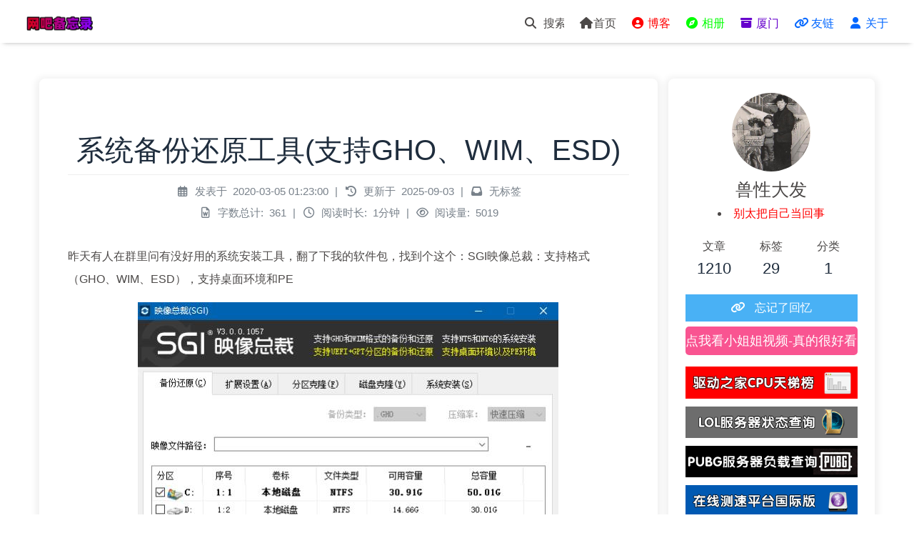

--- FILE ---
content_type: text/html; charset=UTF-8
request_url: https://ltmltm.cn/2164.html
body_size: 18500
content:
  <!DOCTYPE HTML>
<html data-theme="light" class="">

<head>
  <meta content="always" name="referrer">
  <link rel="icon" type="image/png" href="">
  <meta charset="UTF-8">
  <meta http-equiv="X-UA-Compatible" content="IE=edge">
  <meta name="renderer" content="webkit">
  <meta name="viewport" content="width=device-width, initial-scale=1, maximum-scale=1">
  <meta name="theme-color" content="#eee">
  <title>系统备份还原工具(支持GHO、WIM、ESD) - 网吧备忘录-关注网吧行业动态，收集并分享网吧无盘技术及软件，鄙视网吧恶意广告行为</title>
  <!-- 使用url函数转换相关路径 -->
  <link rel="preconnect" href="//gcore.jsdelivr.net" />
  <!--<link rel="stylesheet" href="https://gcore.jsdelivr.net/npm/justifiedGallery/dist/css/justifiedGallery.min.css">-->
  <link rel="stylesheet" href="https://www.ltmltm.cn/usr/themes/butterfly/index.css?v1.7.3">
  <link rel="stylesheet" href="https://www.ltmltm.cn/usr/themes/butterfly/css/style.css?v1.7.8">
  <!--魔改美化-->
    <!--百度统计-->
    <!--谷歌AdSense广告-->
    <!--图标库-->
  <link href="https://at.alicdn.com/t/font_3159629_5bvsat8p5l.css" rel="stylesheet" />
  <link rel="stylesheet" href="https://lib.baomitu.com/font-awesome/6.5.1/css/all.min.css">
  <!--其余静态文件-->
  <link rel="stylesheet" href="https://www.ltmltm.cn/usr/themes/butterfly/static/css/fancybox.css">
  <link rel="stylesheet" href="https://www.ltmltm.cn/usr/themes/butterfly/static/css/OwO.min.css">
      <link rel="stylesheet" href="https://www.ltmltm.cn/usr/themes/butterfly/css/snackbar.min.css" media="print" onload="this.media='all'">
    <script src="https://www.ltmltm.cn/usr/themes/butterfly/js/snackbar.min.js"></script>
        <style>
       :root {
        --global-font-size: 16px;
      }

      img[data-lazy-src]:not(.loaded) {
        filter: blur(10px) brightness(1);
      }

      img[data-lazy-src].error {
        filter: none;
      }

          </style>
      <!--额外的-->
  <script>
    const GLOBAL_CONFIG = {
      root: "/",
      algolia: void 0,
      localSearch: {
        path: undefined,
        languages: {
          hits_empty: "回车查询：${query}"
        }
      },
      translate: {
        defaultEncoding: 2,
        translateDelay: 0,
        msgToTraditionalChinese: "繁",
        msgToSimplifiedChinese: "简"
      },
      noticeOutdate: void 0,
      highlight: {
        plugin: "highlighjs",
        highlightCopy: !0,
        highlightLang: !0,
        highlightHeightLimit: 400
      },
      copy: {
        success: "复制成功",
        error: "复制错误",
        noSupport: "浏览器不支持"
      },
      relativeDate: {
        homepage: !0,
        post: !0
      },
      runtime: "天",
      date_suffix: {
        just: "",
        min: "",
        hour: "",
        day: "",
        month: ""
      },
      copyright: undefined,
      lightbox: "fancybox",
      Snackbar: {
        "chs_to_cht": "你已切换为繁体",
        "cht_to_chs": "你已切换为简体",
        "day_to_night": "你已切换为深色模式",
        "night_to_day": "你已切换为浅色模式",
        "bgLight": "#49b1f5",
        "bgDark": "#121212",
        "position": "top-left"
      },
      source: {
        justifiedGallery: {
          js: "https://cdn.bootcdn.net/ajax/libs/flickr-justified-gallery/2.1.2/fjGallery.min.js",
          css: "https://cdn.bootcdn.net/ajax/libs/flickr-justified-gallery/2.1.2/fjGallery.min.css"
        }
      },
      isPhotoFigcaption: !1,
      islazyload: !0,
      isAnchor: !0,
      percent: {
        toc: !0,
        rightside: !0
      },
      coverPosition: 'cross',
    }
    var saveToLocal = {
      set: function setWithExpiry(key, value, ttl) {
        const now = new Date()
        const expiryDay = ttl * 86400000
        const item = {
          value: value,
          expiry: now.getTime() + expiryDay,
        }
        localStorage.setItem(key, JSON.stringify(item))
      },
      get: function getWithExpiry(key) {
        const itemStr = localStorage.getItem(key)

        if (!itemStr) {
          return undefined
        }
        const item = JSON.parse(itemStr)
        const now = new Date()

        if (now.getTime() > item.expiry) {
          localStorage.removeItem(key)
          return undefined
        }
        return item.value
      }
    }
    const getScript = url => new Promise((resolve, reject) => {
      const script = document.createElement('script')
      script.src = url
      script.async = true
      script.onerror = reject
      script.onload = script.onreadystatechange = function() {
        const loadState = this.readyState
        if (loadState && loadState !== 'loaded' && loadState !== 'complete') return
        script.onload = script.onreadystatechange = null
        resolve()
      }
      document.head.appendChild(script)
    })
  </script>
  <script id="config-diff">
    var GLOBAL_CONFIG_SITE = {
      isPost: !0,
      isHome: !0,
      isHighlightShrink: !0,
      isToc: !0,
    }
  </script>
      <script id="config_change">
      var GLOBAL_CONFIG_SITE = {
        isPost: !0,
        isHome: !0,
        isHighlightShrink: !1,
        isToc: !0,
      }
    </script>
    <noscript>
    <style type="text/css">
      #nav {
        opacity: 1
      }

      .justified-gallery img {
        opacity: 1
      }

      #recent-posts time,
      #post-meta time {
        display: inline !important
      }
    </style>
  </noscript>
  <script>
    (e => {
      e.saveToLocal = {
        set: (e, t, a) => {
          if (0 === a) return;
          const o = {
            value: t,
            expiry: Date.now() + 864e5 * a
          };
          localStorage.setItem(e, JSON.stringify(o))
        },
        get: e => {
          const t = localStorage.getItem(e);
          if (!t) return;
          const a = JSON.parse(t);
          if (!(Date.now() > a.expiry)) return a.value;
          localStorage.removeItem(e)
        }
      }, 
      e.getScript = (e, t = {}) => new Promise(((a, o) => {
        const c = document.createElement("script");
        c.src = e, c.async = !0, c.onerror = o, c.onload = c.onreadystatechange = function() {
          const e = this.readyState;
          e && "loaded" !== e && "complete" !== e || (c.onload = c.onreadystatechange = null, a())
        }, Object.keys(t).forEach((e => {
          c.setAttribute(e, t[e])
        })), document.head.appendChild(c)
      })), 
      e.getCSS = (e, t = !1) => new Promise(((a, o) => {
        const c = document.createElement("link");
        c.rel = "stylesheet", c.href = e, t && (c.id = t), c.onerror = o, c.onload = c.onreadystatechange = function() {
          const e = this.readyState;
          e && "loaded" !== e && "complete" !== e || (c.onload = c.onreadystatechange = null, a())
        }, document.head.appendChild(c)
      })), 
      e.activateDarkMode = () => {
        document.documentElement.setAttribute("data-theme", "dark"), null !== document.querySelector('meta[name="theme-color"]') && document.querySelector('meta[name="theme-color"]').setAttribute("content", "#0d0d0d")
      }, 
      e.activateLightMode = () => {
        document.documentElement.setAttribute("data-theme", "light"), null !== document.querySelector('meta[name="theme-color"]') && document.querySelector('meta[name="theme-color"]').setAttribute("content", "#ffffff")
      };
      const t = saveToLocal.get("theme"),
        a = 2 === 4,
        o = 2 === 1,
        c = 2 === 2,
        n = !a && !o && !c;
      if (void 0 === t) {
        if (o) activateLightMode();
        else if (a) activateDarkMode();
        else if (n) {
          const e = (new Date).getHours();
          e <= 19 || e >= 23 ? activateDarkMode() : activateLightMode()
        }
        window.matchMedia("(prefers-color-scheme: dark)").addListener((e => {
          void 0 === saveToLocal.get("theme") && (e.matches ? activateDarkMode() : activateLightMode())
        }))
      } else "light" === t ? activateLightMode() : activateDarkMode();
      const d = saveToLocal.get("aside-status");
      void 0 !== d && ("hide" === d ? document.documentElement.classList.add("hide-aside") : document.documentElement.classList.remove("hide-aside"));
      /iPad|iPhone|iPod|Macintosh/.test(navigator.userAgent) && document.documentElement.classList.add("apple")
    })(window)
  </script>
  <style type="text/css" data-typed-js-css="true">
    .typed-cursor {
      opacity: 1;
    }

    .typed-cursor.typed-cursor--blink {
      animation: typedjsBlink 0.7s infinite;
      -webkit-animation: typedjsBlink 0.7s infinite;
      animation: typedjsBlink 0.7s infinite;
    }

    @keyframes typedjsBlink {
      50% {
        opacity: 0.0;
      }
    }

    @-webkit-keyframes typedjsBlink {
      0% {
        opacity: 1;
      }

      50% {
        opacity: 0.0;
      }

      100% {
        opacity: 1;
      }
    }
  </style>
  <!--额外的-->

    <meta name="description" content="昨天有人在群里问有没好用的系统安装工具，翻了下我的软件包，找到个这个：SGI映像总裁：支持格式（GHO、WIM、ESD），支持桌面环境和PE工具下载地址： 系统备份还原工具" />
<meta name="template" content="butterfly" />
<link rel="pingback" href="https://ltmltm.cn/action/xmlrpc" />
<link rel="EditURI" type="application/rsd+xml" title="RSD" href="https://ltmltm.cn/action/xmlrpc?rsd" />
<link rel="wlwmanifest" type="application/wlwmanifest+xml" href="https://ltmltm.cn/action/xmlrpc?wlw" />
<link rel="alternate" type="application/rss+xml" title="系统备份还原工具(支持GHO、WIM、ESD) &raquo; 网吧备忘录-关注网吧行业动态，收集并分享网吧无盘技术及软件，鄙视网吧恶意广告行为 &raquo; RSS 2.0" href="https://ltmltm.cn/feed/2164.html" />
<link rel="alternate" type="application/rdf+xml" title="系统备份还原工具(支持GHO、WIM、ESD) &raquo; 网吧备忘录-关注网吧行业动态，收集并分享网吧无盘技术及软件，鄙视网吧恶意广告行为 &raquo; RSS 1.0" href="https://ltmltm.cn/feed/rss/2164.html" />
<link rel="alternate" type="application/atom+xml" title="系统备份还原工具(支持GHO、WIM、ESD) &raquo; 网吧备忘录-关注网吧行业动态，收集并分享网吧无盘技术及软件，鄙视网吧恶意广告行为 &raquo; ATOM 1.0" href="https://ltmltm.cn/feed/atom/2164.html" />
<script type="text/javascript">
(function () {
    window.TypechoComment = {
        dom : function (id) {
            return document.getElementById(id);
        },
    
        create : function (tag, attr) {
            var el = document.createElement(tag);
        
            for (var key in attr) {
                el.setAttribute(key, attr[key]);
            }
        
            return el;
        },

        reply : function (cid, coid) {
            var comment = this.dom(cid), parent = comment.parentNode,
                response = this.dom('respond-post-2164'), input = this.dom('comment-parent'),
                form = 'form' == response.tagName ? response : response.getElementsByTagName('form')[0],
                textarea = response.getElementsByTagName('textarea')[0];

            if (null == input) {
                input = this.create('input', {
                    'type' : 'hidden',
                    'name' : 'parent',
                    'id'   : 'comment-parent'
                });

                form.appendChild(input);
            }

            input.setAttribute('value', coid);

            if (null == this.dom('comment-form-place-holder')) {
                var holder = this.create('div', {
                    'id' : 'comment-form-place-holder'
                });

                response.parentNode.insertBefore(holder, response);
            }

            comment.appendChild(response);
            this.dom('cancel-comment-reply-link').style.display = '';

            if (null != textarea && 'text' == textarea.name) {
                textarea.focus();
            }

            return false;
        },

        cancelReply : function () {
            var response = this.dom('respond-post-2164'),
            holder = this.dom('comment-form-place-holder'), input = this.dom('comment-parent');

            if (null != input) {
                input.parentNode.removeChild(input);
            }

            if (null == holder) {
                return true;
            }

            this.dom('cancel-comment-reply-link').style.display = 'none';
            holder.parentNode.insertBefore(response, holder);
            return false;
        }
    };
})();
</script>
  <!--百度统计代码-->
<script>
var _hmt = _hmt || [];
(function() {
  var hm = document.createElement("script");
  hm.src = "https://hm.baidu.com/hm.js?423db77b9e222e25e35b6f8efcc5f83f";
  var s = document.getElementsByTagName("script")[0]; 
  s.parentNode.insertBefore(hm, s);
})();
</script>      <style>
      #dSearch {
        display: inline-block;
      }

      #dSearch>input {
        border: none;
        opacity: 1;
        outline: none;
        width: 35px;
        text-indent: 2px;
        transition: all .5s;
        background: transparent;
      }

      #page-header.nav-fixed #nav ::placeholder,
      #page-header.nav-fixed #nav input {
        color: var(--font-color);
      }

      #nav ::placeholder,
      #nav input {
        color: var(--light-grey);
      }

      #page-header.not-top-img #nav ::placeholder,
      #page-header.not-top-img #nav input {
        color: var(--font-color);
        text-shadow: none;
      }

      #page-header.nav-fixed #nav a:hover {
        color: unset;
      }
    </style>
  </head>

<body>
  <script src="https://www.ltmltm.cn/usr/themes/butterfly/js/main.js?v1.7.3"> </script>
  <script src="https://www.ltmltm.cn/usr/themes/butterfly/js/utils.js?v1.7.3"> </script>
  <script src="https://www.ltmltm.cn/usr/themes/butterfly/js/tw_cn.js?v1.7.3"> </script>
  
  <script src="https://www.ltmltm.cn/usr/themes/butterfly/static/js/jquery.min.js"></script>
  <script src="https://www.ltmltm.cn/usr/themes/butterfly/static/js/instantpage.min.js">
    type = "module" >
  </script>
  <script src="https://www.ltmltm.cn/usr/themes/butterfly/static/js/medium-zoom.min.js"> </script>
  <script src="https://www.ltmltm.cn/usr/themes/butterfly/static/js/dream-msg.min.js"></script>
  <script src="https://www.ltmltm.cn/usr/themes/butterfly/static/js/lazyload.iife.min.js"></script>
  <script src="https://www.ltmltm.cn/usr/themes/butterfly/static/js/fancybox.umd.js"></script>
  <script src="https://www.ltmltm.cn/usr/themes/butterfly/static/js/OwO.min.js"></script>
  <script src="https://www.ltmltm.cn/usr/themes/butterfly/static/js/artplayer.js"> </script>

  <!--[if lt IE 8]>
    <div class="browsehappy" role="dialog">当前网页 <strong>不支持</strong> 你正在使用的浏览器. 为了正常的访问, 请 <a href="http://browsehappy.com/">升级你的浏览器</a>.</div>
<![endif]-->
  <!--移动导航栏-->
  <div id="sidebar">
    <div id="menu-mask" style="display: none;"></div>
    <div id="sidebar-menus" class="">
      <div class="avatar-img is-center">
        <img src="/photo/xp/suiyue/b11.jpg" onerror="this.onerror=null;this.src='https://gcore.jsdelivr.net/npm/hexo-butterfly@1.0.0/themes/butterfly/source/img/friend_404.gif'" alt="avatar">
      </div>
      <div class="site-data">
        <div class="card-info-data site-data is-center">
          <a href="#null">
            <div class="headline">文章</div>
            <div class="length-num">
              1210            </div>
          </a>
          <a href="#null">
            <div class="headline">标签</div>
            <div class="length-num">29</div>
          </a>
          <a href="#null">
            <div class="headline">
              分类
            </div>
            <div class="length-num">
              1            </div>
          </a>
        </div>
      </div>
      <hr>
      <div class="menus_items">
        <div class="menus_item">
          <a class="site-page" href="https://www.ltmltm.cn/"><i class="fa-fw fas fa-home"></i><span> 首页</span></a>
        </div>
                <div class="menus_item"><a class="site-page" target="_blank" style="color:#FF0000;" href="/bk"><i class="fa-fw fas fa-user-circle"></i><span>  博客</span></a></div>

<div class="menus_item"><a class="site-page" target="_blank" style="color:#00FF00;" href="/xc"><i class="fa-fw fas fa-compass"></i><span> 相册</span></a></div>

<div class="menus_item"><a class="site-page" target="_blank" style="color:#6600CC;" href="/xm"><i class="fa-fw fas fa-archive"></i><span> 厦门</span></a></div>

<div class="menus_item"><a class="site-page" style="color:#0066FF;" href="/3527.html"><i class="fa-fw fas fa-link"></i><span>  友链</span></a></div>

<div class="menus_item"><a class="site-page" style="color:#0066FF;" href="/gy.html"><i class="fa-fw fas fa-user"></i><span>  关于</span></a></div>      </div>
    </div>
  </div>
  <!--移动导航栏-->
<body style="zoom: 1;">
    <div id="web_bg"></div>
<div class="page" id="body-wrap">
    <header class="not-top-img" id="page-header">
   
<nav id="nav" class="show" >
         <span id="blog-info">
            <a href="https://www.ltmltm.cn/">
                                <img src="/xiaotupian/wblogop.png" width="95px" />
                            </a>
       </span>
            <div id="menus">
                  <div id="search-button">
                      <a class="site-page social-icon search">
                      <i class="fas fa-search fa-fw"></i>
                                            <form method="post" action="https://www.ltmltm.cn/" role="search" id="dSearch">
                        <input type="text" placeholder="搜索" id="dSearchIn" name="s" required="required">
                      </form>
                                            </a> 
                      </div>
                 <div id="toggle-menu"><a class="site-page"><i class="fas fa-bars fa-fw"></i></a></div>
              <div class="menus_items">
                    <div class="menus_item">
                        <a class="site-page" href="https://www.ltmltm.cn/">
                            <li class="fa-fw fas fa-home"></li>首页</a>
                    </div>
                                        <div class="menus_item"><a class="site-page" target="_blank" style="color:#FF0000;" href="/bk"><i class="fa-fw fas fa-user-circle"></i><span>  博客</span></a></div>

<div class="menus_item"><a class="site-page" target="_blank" style="color:#00FF00;" href="/xc"><i class="fa-fw fas fa-compass"></i><span> 相册</span></a></div>

<div class="menus_item"><a class="site-page" target="_blank" style="color:#6600CC;" href="/xm"><i class="fa-fw fas fa-archive"></i><span> 厦门</span></a></div>

<div class="menus_item"><a class="site-page" style="color:#0066FF;" href="/3527.html"><i class="fa-fw fas fa-link"></i><span>  友链</span></a></div>

<div class="menus_item"><a class="site-page" style="color:#0066FF;" href="/gy.html"><i class="fa-fw fas fa-user"></i><span>  关于</span></a></div>                </div>
            </div>
    </nav></header><main class="layout" id="content-inner">
  <div id="post">
          <div id="post-info">
        <h1 class="post-title">系统备份还原工具(支持GHO、WIM、ESD)                  </h1>
        <div id="post-meta">
          <div class="meta-firstline">
            <span class="post-meta-date">
              <i class="far fa-calendar-alt fa-fw post-meta-icon"></i>
              <span class="post-meta-label">发表于</span>
              <!--<time class="post-meta-date-created" title="发表于2020-03-05 01:23:00"></time>-->
              2020-03-05 01:23:00              <span class="post-meta-separator">|</span>
              <i class="fas fa-history fa-fw post-meta-icon"></i>
              <span class="post-meta-label">更新于</span>
              <!--<time class="post-meta-date-updated" title="更新于2025-09-03"></time>-->
              2025-09-03            </span>
            <span class="post-meta-categories">
              <span class="post-meta-separator">|</span>
              <i class="fas fa-inbox fa-fw post-meta-icon"></i>
              <a class="post-meta-categories">            <a class="post-meta__tags"><span>无标签</span></a>
    </a>
          </div>
          <div class="meta-secondline">
            <span class="post-meta-separator">|</span>
            <span class="post-meta-wordcount">
              <i class="far fa-file-word fa-fw post-meta-icon"></i>
              <span class="post-meta-label">字数总计:</span>
              <span class="word-count">361</span>
              <span class="post-meta-separator">|</span>
              <i class="far fa-clock fa-fw post-meta-icon"></i>
              <span class="post-meta-label">阅读时长:</span>
              <span>1分钟</span>
              <span class="post-meta-separator">|</span>
              <span class="post-meta-pv-cv"><i class="far fa-eye fa-fw post-meta-icon"></i>
                <span class="post-meta-label">阅读量:</span>
                <span id="busuanzi_value_page_pv"> 5019</span></span>
          </div>
        </div>
      </div>
            <article class="post-content" id="article-container">
      <p>昨天有人在群里问有没好用的系统安装工具，翻了下我的软件包，找到个这个：SGI映像总裁：支持格式（GHO、WIM、ESD），支持桌面环境和PE</p><p><img src="/usr/uploads/2020/03/2542709012.jpg" alt="1.jpg" title="1.jpg"></p><p><img src="/usr/uploads/2020/03/2633783706.jpg" alt="2.jpg" title="2.jpg"></p><p><img src="/usr/uploads/2020/03/2749684500.jpg" alt="3.jpg" title="3.jpg"></p><ul><li><strong>工具下载地址：</strong> <a href="http://pan.ltmltm.cn/f/1643564-523230492-5d6829?p=4247">系统备份还原工具</a></li></ul>    </article>
    <div class="post-copyright">
      <div class="post-copyright__author">
        <span class="post-copyright-meta"> 作者:  </span>
        <span class="post-copyright-info">
          <a itemprop="name" href="https://ltmltm.cn/author/1/" rel="author">兽性大发</a></span>
      </div>
      <div class="post-copyright__type">
        <span class="post-copyright-meta">文章链接: </span>
        <span class="post-copyright-info"><a href="https://ltmltm.cn/2164.html">
            https://ltmltm.cn/2164.html</a></span>
      </div>
      <div class="post-copyright__notice">
        <span class="post-copyright-meta">版权声明: </span>
        <span class="post-copyright-info">
                      本博客所有文章除特别声明外，均采用
            <a href="https://creativecommons.org/licenses/by-nc-sa/4.0/" target="_blank">CC BY-NC-SA 4.0</a>
            许可协议。转载请注明来自<a href="https://www.ltmltm.cn/">网吧备忘录-关注网吧行业动态，收集并分享网吧无盘技术及软件，鄙视网吧恶意广告行为</a> ！
                  </span>
      </div>
    </div>
    <div class="tag_share">
      <div class="post-meta__tag-list">
                    <a class="post-meta__tags"><span>无标签</span></a>
          </div>
      <div class="post_share">
        <div class="social-share share-component" data-image="https://tva4.sinaimg.cn/large/007X0Rdygy1ghm2u8yvhdj30sg0g0gp1.jpg" data-sites="facebook,twitter,wechat,weibo,qq">
          <link rel="stylesheet" href="https://lf6-cdn-tos.bytecdntp.com/cdn/expire-1-M/social-share.js/1.0.16/css/share.min.css" media="all" onload="this.media='all'">
          <script src="https://lf26-cdn-tos.bytecdntp.com/cdn/expire-1-M/social-share.js/1.0.16/js/social-share.min.js" defer=""></script>
        </div>
      </div>
    </div>
          <div class="post-reward">
        <div class="reward-button button--animated">
          <i class="fas fa-qrcode"></i>打赏
        </div>
        <div class="reward-main">
          <ul class="reward-all">
                          <li class="reward-item">
                <a href=" /xiaotupian/wxpay.jpg" rel="external nofollow noreferrer" target="_blank">
                <img class="post-qr-code-img entered loaded" data-lazy-src=" /xiaotupian/wxpay.jpg" alt="微信 " src="[data-uri]">
                 <div class="post-qr-code-desc">微信 </div>
                </a>
                </li><li class="reward-item">
                <a href=" /xiaotupian/zfb.jpg" rel="external nofollow noreferrer" target="_blank">
                <img class="post-qr-code-img entered loaded" data-lazy-src=" /xiaotupian/zfb.jpg" alt="支付宝 " src="[data-uri]">
                 <div class="post-qr-code-desc">支付宝 </div>
                </a>
                </li>                      </ul>
        </div>
      </div>
            <nav class="pagination-post" id="pagination">
              <div class="prev-post pull-left">
          <a href="https://ltmltm.cn/2156.html" title="判断各类无盘软件是否处于超管状态的方法">
            <img class="cover" onerror="this.onerror=null;this.src='https://www.ltmltm.cn/usr/themes/butterfly/img/404.jpg'" data-lazy-src="/usr/uploads/2020/03/4267681617.png" src="[data-uri]" alt="判断各类无盘软件是否处于超管状态的方法">
            <div class="pagination-info">
              <div class="label">上一篇</div>
              <div class="next_info">判断各类无盘软件是否处于超管状态的方法</div>
            </div>
          </a>
        </div>
                    <div class="next-post pull-right">
          <a href="https://ltmltm.cn/2182.html" title="主板重置BIOS的三种方法">
            <img class="cover" onerror="this.onerror=null;this.src='https://www.ltmltm.cn/usr/themes/butterfly/img/404.jpg'" class="prev-cover" data-lazy-src="/usr/uploads/2020/03/2904565666.png" src="[data-uri]" alt="主板重置BIOS的三种方法">
            <div class="pagination-info">
              <div class="label">下一篇</div>
              <div class="next_info">主板重置BIOS的三种方法</div>
            </div>
          </a>
        </div>
          </nav>
          <div class="relatedPosts">
        <div class="headline">
          <i class="fas fa-thumbs-up fa-fw"></i>
          <span>相关推荐</span>
        </div>
        <div class="relatedPosts-list">
                            </div>
      </div>
      <script>
        $(document).ready(function() {
          const related = document.querySelector(".relatedPosts-list").innerHTML
          if (related == '\n') {
            $(".relatedPosts").remove()
          }
        })
      </script>
        <div id="comments">
               </div>  </div>
  <div class="aside-content" id="aside-content" role="complementary">
  
   <div class="card-widget card-info">
	<div class="card-info-avatar is-center">
	     <div class="avatar-img">
	         <img data-lazy-src="/photo/xp/suiyue/b11.jpg" onerror="this.onerror=null;this.src='/usr/themes/butterfly/img/friend_404.gif'" src="[data-uri]" alt="avatar">
	      </div>
		<div class="author-info__name">
			兽性大发		</div>
		<div class="author-info__description">
			<li><a target="_blank" style="color: red;">别太把自己当回事</a></li>		</div>
	</div>
	<div class="card-info-data">
		<div class="card-info-data site-data is-center">
			<a href="#null">
				<div class="headline">文章</div>
				<div class="length-num">
				1210				</div>
			</a>
			<a href="#null">
				<div class="headline">标签</div>
				<div class="length-num">29</div>
			</a>
			<a href="#null">
				<div class="headline">
					分类
				</div>
				<div class="length-num">
					1				</div>
			</a>
		</div>
	</div>
	<a class="button--animated" id="card-info-btn" target="_blank" rel="noopener" href="/bk">
		<i class="fas fa-link">
		</i>
		<span>
		忘记了回忆		</span>
	</a>
		<div class="card-info-social-icons is-center"><!--小姐姐视频需要点击-->
<section id="xiaojiejie">
<div class="xiaojiejie"><style>#player { margin: 1px auto; max-width: 100%; border-radius: 10px; display: block; } #xjjsp { display: none; } #ckxjj,#gbxjj { width: 100%; height: 40px; border: none; background-color: #f95491; color: #fff; margin-top: 1px; border-radius: 5px; font-size: 18px; cursor: pointer; transition: 0.2s; } #ckxjj:hover,#gbxjj:hover { background-color: #eeb4bf; } .kzsp { width: 100%; display: flex; justify-content: space-between; } .kzsp>button { border: none; height: 40px; padding: 0 30px; font-size: 16px; background-color: #f95491; border-radius: 10px; color: #fff; transition: 0.3s; cursor: pointer; } .kzsp>button:active { background-color: #e25a00; }</style>
<button type="button" id="ckxjj">点我看小姐姐视频-真的很好看</button>
<div id="xjjsp">
<video id="player" src="https://www.cunshao.com/666666/api/web.php" controls="" alt="小姐姐视频"></video>
<div class="kzsp">
<button id="switch">连续: 开</button>
<button id="next">下一个</button>
</div>
<button type="button" id="gbxjj">关闭视频</button>
</div>
<script>
var player = document.getElementById('player');
var bind = function (element, event, callback) {
return element.addEventListener(event, callback);
};
var sp = 0;
$(document).ready(function () {
$('#ckxjj').click(() => {
$('#ckxjj').hide();
$('#xjjsp').show();
if (sp == 0) {
randomm();
sp = null
}
player.onerror = () => {
randomm()
}
player.play();
});
$('#gbxjj').click(() => {
$('#ckxjj').show();
$('#xjjsp').hide();
player.pause();
})
});
var get = function (id) {
return document.getElementById(id);
};
var auto = true;
// 生成播放视频
function randomm() {
player.src = 'https://www.cunshao.com/666666/api/web.php';
player.play();
};
bind(get('next'), 'click', randomm);
bind(get('switch'), 'click', function () {
auto = !auto;
this.innerText = '连续：' + (auto ? '开' : '关');
});
bind(player, 'ended', function () {
if (auto) randomm();
});
player.pause();
</script>
</div>
</section>

</p>
<a  target="_blank"  href="https://www.mydrivers.com/zhuanti/tianti/cpu/index.html"><img width="100%" src="/usr/themes/mini/img/1.png" alt="PUBG" /></a>

<a  target="_blank"  href="https://lol.qq.com/act/a20150326dqpd/index.htm"><img width="100%" src="/usr/themes/mini/img/2.png" alt="PUBG" /></a>

<a  target="_blank"  href="https://www.xunyou.com/battlegrounds/status/index.html"><img width="100%" src="/usr/themes/mini/img/3.png" alt="PUBG" /></a>

<a  target="_blank"  href="https://www.speedtest.cn"><img width="100%" src="/usr/themes/mini/img/4.png" alt="PUBG" /></a>

<a  target="_blank"  href="http://topic.expreview.com/GPU/"><img width="100%" src="/usr/themes/mini/img/5.png" alt="PUBG" /></a></div>
    </div>
 
    <div class="card-widget card-announcement"><div class="item-headline">
        <i class="fas fa-bullhorn card-announcement-animation"></i><span>公告</span></div>
    <div class="announcement_content"><li><a target="_blank" style="color: Fuchsia;" href="https://didi.seowhy.com/siteInfo-3925537.html">购买友链</a></li>
<li><a target="_blank" style="color: red;" href="https://www.chenweiliang.com/duan-xin-yan-zheng-ma/">短信验证码平台</a></li>
----------------------------------
<li><a target="_blank" href="http://www.clxp.net.cn">死性不改</a></li>
<li><a target="_blank" href="http://www.583go.com/forum-41-1.html">网吧三国</a></li>
<li><a target="_blank" href="http://www.slsup.com">深蓝软件</a></li>
<li><a target="_blank" href="https://071058.com/">网管老李</a></li>
<li><a target="_blank" href="http://www.hxwglm.com">华夏网盟</a></li>
<li><a target="_blank" href="http://www.gtxp2.com">上海绿茶</a></li>
<li><a target="_blank" href="https://www.iwangba.net">爱网吧</a></li>
<li><a target="_blank" href="https://www.58pxe.com">厦门维护</a></li>
<li><a target="_blank" href="https://www.shykx.com/">爱分享吧</a></li>
<li><a target="_blank" href="http://www.gocloud.cn/bbs/">高恪论坛</a></li>
<li><a target="_blank" href="https://duiz.net">队长博客</a></li>
<li><a target="_blank" href="https://www.pxecn.net/">原来我不帅</a></li>
<li><a href="/3527.html">更多友链</a></li></div></div>
<div class="sticky_layout">
    <div class="card-widget" id="card-toc">
  <div class="item-headline">
    <i class="fas fa-stream"></i>
    <span>目录</span>
    <span class="toc-percentage"></span>
    </div>
  <div class="toc-content">
    <ol class="toc">
             </ol>
  </div>
</div>
<!--微博热搜-->
<!--微博热搜end-->
    <div class="card-widget card-recent-post">
       <div class="item-headline">
            <i class="fas fa-history"></i><span>最新文章</span>
        </div>
      <div class="aside-list">
                                     <div class="aside-list-item"> 
               <a class="thumbnail" href="https://ltmltm.cn/7775.html" title="坦克世界断开连接的问题" >
               <img onerror="this.onerror=null;this.src='https://www.ltmltm.cn/usr/themes/butterfly/img/404.jpg'" data-lazy-src="https://www.ltmltm.cn/usr/uploads/2026/01/3188394497.jpg " src="[data-uri]" 
               alt="坦克世界断开连接的问题">
               </a>
               <div class="content">
                  <a class="title" href="https://ltmltm.cn/7775.html">坦克世界断开连接的问题</a>
                  
                  <time datetime="2020-03-05-01-23-00" title="发表于 2020-03-05-01-23-00">
                      2026-01-28 00:00:00</time>
               </div>
              </div>
                          <div class="aside-list-item"> 
               <a class="thumbnail" href="https://ltmltm.cn/7761.html" title="交换机划分vlan后和路由器连接" >
               <img onerror="this.onerror=null;this.src='https://www.ltmltm.cn/usr/themes/butterfly/img/404.jpg'" data-lazy-src="https://www.ltmltm.cn/usr/uploads/2026/01/1403481601.png " src="[data-uri]" 
               alt="交换机划分vlan后和路由器连接">
               </a>
               <div class="content">
                  <a class="title" href="https://ltmltm.cn/7761.html">交换机划分vlan后和路由器连接</a>
                  
                  <time datetime="2020-03-05-01-23-00" title="发表于 2020-03-05-01-23-00">
                      2026-01-25 23:37:00</time>
               </div>
              </div>
                          <div class="aside-list-item"> 
               <a class="thumbnail" href="https://ltmltm.cn/7757.html" title="批处理代码设置主页" >
               <img onerror="this.onerror=null;this.src='https://www.ltmltm.cn/usr/themes/butterfly/img/404.jpg'" data-lazy-src="https://www.ltmltm.cn/usr/uploads/2026/01/4005796100.jpg " src="[data-uri]" 
               alt="批处理代码设置主页">
               </a>
               <div class="content">
                  <a class="title" href="https://ltmltm.cn/7757.html">批处理代码设置主页</a>
                  
                  <time datetime="2020-03-05-01-23-00" title="发表于 2020-03-05-01-23-00">
                      2026-01-08 13:32:29</time>
               </div>
              </div>
                          <div class="aside-list-item"> 
               <a class="thumbnail" href="https://ltmltm.cn/7753.html" title="完美平台启动CSGO提示“需要使用新应用以打开此steamchina链接”" >
               <img onerror="this.onerror=null;this.src='https://www.ltmltm.cn/usr/themes/butterfly/img/404.jpg'" data-lazy-src="https://www.ltmltm.cn/usr/uploads/2026/01/2784394487.jpg " src="[data-uri]" 
               alt="完美平台启动CSGO提示“需要使用新应用以打开此steamchina链接”">
               </a>
               <div class="content">
                  <a class="title" href="https://ltmltm.cn/7753.html">完美平台启动CSGO提示“需要使用新应用以打开此steamchina链接”</a>
                  
                  <time datetime="2020-03-05-01-23-00" title="发表于 2020-03-05-01-23-00">
                      2026-01-06 23:04:52</time>
               </div>
              </div>
                          <div class="aside-list-item"> 
               <a class="thumbnail" href="https://ltmltm.cn/7751.html" title="Win11无法运行VBS脚本的问题" >
               <img onerror="this.onerror=null;this.src='https://www.ltmltm.cn/usr/themes/butterfly/img/404.jpg'" data-lazy-src="https://www.ltmltm.cn/usr/uploads/2026/01/3845764079.png " src="[data-uri]" 
               alt="Win11无法运行VBS脚本的问题">
               </a>
               <div class="content">
                  <a class="title" href="https://ltmltm.cn/7751.html">Win11无法运行VBS脚本的问题</a>
                  
                  <time datetime="2020-03-05-01-23-00" title="发表于 2020-03-05-01-23-00">
                      2026-01-05 13:17:25</time>
               </div>
              </div>
                          <div class="aside-list-item"> 
               <a class="thumbnail" href="https://ltmltm.cn/7749.html" title="英雄联盟玩2-3小时后掉帧卡顿的问题" >
               <img onerror="this.onerror=null;this.src='https://www.ltmltm.cn/usr/themes/butterfly/img/404.jpg'" data-lazy-src="https://www.ltmltm.cn/usr/uploads/2026/01/1377768982.jpg " src="[data-uri]" 
               alt="英雄联盟玩2-3小时后掉帧卡顿的问题">
               </a>
               <div class="content">
                  <a class="title" href="https://ltmltm.cn/7749.html">英雄联盟玩2-3小时后掉帧卡顿的问题</a>
                  
                  <time datetime="2020-03-05-01-23-00" title="发表于 2020-03-05-01-23-00">
                      2026-01-04 12:51:23</time>
               </div>
              </div>
                          <div class="aside-list-item"> 
               <a class="thumbnail" href="https://ltmltm.cn/7747.html" title="修改 Edge浏览器新标签页 URL" >
               <img onerror="this.onerror=null;this.src='https://www.ltmltm.cn/usr/themes/butterfly/img/404.jpg'" data-lazy-src="https://www.ltmltm.cn/usr/uploads/2026/01/1260139327.jpg " src="[data-uri]" 
               alt="修改 Edge浏览器新标签页 URL">
               </a>
               <div class="content">
                  <a class="title" href="https://ltmltm.cn/7747.html">修改 Edge浏览器新标签页 URL</a>
                  
                  <time datetime="2020-03-05-01-23-00" title="发表于 2020-03-05-01-23-00">
                      2026-01-03 13:59:00</time>
               </div>
              </div>
                          <div class="aside-list-item"> 
               <a class="thumbnail" href="https://ltmltm.cn/7745.html" title="25H2刷新率随机不生效的问题" >
               <img onerror="this.onerror=null;this.src='https://www.ltmltm.cn/usr/themes/butterfly/img/404.jpg'" data-lazy-src="https://www.ltmltm.cn/usr/uploads/2025/12/3558979994.jpg " src="[data-uri]" 
               alt="25H2刷新率随机不生效的问题">
               </a>
               <div class="content">
                  <a class="title" href="https://ltmltm.cn/7745.html">25H2刷新率随机不生效的问题</a>
                  
                  <time datetime="2020-03-05-01-23-00" title="发表于 2020-03-05-01-23-00">
                      2025-12-29 15:27:59</time>
               </div>
              </div>
                          <div class="aside-list-item"> 
               <a class="thumbnail" href="https://ltmltm.cn/7738.html" title="三角洲行动游戏中出现闪屏的问题" >
               <img onerror="this.onerror=null;this.src='https://www.ltmltm.cn/usr/themes/butterfly/img/404.jpg'" data-lazy-src="https://www.ltmltm.cn/usr/uploads/2025/12/2326402744.jpg " src="[data-uri]" 
               alt="三角洲行动游戏中出现闪屏的问题">
               </a>
               <div class="content">
                  <a class="title" href="https://ltmltm.cn/7738.html">三角洲行动游戏中出现闪屏的问题</a>
                  
                  <time datetime="2020-03-05-01-23-00" title="发表于 2020-03-05-01-23-00">
                      2025-12-25 14:15:03</time>
               </div>
              </div>
                          <div class="aside-list-item"> 
               <a class="thumbnail" href="https://ltmltm.cn/7732.html" title="保存游戏配置文件的方法" >
               <img onerror="this.onerror=null;this.src='https://www.ltmltm.cn/usr/themes/butterfly/img/404.jpg'" data-lazy-src="https://www.ltmltm.cn/usr/uploads/2025/12/3737194605.jpg " src="[data-uri]" 
               alt="保存游戏配置文件的方法">
               </a>
               <div class="content">
                  <a class="title" href="https://ltmltm.cn/7732.html">保存游戏配置文件的方法</a>
                  
                  <time datetime="2020-03-05-01-23-00" title="发表于 2020-03-05-01-23-00">
                      2025-12-23 14:05:00</time>
               </div>
              </div>
                    </div>
    </div>
      <div class="card-widget card-webinfo">
     <div class="item-headline">
   <i class="fas fa-chart-line"></i>
    <span>网站资讯</span></div>
     <div class="webinfo">
   <div class="webinfo-item">
      <div class="item-name">文章数目 :</div>
      <div class="item-count">
          	1210           </div></div>
    <div class="webinfo-item">
      <div class="item-name">已运行时间 :</div>
      <div class="item-count" id="runtimeshows" data-publishdate="">
          3349 天          
     </div></div>
    <div class="webinfo-item">
      <div class="item-name">本站总字数 :</div>
      <div class="item-count">
         168.06 W          </div></div>
      
    <div class="webinfo-item">
      <div class="item-name">本站总访问量 :</div>
      <div class="item-count" >
      4315036      </div></div>
    <div class="webinfo-item">
      <div class="item-name">最后更新时间 :</div>
     <div class="item-count" >
         14 小时前      </div></div>
  </div>
  </div>
     </div>
</div><!-- end #sidebar -->  <link rel="stylesheet" href="https://www.ltmltm.cn/usr/themes/butterfly/css/GrayMac.css">
  <script type="text/javascript" src="https://www.ltmltm.cn/usr/themes/butterfly/js/prism.js?v1.5.3"></script>
  <script type="text/javascript" src="https://www.ltmltm.cn/usr/themes/butterfly/js/clipboard.min.js"></script>
  <script>
    $(document).ready(function() {
      if ($(".toc").html().length == "14") {
        $("#card-toc,#mobile-toc-button").remove()
      }
    });
  </script>
      <script type="text/javascript">
      (function() {
        var pres = document.querySelectorAll('pre');
        var lineNumberClassName = 'line-numbers';
        pres.forEach(function(item, index) {
          item.className = item.className == '' ? lineNumberClassName : item.className + ' ' + lineNumberClassName;
        });
      })();
    </script>
    </main>
<!-- end #main-->
  <footer id="footer">
    <div id="footer-wrap">
      <div class="copyright">
        <div class="copyright">©2026 By 兽性大发</div>
        <div class="framework-info">
          <span>由</span>
          <a target="_blank" href="http://www.typecho.org">Typecho</a><span> 强力驱动</span>
          <span class="footer-separator">|</span>
          <span>主题</span>
          <a id="btheme" target="_blank" href="https://github.com/wehaox/Typecho-Butterfly">Butterfly</a>
        </div>
        <div class="footer_custom_text">站长：<a href="/gy.html" style="color:red;">LTM </a> 建于2016年11月27日 © <a href="https://beian.miit.gov.cn" target="_blank" >闽ICP备2021019665号-1</a> 已运行：<span id="htmer_time"></span><script>
    function secondToDate(second) {
        if (!second) {
            return 0;
        }
        var time = new Array(0, 0, 0, 0, 0);
        if (second >= 365 * 24 * 3600) {
            time[0] = parseInt(second / (365 * 24 * 3600));
            second %= 365 * 24 * 3600;
        }
        if (second >= 24 * 3600) {
            time[1] = parseInt(second / (24 * 3600));
            second %= 24 * 3600;
        }
        if (second >= 3600) {
            time[2] = parseInt(second / 3600);
            second %= 3600;
        }
        if (second >= 60) {
            time[3] = parseInt(second / 60);
            second %= 60;
        }
        if (second > 0) {
            time[4] = second;
        }
        return time;
    }</script><script type="text/javascript" language="javascript">
    function setTime() {
        var create_time = Math.round(new Date(Date.UTC(2016, 10, 29, 13, 00, 00)).getTime() / 1000);
        var timestamp = Math.round((new Date().getTime() + 8 * 60 * 60 * 1000) / 1000);
        currentTime = secondToDate((timestamp - create_time));
        currentTimeHtml = currentTime[0] + '年' + currentTime[1] + '天'
                + currentTime[2] + '时' + currentTime[3] + '分' + currentTime[4]
                + '秒';
        document.getElementById("htmer_time").innerHTML = currentTimeHtml;
    }    setInterval(setTime, 1000);</script>

<a target="_blank" href="http://www.beian.gov.cn/portal/registerSystemInfo?recordcode=35042102000122" ><img src="/xiaotupian/gongan.png" >闽公网安备 35042102000122号</a><a href="https://tongji.baidu.com" target="_blank"> <img src="/xiaotupian/bai1.gif" width="21" height="21" /></a>  <a target="_blank" href="https://wpa.qq.com/msgrd?v=3&uin=451713405&site=qq&menu=yes"><img border="0" src="/xiaotupian/qqpng.png" width="21" height="21" alt="联系站长" title="联系站长"/></a>  <a target="_blank" href="/xiaotupian/qqwx.jpg"><img src="/xiaotupian/wxpng.png" width="21" height="21" />  </a></div>
      </div>
    </div>
  </footer>
<style type="text/css" data-typed-js-css="true">
  .typed-cursor {
    opacity: 1;
  }

  .typed-cursor.typed-cursor--blink {
    animation: typedjsBlink 0.7s infinite;
    -webkit-animation: typedjsBlink 0.7s infinite;
    animation: typedjsBlink 0.7s infinite;
  }

  @keyframes typedjsBlink {
    50% {
      opacity: 0.0;
    }
  }

  @-webkit-keyframes typedjsBlink {
    0% {
      opacity: 1;
    }

    50% {
      opacity: 0.0;
    }

    100% {
      opacity: 1;
    }
  }
</style>
  <style>
    .framework-info {
      display: none
    }
  </style>
<script type="text/javascript" src="https://www.ltmltm.cn/usr/themes/butterfly/js/custom.main.js"></script>
<script>
  </script>
<!--搜索  -->
<div id="local-search">
  <div class="search-dialog">
    <nav class="search-nav">
      <span class="search-dialog-title">本地搜索</span>
      <span id="loading-status"></span>
      <button class="search-close-button">
        <i class="fas fa-times"></i>
      </button>
    </nav>
    <div class="search-wrap" style="display: block;">
      <div id="local-search-input">
        <form class="local-search-box" method="post" action="https://www.ltmltm.cn/" role="search" id="search">
          <label for="s" class="sr-only">搜索关键字</label>
          <input type="text" name="s" placeholder="回车查询" required="required">
      </div>
      </form>
      <hr>
      <div id="local-search-results"></div>
    </div>
  </div>
  <div id="search-mask" style=""></div>
</div>
</div>
<!--搜索end  -->
<div class="js-pjax">
      <script>
      (function() {
        const searchButton = document.getElementById('search-button');
        const input = document.getElementById('dSearchIn');
        searchButton.addEventListener('click', function() {
          input.style.width = '150px';
          input.focus();
        });
        input.addEventListener('blur', function() {
          input.style.width = '35px';
        });
      })()
    </script>
          <script src="https://www.ltmltm.cn/usr/themes/butterfly/js/comjs.js?v1.4.3"></script>
      <script type="text/javascript">
(function () {
    window.TypechoComment = {
        dom : function (id) {
            return document.getElementById(id);
        },
    
        create : function (tag, attr) {
            var el = document.createElement(tag);
        
            for (var key in attr) {
                el.setAttribute(key, attr[key]);
            }
        
            return el;
        },

        reply : function (cid, coid) {
            var comment = this.dom(cid), parent = comment.parentNode,
                response = this.dom('respond-post-2164'), input = this.dom('comment-parent'),
                form = 'form' == response.tagName ? response : response.getElementsByTagName('form')[0],
                textarea = response.getElementsByTagName('textarea')[0];

            if (null == input) {
                input = this.create('input', {
                    'type' : 'hidden',
                    'name' : 'parent',
                    'id'   : 'comment-parent'
                });

                form.appendChild(input);
            }

            input.setAttribute('value', coid);

            if (null == this.dom('comment-form-place-holder')) {
                var holder = this.create('div', {
                    'id' : 'comment-form-place-holder'
                });

                response.parentNode.insertBefore(holder, response);
            }

            comment.appendChild(response);
            this.dom('cancel-comment-reply-link').style.display = '';

            if (null != textarea && 'text' == textarea.name) {
                textarea.focus();
            }

            return false;
        },

        cancelReply : function () {
            var response = this.dom('respond-post-2164'),
            holder = this.dom('comment-form-place-holder'), input = this.dom('comment-parent');

            if (null != input) {
                input.parentNode.removeChild(input);
            }

            if (null == holder) {
                return true;
            }

            this.dom('cancel-comment-reply-link').style.display = 'none';
            holder.parentNode.insertBefore(response, holder);
            return false;
        }
    };
})();
</script>
      <script>
      $(document).ready(function() {
        var a = document.getElementsByTagName("a");
        for (let i = 0; i < a.length; i++) {
          let domain = document.domain;
          let url = a[i].href;
          if (typeof(url) != "undefined" && url.length != 0 && url.match(domain) == null && url != "javascript:void(0);") {
            a[i].setAttribute("target", "_BLANK")
          }
        }
      });
    </script>
      </div>
<!--js-pjax end-->
<div id="rightside">
  <div id="rightside-config-hide" class="">
    <button id="font-plus" type="button" title="放大字体"><i class="fas fa-plus"></i></button>
    <button id="font-minus" type="button" title="缩小字体"><i class="fas fa-minus"></i></button>
          <button id="readmode" type="button" title="阅读模式">
        <i class="fas fa-book-open"></i>
      </button>
        <button id="translateLink" type="button" title="简繁转换">
      繁
    </button>
    <button id="darkmode" type="button" title="浅色和深色模式转换">
      <i class="fas fa-adjust">
      </i>
    </button>
    <button id="hide-aside-btn" type="button" title="单栏和双栏切换">
      <i class="fas fa-arrows-alt-h">
      </i>
    </button>
  </div>
  <div id="rightside-config-show">
    <button id="rightside_config" type="button" title="设置">
      <i class="fas fa-cog fa-spin">
      </i>
    </button>
          <button class="close" id="mobile-toc-button" type="button" title="目录">
        <i class="fas fa-list-ul">
        </i>
      </button>
              <a id="to_comment" href="#comments" title="直达评论">
        <i class="fas fa-comments">
        </i>
      </a>
        <button id="go-up" type="button" title="回到頂部" class="show-percent">
      <span class="scroll-percent"></span>
      <i class="fas fa-arrow-up">
      </i>
    </button>
  </div>
</div><!--pjax-->
  <link rel="stylesheet" href="https://www.ltmltm.cn/usr/themes/butterfly/static/css/nprogress.css">
  <script src="https://www.ltmltm.cn/usr/themes/butterfly/static/js/pjax.min.js"></script>
  <script src="https://www.ltmltm.cn/usr/themes/butterfly/static/js/nprogress.js"></script>
  <script>
    let pjaxSelectors = ["title", "#body-wrap", "#rightside-config-hide", "#rightside-config-show", ".js-pjax"];
    var pjax = new Pjax({
      elements: 'a:not([target="_blank"])',
      selectors: pjaxSelectors,
      cacheBust: !1,
      analytics: !1,
      scrollRestoration: !1
    });
    document.addEventListener("pjax:send", (function() {
        if (window.removeEventListener("scroll", window.tocScrollFn), window.removeEventListener("scroll", scrollCollect), "object" == typeof preloader && preloader.initLoading(), window.aplayers)
          for (let e = 0; e < window.aplayers.length; e++) window.aplayers[e].options.fixed || window.aplayers[e].destroy();
        "object" == typeof typed && typed.destroy();
        const e = document.body.classList;
        e.contains("read-mode") && e.remove("read-mode")
        NProgress.start();
      })),
      document.addEventListener("pjax:complete", (function() {
                        NProgress.done();
        window.refreshFn(),
          document.querySelectorAll("script[data-pjax]").forEach(e => {
            const t = document.createElement("script"),
              o = e.text || e.textContent || e.innerHTML || "";
            Array.from(e.attributes).forEach(e => t.setAttribute(e.name, e.value)), t.appendChild(document.createTextNode(o)), e.parentNode.replaceChild(t, e)
          }),
          GLOBAL_CONFIG.islazyload && window.lazyLoadInstance.update(), "function" == typeof chatBtnFn && chatBtnFn(), "function" == typeof panguInit && panguInit(), "function" == typeof gtag && gtag("config", "", {
            page_path: window.location.pathname
          }),
          "object" == typeof _hmt && _hmt.push(["_trackPageview", window.location.pathname]),
          "function" == typeof loadMeting && document.getElementsByClassName("aplayer").length && loadMeting(),
          "object" == typeof Prism && Prism.highlightAll(), "object" == typeof preloader && preloader.endLoading()
        coverShow()
      })),
      document.addEventListener("pjax:error", e => {
        // 404 === e.request.status && pjax.loadUrl("/404");
        if (e.request.status === 404) {
          window.location = "/404";
        }
        if (e.request.status === 403) {
          window.location = e.request.responseURL
        }
      })
  </script>
<!--pjax end-->
</body>

</html>

--- FILE ---
content_type: text/css
request_url: https://www.ltmltm.cn/usr/themes/butterfly/index.css?v1.7.3
body_size: 26317
content:
/*! normalize.css v8.0.1 | MIT License | github.com/necolas/normalize.css */html{line-height:1.15;-webkit-text-size-adjust:100%}body{margin:0}main{display:block}h1{font-size:2em;margin:.67em 0}hr{box-sizing:content-box;height:0;overflow:visible}pre{font-family:monospace,monospace;font-size:1em}a{background-color:transparent}abbr[title]{border-bottom:none;text-decoration:underline;text-decoration:underline dotted}b,strong{font-weight:bolder}code,kbd,samp{font-family:monospace,monospace;font-size:1em}small{font-size:80%}sub,sup{font-size:75%;line-height:0;position:relative;vertical-align:baseline}sub{bottom:-.25em}sup{top:-.5em}img{border-style:none}button,input,optgroup,select,textarea{font-family:inherit;font-size:100%;line-height:1.15;margin:0}button,input{overflow:visible}button,select{text-transform:none}[type=button],[type=reset],[type=submit],button{-webkit-appearance:button}[type=button]::-moz-focus-inner,[type=reset]::-moz-focus-inner,[type=submit]::-moz-focus-inner,button::-moz-focus-inner{border-style:none;padding:0}[type=button]:-moz-focusring,[type=reset]:-moz-focusring,[type=submit]:-moz-focusring,button:-moz-focusring{outline:1px dotted ButtonText}fieldset{padding:.35em .75em .625em}legend{box-sizing:border-box;color:inherit;display:table;max-width:100%;padding:0;white-space:normal}progress{vertical-align:baseline}textarea{overflow:auto}[type=checkbox],[type=radio]{box-sizing:border-box;padding:0}[type=number]::-webkit-inner-spin-button,[type=number]::-webkit-outer-spin-button{height:auto}[type=search]{-webkit-appearance:textfield;outline-offset:-2px}[type=search]::-webkit-search-decoration{-webkit-appearance:none}::-webkit-file-upload-button{-webkit-appearance:button;font:inherit}details{display:block}summary{display:list-item}template{display:none}[hidden]{display:none}#article-container .flink .flink-item-desc,#article-container .flink .flink-item-name,#aside-content .card-archives ul.card-archive-list>.card-archive-list-item a span,#aside-content .card-categories ul.card-category-list>.card-category-list-item a span,#nav #blog-info,#pagination .next_info,#pagination .prev_info,#sidebar #sidebar-menus .menus_items .site-page,.limit-one-line,.site-data>a .headline{overflow:hidden;-o-text-overflow:ellipsis;text-overflow:ellipsis;white-space:nowrap}#article-container figure.gallery-group .gallery-group-name,#article-container figure.gallery-group p,#aside-content .aside-list>.aside-list-item .content>.comment,#aside-content .aside-list>.aside-list-item .content>.name,#aside-content .aside-list>.aside-list-item .content>.title,#post-info .post-title,#recent-posts>.recent-post-item>.recent-post-info>.article-title,#recent-posts>.recent-post-item>.recent-post-info>.content,.article-sort-item-title,.error404 #error-wrap .error-content .error-info .error_subtitle,.limit-more-line,.relatedPosts>.relatedPosts-list .content .title{display:-webkit-box;overflow:hidden;-webkit-box-orient:vertical}#article-container a.headerlink:after,#article-container.post-content h1:before,#article-container.post-content h2:before,#article-container.post-content h3:before,#article-container.post-content h4:before,#article-container.post-content h5:before,#article-container.post-content h6:before,#post .post-copyright:before,#post .post-outdate-notice:before,.fontawesomeIcon,.note:not(.no-icon)::before,hr:before{display:inline-block;font-weight:600;font-family:'Font Awesome 6 Free';text-rendering:auto;-webkit-font-smoothing:antialiased}#aside-content .card-widget,#recent-posts>.recent-post-item,.cardHover,.error404 #error-wrap .error-content,.layout>.recent-posts .pagination>:not(.space),.layout>div:first-child:not(.recent-posts){border-radius:8px;background:var(--card-bg);-webkit-box-shadow:var(--card-box-shadow);box-shadow:var(--card-box-shadow);-webkit-transition:all .3s;-moz-transition:all .3s;-o-transition:all .3s;-ms-transition:all .3s;transition:all .3s}#aside-content .card-widget:hover,#recent-posts>.recent-post-item:hover,.cardHover:hover,.error404 #error-wrap .error-content:hover,.layout>.recent-posts .pagination>:not(.space):hover,.layout>div:first-child:not(.recent-posts):hover{-webkit-box-shadow:var(--card-hover-box-shadow);box-shadow:var(--card-hover-box-shadow)}#aside-content .aside-list>.aside-list-item .thumbnail :first-child,#recent-posts>.recent-post-item .post_cover .post-bg,.article-sort-item-img :first-child,.error404 #error-wrap .error-content .error-img img,.imgHover{width:100%;height:100%;-webkit-transition:filter 375ms ease-in .2s,-webkit-transform .6s;-moz-transition:filter 375ms ease-in .2s,-moz-transform .6s;-o-transition:filter 375ms ease-in .2s,-o-transform .6s;-ms-transition:filter 375ms ease-in .2s,-ms-transform .6s;transition:filter 375ms ease-in .2s,transform .6s;object-fit:cover}#aside-content .aside-list>.aside-list-item .thumbnail :first-child:hover,#recent-posts>.recent-post-item .post_cover .post-bg:hover,.article-sort-item-img :first-child:hover,.error404 #error-wrap .error-content .error-img img:hover,.imgHover:hover{-webkit-transform:scale(1.1);-moz-transform:scale(1.1);-o-transform:scale(1.1);-ms-transform:scale(1.1);transform:scale(1.1)}#pagination .next-post:hover .cover,#pagination .prev-post:hover .cover,.postImgHover:hover .cover,.relatedPosts>.relatedPosts-list>div:hover .cover{opacity:.8;-webkit-transform:scale(1.1);-moz-transform:scale(1.1);-o-transform:scale(1.1);-ms-transform:scale(1.1);transform:scale(1.1)}#pagination .next-post .cover,#pagination .prev-post .cover,.postImgHover .cover,.relatedPosts>.relatedPosts-list>div .cover{position:absolute;width:100%;height:100%;opacity:.4;-webkit-transition:all .6s,filter 375ms ease-in .2s;-moz-transition:all .6s,filter 375ms ease-in .2s;-o-transition:all .6s,filter 375ms ease-in .2s;-ms-transition:all .6s,filter 375ms ease-in .2s;transition:all .6s,filter 375ms ease-in .2s;object-fit:cover}.category-lists ul,.list-beauty{list-style:none}.category-lists ul li,.list-beauty li{position:relative;padding:.12em .4em .12em 1.4em}.category-lists ul li:hover:before,.list-beauty li:hover:before{border-color:var(--pseudo-hover)}.category-lists ul li:before,.list-beauty li:before{position:absolute;top:.67em;left:0;width:.43em;height:.43em;border:.215em solid #49b1f5;border-radius:.43em;background:0 0;content:'';cursor:pointer;-webkit-transition:all .3s ease-out;-moz-transition:all .3s ease-out;-o-transition:all .3s ease-out;-ms-transition:all .3s ease-out;transition:all .3s ease-out}#content-inner,#footer{-webkit-animation:bottom-top 1s;-moz-animation:bottom-top 1s;-o-animation:bottom-top 1s;-ms-animation:bottom-top 1s;animation:bottom-top 1s}#page-header{-webkit-animation:header-effect 1s;-moz-animation:header-effect 1s;-o-animation:header-effect 1s;-ms-animation:header-effect 1s;animation:header-effect 1s}#site-subtitle,#site-title{-webkit-animation:titleScale 1s;-moz-animation:titleScale 1s;-o-animation:titleScale 1s;-ms-animation:titleScale 1s;animation:titleScale 1s}#nav.show{-webkit-animation:headerNoOpacity 1s;-moz-animation:headerNoOpacity 1s;-o-animation:headerNoOpacity 1s;-ms-animation:headerNoOpacity 1s;animation:headerNoOpacity 1s}#web_bg,canvas:not(#ribbon-canvas){-webkit-animation:to_show 4s;-moz-animation:to_show 4s;-o-animation:to_show 4s;-ms-animation:to_show 4s;animation:to_show 4s}#ribbon-canvas{-webkit-animation:ribbon_to_show 4s;-moz-animation:ribbon_to_show 4s;-o-animation:ribbon_to_show 4s;-ms-animation:ribbon_to_show 4s;animation:ribbon_to_show 4s}#sidebar-menus.open>:nth-child(1){-webkit-animation:sidebarItem .2s;-moz-animation:sidebarItem .2s;-o-animation:sidebarItem .2s;-ms-animation:sidebarItem .2s;animation:sidebarItem .2s}#sidebar-menus.open>:nth-child(2){-webkit-animation:sidebarItem .4s;-moz-animation:sidebarItem .4s;-o-animation:sidebarItem .4s;-ms-animation:sidebarItem .4s;animation:sidebarItem .4s}#sidebar-menus.open>:nth-child(3){-webkit-animation:sidebarItem .6s;-moz-animation:sidebarItem .6s;-o-animation:sidebarItem .6s;-ms-animation:sidebarItem .6s;animation:sidebarItem .6s}#sidebar-menus.open>:nth-child(4){-webkit-animation:sidebarItem .8s;-moz-animation:sidebarItem .8s;-o-animation:sidebarItem .8s;-ms-animation:sidebarItem .8s;animation:sidebarItem .8s}.scroll-down-effects{-webkit-animation:scroll-down-effect 1.5s infinite;-moz-animation:scroll-down-effect 1.5s infinite;-o-animation:scroll-down-effect 1.5s infinite;-ms-animation:scroll-down-effect 1.5s infinite;animation:scroll-down-effect 1.5s infinite}.reward-main{-webkit-animation:donate_effcet .3s .1s ease both;-moz-animation:donate_effcet .3s .1s ease both;-o-animation:donate_effcet .3s .1s ease both;-ms-animation:donate_effcet .3s .1s ease both;animation:donate_effcet .3s .1s ease both}@-moz-keyframes scroll-down-effect{0%{top:0;opacity:.4}50%{top:-16px;opacity:1;-ms-filter:none;filter:none}100%{top:0;opacity:.4}}@-webkit-keyframes scroll-down-effect{0%{top:0;opacity:.4}50%{top:-16px;opacity:1;-ms-filter:none;filter:none}100%{top:0;opacity:.4}}@-o-keyframes scroll-down-effect{0%{top:0;opacity:.4}50%{top:-16px;opacity:1;-ms-filter:none;filter:none}100%{top:0;opacity:.4}}@keyframes scroll-down-effect{0%{top:0;opacity:.4}50%{top:-16px;opacity:1;-ms-filter:none;filter:none}100%{top:0;opacity:.4}}@-moz-keyframes header-effect{0%{opacity:0;-webkit-transform:translateY(-50px);-moz-transform:translateY(-50px);-o-transform:translateY(-50px);-ms-transform:translateY(-50px);transform:translateY(-50px)}100%{opacity:1;-ms-filter:none;filter:none;-webkit-transform:translateY(0);-moz-transform:translateY(0);-o-transform:translateY(0);-ms-transform:translateY(0);transform:translateY(0)}}@-webkit-keyframes header-effect{0%{opacity:0;-webkit-transform:translateY(-50px);-moz-transform:translateY(-50px);-o-transform:translateY(-50px);-ms-transform:translateY(-50px);transform:translateY(-50px)}100%{opacity:1;-ms-filter:none;filter:none;-webkit-transform:translateY(0);-moz-transform:translateY(0);-o-transform:translateY(0);-ms-transform:translateY(0);transform:translateY(0)}}@-o-keyframes header-effect{0%{opacity:0;-webkit-transform:translateY(-50px);-moz-transform:translateY(-50px);-o-transform:translateY(-50px);-ms-transform:translateY(-50px);transform:translateY(-50px)}100%{opacity:1;-ms-filter:none;filter:none;-webkit-transform:translateY(0);-moz-transform:translateY(0);-o-transform:translateY(0);-ms-transform:translateY(0);transform:translateY(0)}}@keyframes header-effect{0%{opacity:0;-webkit-transform:translateY(-50px);-moz-transform:translateY(-50px);-o-transform:translateY(-50px);-ms-transform:translateY(-50px);transform:translateY(-50px)}100%{opacity:1;-ms-filter:none;filter:none;-webkit-transform:translateY(0);-moz-transform:translateY(0);-o-transform:translateY(0);-ms-transform:translateY(0);transform:translateY(0)}}@-moz-keyframes headerNoOpacity{0%{-webkit-transform:translateY(-50px);-moz-transform:translateY(-50px);-o-transform:translateY(-50px);-ms-transform:translateY(-50px);transform:translateY(-50px)}100%{-webkit-transform:translateY(0);-moz-transform:translateY(0);-o-transform:translateY(0);-ms-transform:translateY(0);transform:translateY(0)}}@-webkit-keyframes headerNoOpacity{0%{-webkit-transform:translateY(-50px);-moz-transform:translateY(-50px);-o-transform:translateY(-50px);-ms-transform:translateY(-50px);transform:translateY(-50px)}100%{-webkit-transform:translateY(0);-moz-transform:translateY(0);-o-transform:translateY(0);-ms-transform:translateY(0);transform:translateY(0)}}@-o-keyframes headerNoOpacity{0%{-webkit-transform:translateY(-50px);-moz-transform:translateY(-50px);-o-transform:translateY(-50px);-ms-transform:translateY(-50px);transform:translateY(-50px)}100%{-webkit-transform:translateY(0);-moz-transform:translateY(0);-o-transform:translateY(0);-ms-transform:translateY(0);transform:translateY(0)}}@keyframes headerNoOpacity{0%{-webkit-transform:translateY(-50px);-moz-transform:translateY(-50px);-o-transform:translateY(-50px);-ms-transform:translateY(-50px);transform:translateY(-50px)}100%{-webkit-transform:translateY(0);-moz-transform:translateY(0);-o-transform:translateY(0);-ms-transform:translateY(0);transform:translateY(0)}}@-moz-keyframes bottom-top{0%{margin-top:50px;opacity:0}100%{margin-top:0;opacity:1;-ms-filter:none;filter:none}}@-webkit-keyframes bottom-top{0%{margin-top:50px;opacity:0}100%{margin-top:0;opacity:1;-ms-filter:none;filter:none}}@-o-keyframes bottom-top{0%{margin-top:50px;opacity:0}100%{margin-top:0;opacity:1;-ms-filter:none;filter:none}}@keyframes bottom-top{0%{margin-top:50px;opacity:0}100%{margin-top:0;opacity:1;-ms-filter:none;filter:none}}@-moz-keyframes titleScale{0%{opacity:0;-webkit-transform:scale(.7);-moz-transform:scale(.7);-o-transform:scale(.7);-ms-transform:scale(.7);transform:scale(.7)}100%{opacity:1;-ms-filter:none;filter:none;-webkit-transform:scale(1);-moz-transform:scale(1);-o-transform:scale(1);-ms-transform:scale(1);transform:scale(1)}}@-webkit-keyframes titleScale{0%{opacity:0;-webkit-transform:scale(.7);-moz-transform:scale(.7);-o-transform:scale(.7);-ms-transform:scale(.7);transform:scale(.7)}100%{opacity:1;-ms-filter:none;filter:none;-webkit-transform:scale(1);-moz-transform:scale(1);-o-transform:scale(1);-ms-transform:scale(1);transform:scale(1)}}@-o-keyframes titleScale{0%{opacity:0;-webkit-transform:scale(.7);-moz-transform:scale(.7);-o-transform:scale(.7);-ms-transform:scale(.7);transform:scale(.7)}100%{opacity:1;-ms-filter:none;filter:none;-webkit-transform:scale(1);-moz-transform:scale(1);-o-transform:scale(1);-ms-transform:scale(1);transform:scale(1)}}@keyframes titleScale{0%{opacity:0;-webkit-transform:scale(.7);-moz-transform:scale(.7);-o-transform:scale(.7);-ms-transform:scale(.7);transform:scale(.7)}100%{opacity:1;-ms-filter:none;filter:none;-webkit-transform:scale(1);-moz-transform:scale(1);-o-transform:scale(1);-ms-transform:scale(1);transform:scale(1)}}@-moz-keyframes search_close{0%{opacity:1;-ms-filter:none;filter:none;-webkit-transform:scale(1);-moz-transform:scale(1);-o-transform:scale(1);-ms-transform:scale(1);transform:scale(1)}100%{opacity:0;-webkit-transform:scale(.7);-moz-transform:scale(.7);-o-transform:scale(.7);-ms-transform:scale(.7);transform:scale(.7)}}@-webkit-keyframes search_close{0%{opacity:1;-ms-filter:none;filter:none;-webkit-transform:scale(1);-moz-transform:scale(1);-o-transform:scale(1);-ms-transform:scale(1);transform:scale(1)}100%{opacity:0;-webkit-transform:scale(.7);-moz-transform:scale(.7);-o-transform:scale(.7);-ms-transform:scale(.7);transform:scale(.7)}}@-o-keyframes search_close{0%{opacity:1;-ms-filter:none;filter:none;-webkit-transform:scale(1);-moz-transform:scale(1);-o-transform:scale(1);-ms-transform:scale(1);transform:scale(1)}100%{opacity:0;-webkit-transform:scale(.7);-moz-transform:scale(.7);-o-transform:scale(.7);-ms-transform:scale(.7);transform:scale(.7)}}@keyframes search_close{0%{opacity:1;-ms-filter:none;filter:none;-webkit-transform:scale(1);-moz-transform:scale(1);-o-transform:scale(1);-ms-transform:scale(1);transform:scale(1)}100%{opacity:0;-webkit-transform:scale(.7);-moz-transform:scale(.7);-o-transform:scale(.7);-ms-transform:scale(.7);transform:scale(.7)}}@-moz-keyframes to_show{0%{opacity:0}100%{opacity:1;-ms-filter:none;filter:none}}@-webkit-keyframes to_show{0%{opacity:0}100%{opacity:1;-ms-filter:none;filter:none}}@-o-keyframes to_show{0%{opacity:0}100%{opacity:1;-ms-filter:none;filter:none}}@keyframes to_show{0%{opacity:0}100%{opacity:1;-ms-filter:none;filter:none}}@-moz-keyframes to_hide{0%{opacity:1;-ms-filter:none;filter:none}100%{opacity:0}}@-webkit-keyframes to_hide{0%{opacity:1;-ms-filter:none;filter:none}100%{opacity:0}}@-o-keyframes to_hide{0%{opacity:1;-ms-filter:none;filter:none}100%{opacity:0}}@keyframes to_hide{0%{opacity:1;-ms-filter:none;filter:none}100%{opacity:0}}@-moz-keyframes ribbon_to_show{0%{opacity:0}100%{opacity:.6}}@-webkit-keyframes ribbon_to_show{0%{opacity:0}100%{opacity:.6}}@-o-keyframes ribbon_to_show{0%{opacity:0}100%{opacity:.6}}@keyframes ribbon_to_show{0%{opacity:0}100%{opacity:.6}}@-moz-keyframes avatar_turn_around{from{-webkit-transform:rotate(0);-moz-transform:rotate(0);-o-transform:rotate(0);-ms-transform:rotate(0);transform:rotate(0)}to{-webkit-transform:rotate(360deg);-moz-transform:rotate(360deg);-o-transform:rotate(360deg);-ms-transform:rotate(360deg);transform:rotate(360deg)}}@-webkit-keyframes avatar_turn_around{from{-webkit-transform:rotate(0);-moz-transform:rotate(0);-o-transform:rotate(0);-ms-transform:rotate(0);transform:rotate(0)}to{-webkit-transform:rotate(360deg);-moz-transform:rotate(360deg);-o-transform:rotate(360deg);-ms-transform:rotate(360deg);transform:rotate(360deg)}}@-o-keyframes avatar_turn_around{from{-webkit-transform:rotate(0);-moz-transform:rotate(0);-o-transform:rotate(0);-ms-transform:rotate(0);transform:rotate(0)}to{-webkit-transform:rotate(360deg);-moz-transform:rotate(360deg);-o-transform:rotate(360deg);-ms-transform:rotate(360deg);transform:rotate(360deg)}}@keyframes avatar_turn_around{from{-webkit-transform:rotate(0);-moz-transform:rotate(0);-o-transform:rotate(0);-ms-transform:rotate(0);transform:rotate(0)}to{-webkit-transform:rotate(360deg);-moz-transform:rotate(360deg);-o-transform:rotate(360deg);-ms-transform:rotate(360deg);transform:rotate(360deg)}}@-moz-keyframes sub_menus{0%{opacity:0;-webkit-transform:translateY(10px);-moz-transform:translateY(10px);-o-transform:translateY(10px);-ms-transform:translateY(10px);transform:translateY(10px)}100%{opacity:1;-ms-filter:none;filter:none;-webkit-transform:translateY(0);-moz-transform:translateY(0);-o-transform:translateY(0);-ms-transform:translateY(0);transform:translateY(0)}}@-webkit-keyframes sub_menus{0%{opacity:0;-webkit-transform:translateY(10px);-moz-transform:translateY(10px);-o-transform:translateY(10px);-ms-transform:translateY(10px);transform:translateY(10px)}100%{opacity:1;-ms-filter:none;filter:none;-webkit-transform:translateY(0);-moz-transform:translateY(0);-o-transform:translateY(0);-ms-transform:translateY(0);transform:translateY(0)}}@-o-keyframes sub_menus{0%{opacity:0;-webkit-transform:translateY(10px);-moz-transform:translateY(10px);-o-transform:translateY(10px);-ms-transform:translateY(10px);transform:translateY(10px)}100%{opacity:1;-ms-filter:none;filter:none;-webkit-transform:translateY(0);-moz-transform:translateY(0);-o-transform:translateY(0);-ms-transform:translateY(0);transform:translateY(0)}}@keyframes sub_menus{0%{opacity:0;-webkit-transform:translateY(10px);-moz-transform:translateY(10px);-o-transform:translateY(10px);-ms-transform:translateY(10px);transform:translateY(10px)}100%{opacity:1;-ms-filter:none;filter:none;-webkit-transform:translateY(0);-moz-transform:translateY(0);-o-transform:translateY(0);-ms-transform:translateY(0);transform:translateY(0)}}@-moz-keyframes donate_effcet{0%{opacity:0;-webkit-transform:translateY(-20px);-moz-transform:translateY(-20px);-o-transform:translateY(-20px);-ms-transform:translateY(-20px);transform:translateY(-20px)}100%{opacity:1;-ms-filter:none;filter:none;-webkit-transform:translateY(0);-moz-transform:translateY(0);-o-transform:translateY(0);-ms-transform:translateY(0);transform:translateY(0)}}@-webkit-keyframes donate_effcet{0%{opacity:0;-webkit-transform:translateY(-20px);-moz-transform:translateY(-20px);-o-transform:translateY(-20px);-ms-transform:translateY(-20px);transform:translateY(-20px)}100%{opacity:1;-ms-filter:none;filter:none;-webkit-transform:translateY(0);-moz-transform:translateY(0);-o-transform:translateY(0);-ms-transform:translateY(0);transform:translateY(0)}}@-o-keyframes donate_effcet{0%{opacity:0;-webkit-transform:translateY(-20px);-moz-transform:translateY(-20px);-o-transform:translateY(-20px);-ms-transform:translateY(-20px);transform:translateY(-20px)}100%{opacity:1;-ms-filter:none;filter:none;-webkit-transform:translateY(0);-moz-transform:translateY(0);-o-transform:translateY(0);-ms-transform:translateY(0);transform:translateY(0)}}@keyframes donate_effcet{0%{opacity:0;-webkit-transform:translateY(-20px);-moz-transform:translateY(-20px);-o-transform:translateY(-20px);-ms-transform:translateY(-20px);transform:translateY(-20px)}100%{opacity:1;-ms-filter:none;filter:none;-webkit-transform:translateY(0);-moz-transform:translateY(0);-o-transform:translateY(0);-ms-transform:translateY(0);transform:translateY(0)}}@-moz-keyframes sidebarItem{0%{-webkit-transform:translateX(200px);-moz-transform:translateX(200px);-o-transform:translateX(200px);-ms-transform:translateX(200px);transform:translateX(200px)}100%{-webkit-transform:translateX(0);-moz-transform:translateX(0);-o-transform:translateX(0);-ms-transform:translateX(0);transform:translateX(0)}}@-webkit-keyframes sidebarItem{0%{-webkit-transform:translateX(200px);-moz-transform:translateX(200px);-o-transform:translateX(200px);-ms-transform:translateX(200px);transform:translateX(200px)}100%{-webkit-transform:translateX(0);-moz-transform:translateX(0);-o-transform:translateX(0);-ms-transform:translateX(0);transform:translateX(0)}}@-o-keyframes sidebarItem{0%{-webkit-transform:translateX(200px);-moz-transform:translateX(200px);-o-transform:translateX(200px);-ms-transform:translateX(200px);transform:translateX(200px)}100%{-webkit-transform:translateX(0);-moz-transform:translateX(0);-o-transform:translateX(0);-ms-transform:translateX(0);transform:translateX(0)}}@keyframes sidebarItem{0%{-webkit-transform:translateX(200px);-moz-transform:translateX(200px);-o-transform:translateX(200px);-ms-transform:translateX(200px);transform:translateX(200px)}100%{-webkit-transform:translateX(0);-moz-transform:translateX(0);-o-transform:translateX(0);-ms-transform:translateX(0);transform:translateX(0)}}:root{--global-font-size:14px;--global-bg:#fff;--font-color:#4c4948;--hr-border:#a4d8fa;--hr-before-color:#80c8f8;--search-bg:#f6f8fa;--search-input-color:#4c4948;--search-result-title:#4c4948;--preloader-bg:#37474f;--preloader-color:#fff;--tab-border-color:#f0f0f0;--tab-botton-bg:#f0f0f0;--tab-botton-color:#1f2d3d;--tab-button-hover-bg:#dcdcdc;--tab-button-active-bg:#fff;--card-bg:#fff;--sidebar-bg:#f6f8fa;--btn-hover-color:#ff7242;--btn-color:#fff;--btn-bg:#49b1f5;--text-bg-hover:rgba(73,177,245,0.7);--light-grey:#eee;--dark-grey:#cacaca;--white:#fff;--text-highlight-color:#1f2d3d;--blockquote-color:#6a737d;--blockquote-bg:rgba(73,177,245,0.1);--reward-pop:#f5f5f5;--toc-link-color:#666261;--card-box-shadow:0 3px 8px 6px rgba(7,17,27,0.05);--card-hover-box-shadow:0 3px 8px 6px rgba(7,17,27,0.09);--pseudo-hover:#ff7242;--headline-presudo:#a0a0a0;--scrollbar-color:#49b1f5;--default-bg-color:#49b1f5}body{position:relative;min-height:100%;background:var(--global-bg);color:var(--font-color);font-size:var(--global-font-size);font-family:-apple-system,BlinkMacSystemFont,"Segoe UI","Helvetica Neue",Lato,Roboto,"PingFang SC","Microsoft JhengHei","Microsoft YaHei",sans-serif;line-height:2;-webkit-tap-highlight-color:transparent}::-webkit-scrollbar{width:8px;height:8px}::-webkit-scrollbar-thumb{background:var(--scrollbar-color)}::-webkit-scrollbar-track{background-color:transparent}*{scrollbar-width:thin;scrollbar-color:var(--scrollbar-color) transparent}input::placeholder{color:var(--font-color)}h1,h2,h3,h4,h5,h6{position:relative;margin:20px 0 14px;color:var(--text-highlight-color);font-weight:700}h1 code,h2 code,h3 code,h4 code,h5 code,h6 code{font-size:inherit!important}*{-webkit-box-sizing:border-box;-moz-box-sizing:border-box;box-sizing:border-box}hr{position:relative;margin:40px auto;border:2px dashed var(--hr-border);width:calc(100% - 4px)}hr:hover:before{left:calc(95% - 20px)}hr:before{position:absolute;top:-10px;left:5%;z-index:1;color:var(--hr-before-color);content:'\f0c4';font-size:20px;line-height:1;-webkit-transition:all 1s ease-in-out;-moz-transition:all 1s ease-in-out;-o-transition:all 1s ease-in-out;-ms-transition:all 1s ease-in-out;transition:all 1s ease-in-out}.table-wrap{overflow-x:scroll;margin:0 0 20px}table{display:table;width:100%;border-spacing:0;border-collapse:collapse;empty-cells:show}table thead{background:rgba(153,169,191,.1)}table td,table th{padding:6px 12px;border:1px solid var(--light-grey);vertical-align:middle}::selection{background:#00c4b6;color:#f7f7f7}button{padding:0;outline:0;border:none;background:0 0;cursor:pointer;touch-action:manipulation}a{color:#99a9bf;text-decoration:none;word-wrap:break-word;-webkit-transition:all .2s;-moz-transition:all .2s;-o-transition:all .2s;-ms-transition:all .2s;transition:all .2s;overflow-wrap:break-word}a:hover{color:#49b1f5}#aside-content .author-info__description,#aside-content .author-info__name,#site-subtitle,#site-title,.site-name{font-family:Titillium Web,'PingFang SC','Hiragino Sans GB','Microsoft JhengHei','Microsoft YaHei',sans-serif}.is-center{text-align:center}.copy-true{-webkit-user-select:all;-moz-user-select:all;-ms-user-select:all;user-select:all}.pull-left{float:left}.pull-right{float:right}img:not([src]),img[src='']{opacity:0}.img-alt{margin:-10px 0 10px;color:#858585}.img-alt:hover{text-decoration:none!important}blockquote{margin:0 0 20px;padding:12px 15px;border-left:3px solid #49b1f5;background-color:var(--blockquote-bg);color:var(--blockquote-color)}blockquote footer cite:before{padding:0 5px;content:'—'}blockquote>:last-child{margin-bottom:0!important}:root{--hl-color:#90a4ae;--hl-bg:#f6f8fa;--hltools-bg:#e6ebf1;--hltools-color:#90a4ae;--hlnumber-bg:#f6f8fa;--hlnumber-color:rgba(144,164,174,0.5);--hlscrollbar-bg:#dce4eb;--hlexpand-bg:linear-gradient(180deg, rgba(246,248,250,0.6), rgba(246,248,250,0.9))}figure.highlight table{scrollbar-color:var(--hlscrollbar-bg) transparent}figure.highlight table::-webkit-scrollbar-thumb{background:var(--hlscrollbar-bg)}figure.highlight pre .deletion{color:#bf42bf}figure.highlight pre .addition{color:#105ede}figure.highlight pre .meta{color:#7c4dff}figure.highlight pre .comment{color:rgba(149,165,166,.8)}figure.highlight pre .attribute,figure.highlight pre .css .class,figure.highlight pre .css .id,figure.highlight pre .css .pseudo,figure.highlight pre .html .doctype,figure.highlight pre .regexp,figure.highlight pre .ruby .constant,figure.highlight pre .tag .name,figure.highlight pre .variable,figure.highlight pre .xml .doctype,figure.highlight pre .xml .pi,figure.highlight pre .xml .tag .title{color:#e53935}figure.highlight pre .tag{color:#39adb5}figure.highlight pre .command,figure.highlight pre .constant,figure.highlight pre .literal,figure.highlight pre .number,figure.highlight pre .params,figure.highlight pre .preprocessor{color:#f76d47}figure.highlight pre .built_in{color:#ffb62c}figure.highlight pre .css .rules .attribute,figure.highlight pre .formula,figure.highlight pre .header,figure.highlight pre .inheritance,figure.highlight pre .number,figure.highlight pre .ruby .class .title,figure.highlight pre .ruby .symbol,figure.highlight pre .special,figure.highlight pre .string,figure.highlight pre .value,figure.highlight pre .xml .cdata{color:#91b859}figure.highlight pre .css .hexcolor,figure.highlight pre .keyword,figure.highlight pre .title{color:#39adb5}figure.highlight pre .coffeescript .title,figure.highlight pre .function,figure.highlight pre .javascript .title,figure.highlight pre .perl .sub,figure.highlight pre .python .decorator,figure.highlight pre .python .title,figure.highlight pre .ruby .function .title,figure.highlight pre .ruby .title .keyword{color:#6182b8}figure.highlight pre .javascript .function,figure.highlight pre .tag .attr{color:#7c4dff}#article-container figure.highlight .line.marked{background-color:rgba(128,203,196,.251)}#article-container figure.highlight table{display:block;overflow:auto;border:none}#article-container figure.highlight table td{padding:0;border:none}#article-container figure.highlight .gutter pre{padding-right:10px;padding-left:10px;background-color:var(--hlnumber-bg);color:var(--hlnumber-color);text-align:right}#article-container figure.highlight .code pre{padding-right:10px;padding-left:10px;width:100%}#article-container figure.highlight,#article-container pre{overflow:auto;margin:0 0 20px;padding:0;background:var(--hl-bg);color:var(--hl-color);line-height:1.6}#article-container code,#article-container pre{font-size:var(--global-font-size);font-family:consolas,Menlo,"PingFang SC","Microsoft JhengHei","Microsoft YaHei",sans-serif!important}#article-container code{padding:2px 4px;background:rgba(27,31,35,.05);color:#f47466}#article-container pre{padding:10px 20px}#article-container pre code{padding:0;background:0 0;color:var(--hl-color);text-shadow:none}#article-container figure.highlight{position:relative}#article-container figure.highlight pre{margin:0;padding:8px 0;border:none}#article-container figure.highlight .caption,#article-container figure.highlight figcaption{padding:6px 0 2px 14px;font-size:var(--global-font-size);line-height:1em}#article-container figure.highlight .caption a,#article-container figure.highlight figcaption a{float:right;padding-right:10px;color:var(--hl-color)}#article-container figure.highlight .caption a:hover,#article-container figure.highlight figcaption a:hover{border-bottom-color:var(--hl-color)}#article-container .highlight-tools{position:relative;display:-webkit-box;display:-moz-box;display:-webkit-flex;display:-ms-flexbox;display:box;display:flex;-webkit-box-align:center;-moz-box-align:center;-o-box-align:center;-ms-flex-align:center;-webkit-align-items:center;align-items:center;overflow:hidden;min-height:24px;height:2.15em;background:var(--hltools-bg);color:var(--hltools-color);font-size:var(--global-font-size)}#article-container .highlight-tools.closed~*{display:none}#article-container .highlight-tools .expand{position:absolute;padding:.57em .7em;cursor:pointer;-webkit-transition:-webkit-transform .3s;-moz-transition:-moz-transform .3s;-o-transition:-o-transform .3s;-ms-transition:-ms-transform .3s;transition:transform .3s}#article-container .highlight-tools .expand+.code-lang{left:1.7em}#article-container .highlight-tools .expand.closed{-webkit-transition:all .3s;-moz-transition:all .3s;-o-transition:all .3s;-ms-transition:all .3s;transition:all .3s;-webkit-transform:rotate(-90deg)!important;-moz-transform:rotate(-90deg)!important;-o-transform:rotate(-90deg)!important;-ms-transform:rotate(-90deg)!important;transform:rotate(-90deg)!important}#article-container .highlight-tools .code-lang{position:absolute;left:14px;text-transform:uppercase;font-weight:700;font-size:1.15em;-webkit-user-select:none;-moz-user-select:none;-ms-user-select:none;user-select:none}#article-container .highlight-tools .copy-notice{position:absolute;right:2.4em;opacity:0;-webkit-transition:opacity .4s;-moz-transition:opacity .4s;-o-transition:opacity .4s;-ms-transition:opacity .4s;transition:opacity .4s}#article-container .highlight-tools .copy-button{position:absolute;right:14px;cursor:pointer;-webkit-transition:color .2s;-moz-transition:color .2s;-o-transition:color .2s;-ms-transition:color .2s;transition:color .2s}#article-container .highlight-tools .copy-button:hover{color:#49b1f5}#article-container .gutter{-webkit-user-select:none;-moz-user-select:none;-ms-user-select:none;user-select:none}#article-container .gist table{width:auto}#article-container .gist table td{border:none}#article-container .code-expand-btn{position:absolute;bottom:0;z-index:10;width:100%;background:var(--hlexpand-bg);text-align:center;font-size:var(--global-font-size);cursor:pointer}#article-container .code-expand-btn i{padding:6px 0;color:var(--hlnumber-color);-webkit-animation:code-expand-key 1.2s infinite;-moz-animation:code-expand-key 1.2s infinite;-o-animation:code-expand-key 1.2s infinite;-ms-animation:code-expand-key 1.2s infinite;animation:code-expand-key 1.2s infinite}#article-container .code-expand-btn.expand-done>i{-webkit-transform:rotate(180deg);-moz-transform:rotate(180deg);-o-transform:rotate(180deg);-ms-transform:rotate(180deg);transform:rotate(180deg)}#article-container .code-expand-btn.expand-done+pre,#article-container .code-expand-btn.expand-done+table{margin-bottom:1.8em}#article-container .code-expand-btn:not(.expand-done)~pre,#article-container .code-expand-btn:not(.expand-done)~table{overflow:hidden;height:400px}@-moz-keyframes code-expand-key{0%{opacity:.6}50%{opacity:.1}100%{opacity:.6}}@-webkit-keyframes code-expand-key{0%{opacity:.6}50%{opacity:.1}100%{opacity:.6}}@-o-keyframes code-expand-key{0%{opacity:.6}50%{opacity:.1}100%{opacity:.6}}@keyframes code-expand-key{0%{opacity:.6}50%{opacity:.1}100%{opacity:.6}}.error404 #error-wrap{position:absolute;top:50%;right:0;left:0;margin:0 auto;padding:60px 20px 0;max-width:1000px;-webkit-transform:translate(0,-50%);-moz-transform:translate(0,-50%);-o-transform:translate(0,-50%);-ms-transform:translate(0,-50%);transform:translate(0,-50%)}.error404 #error-wrap .error-content{overflow:hidden;margin:0 20px;height:360px}@media screen and (max-width:768px){.error404 #error-wrap .error-content{margin:0;height:500px}}.error404 #error-wrap .error-content .error-img{display:inline-block;overflow:hidden;width:50%;height:100%}@media screen and (max-width:768px){.error404 #error-wrap .error-content .error-img{width:100%;height:45%}}.error404 #error-wrap .error-content .error-img img{background-color:#49b1f5}.error404 #error-wrap .error-content .error-info{display:-webkit-inline-box;display:-moz-inline-box;display:-webkit-inline-flex;display:-ms-inline-flexbox;display:inline-box;display:inline-flex;-webkit-box-orient:vertical;-moz-box-orient:vertical;-o-box-orient:vertical;-webkit-flex-direction:column;-ms-flex-direction:column;flex-direction:column;-webkit-box-pack:center;-moz-box-pack:center;-o-box-pack:center;-ms-flex-pack:center;-webkit-justify-content:center;justify-content:center;-ms-flex-line-pack:center;-webkit-align-content:center;align-content:center;width:50%;height:100%;vertical-align:top;text-align:center;font-family:Titillium Web,'PingFang SC','Hiragino Sans GB','Microsoft JhengHei','Microsoft YaHei',sans-serif}@media screen and (max-width:768px){.error404 #error-wrap .error-content .error-info{width:100%;height:55%}}.error404 #error-wrap .error-content .error-info .error_title{margin-top:-.6em;font-size:9em}@media screen and (max-width:768px){.error404 #error-wrap .error-content .error-info .error_title{font-size:8em}}.error404 #error-wrap .error-content .error-info .error_subtitle{margin-top:-3em;word-break:break-word;font-size:1.6em;-webkit-line-clamp:2}.error404+#rightside{display:none}.article-sort{margin-left:10px;padding-left:20px;border-left:2px solid #aadafa}.article-sort-title{position:relative;margin-left:10px;padding-bottom:20px;padding-left:20px;font-size:1.72em}.article-sort-title:hover:before{border-color:var(--pseudo-hover)}.article-sort-title:before{position:absolute;top:calc(((100% - 36px)/ 2));left:-9px;z-index:1;width:10px;height:10px;border:5px solid #49b1f5;border-radius:10px;background:var(--card-bg);content:'';line-height:10px;-webkit-transition:all .2s ease-in-out;-moz-transition:all .2s ease-in-out;-o-transition:all .2s ease-in-out;-ms-transition:all .2s ease-in-out;transition:all .2s ease-in-out}.article-sort-title:after{position:absolute;bottom:0;left:0;z-index:0;width:2px;height:1.5em;background:#aadafa;content:''}.article-sort-item{position:relative;display:-webkit-box;display:-moz-box;display:-webkit-flex;display:-ms-flexbox;display:box;display:flex;-webkit-box-align:center;-moz-box-align:center;-o-box-align:center;-ms-flex-align:center;-webkit-align-items:center;align-items:center;margin:0 0 20px 10px;-webkit-transition:all .2s ease-in-out;-moz-transition:all .2s ease-in-out;-o-transition:all .2s ease-in-out;-ms-transition:all .2s ease-in-out;transition:all .2s ease-in-out}.article-sort-item:hover:before{border-color:var(--pseudo-hover)}.article-sort-item:before{position:absolute;left:calc(-20px - 17px);width:6px;height:6px;border:3px solid #49b1f5;border-radius:6px;background:var(--card-bg);content:'';-webkit-transition:all .2s ease-in-out;-moz-transition:all .2s ease-in-out;-o-transition:all .2s ease-in-out;-ms-transition:all .2s ease-in-out;transition:all .2s ease-in-out}.article-sort-item.no-article-cover{height:80px}.article-sort-item.no-article-cover .article-sort-item-info{padding:0}.article-sort-item.year{font-size:1.43em}.article-sort-item.year:hover:before{border-color:#49b1f5}.article-sort-item.year:before{border-color:var(--pseudo-hover)}.article-sort-item-time{color:#858585;font-size:95%}.article-sort-item-time time{padding-left:6px;cursor:default}.article-sort-item-title{color:var(--font-color);font-size:1.1em;-webkit-transition:all .3s;-moz-transition:all .3s;-o-transition:all .3s;-ms-transition:all .3s;transition:all .3s;-webkit-line-clamp:2}.article-sort-item-title:hover{color:#49b1f5;-webkit-transform:translateX(10px);-moz-transform:translateX(10px);-o-transform:translateX(10px);-ms-transform:translateX(10px);transform:translateX(10px)}.article-sort-item-img{overflow:hidden;width:80px;height:80px}.article-sort-item-info{-webkit-box-flex:1;-moz-box-flex:1;-o-box-flex:1;box-flex:1;-webkit-flex:1;-ms-flex:1;flex:1;padding:0 16px}.category-lists .category-title{font-size:2.57em}@media screen and (max-width:768px){.category-lists .category-title{font-size:2em}}.category-lists .category-list{margin-bottom:0}.category-lists .category-list a{color:var(--font-color)}.category-lists .category-list a:hover{color:#49b1f5}.category-lists .category-list .category-list-count{margin-left:8px;color:#858585}.category-lists .category-list .category-list-count:before{content:'('}.category-lists .category-list .category-list-count:after{content:')'}.category-lists ul{padding:0 0 0 20px}.category-lists ul ul{padding-left:4px}.category-lists ul li{position:relative;margin:6px 0;padding:.12em .4em .12em 1.4em}#body-wrap{display:-webkit-box;display:-moz-box;display:-webkit-flex;display:-ms-flexbox;display:box;display:flex;-webkit-box-orient:vertical;-moz-box-orient:vertical;-o-box-orient:vertical;-webkit-flex-direction:column;-ms-flex-direction:column;flex-direction:column;min-height:100vh}.layout{display:-webkit-box;display:-moz-box;display:-webkit-flex;display:-ms-flexbox;display:box;display:flex;-webkit-box-flex:1;-moz-box-flex:1;-o-box-flex:1;box-flex:1;-webkit-flex:1 auto;-ms-flex:1 auto;flex:1 auto;margin:0 auto;padding:40px 15px;max-width:1200px;width:100%}@media screen and (max-width:900px){.layout{-webkit-box-orient:vertical;-moz-box-orient:vertical;-o-box-orient:vertical;-webkit-flex-direction:column;-ms-flex-direction:column;flex-direction:column}}@media screen and (max-width:768px){.layout{padding:20px 5px}}@media screen and (min-width:2000px){.layout{max-width:1500px}}.layout>div:first-child:not(.recent-posts){-webkit-align-self:flex-start;align-self:flex-start;-ms-flex-item-align:start;padding:50px 40px}@media screen and (max-width:768px){.layout>div:first-child:not(.recent-posts){padding:36px 14px}}.layout>div:first-child{width:74%;-webkit-transition:all .3s;-moz-transition:all .3s;-o-transition:all .3s;-ms-transition:all .3s;transition:all .3s}@media screen and (max-width:900px){.layout>div:first-child{width:100%!important}}.layout.hide-aside{max-width:1000px}@media screen and (min-width:2000px){.layout.hide-aside{max-width:1300px}}.layout.hide-aside>div{width:100%!important}.apple #page-header.full_page{background-attachment:scroll!important}.apple .avatar-img,.apple .flink-item-icon,.apple .recent-post-item{-webkit-transform:translateZ(0);-moz-transform:translateZ(0);-o-transform:translateZ(0);-ms-transform:translateZ(0);transform:translateZ(0)}#article-container .flink{margin-bottom:20px}#article-container .flink .flink-list{overflow:auto;padding:10px 10px 0;text-align:center}#article-container .flink .flink-list>.flink-list-item{position:relative;float:left;overflow:hidden;margin:15px 7px;width:calc(100% / 3 - 15px);height:90px;border-radius:8px;line-height:17px;-webkit-transform:translateZ(0)}@media screen and (max-width:1024px){#article-container .flink .flink-list>.flink-list-item{width:calc(50% - 15px)!important}}@media screen and (max-width:600px){#article-container .flink .flink-list>.flink-list-item{width:calc(100% - 15px)!important}}#article-container .flink .flink-list>.flink-list-item:hover .flink-item-icon{margin-left:-10px;width:0}#article-container .flink .flink-list>.flink-list-item:before{position:absolute;top:0;right:0;bottom:0;left:0;z-index:-1;background:var(--text-bg-hover);content:'';-webkit-transition:-webkit-transform .3s ease-out;-moz-transition:-moz-transform .3s ease-out;-o-transition:-o-transform .3s ease-out;-ms-transition:-ms-transform .3s ease-out;transition:transform .3s ease-out;-webkit-transform:scale(0);-moz-transform:scale(0);-o-transform:scale(0);-ms-transform:scale(0);transform:scale(0)}#article-container .flink .flink-list>.flink-list-item:active:before,#article-container .flink .flink-list>.flink-list-item:focus:before,#article-container .flink .flink-list>.flink-list-item:hover:before{-webkit-transform:scale(1);-moz-transform:scale(1);-o-transform:scale(1);-ms-transform:scale(1);transform:scale(1)}#article-container .flink .flink-list>.flink-list-item a{color:var(--font-color);text-decoration:none}#article-container .flink .flink-list>.flink-list-item a .flink-item-icon{float:left;overflow:hidden;margin:15px 10px;width:60px;height:60px;border-radius:35px;-webkit-transition:width .3s ease-out;-moz-transition:width .3s ease-out;-o-transition:width .3s ease-out;-ms-transition:width .3s ease-out;transition:width .3s ease-out}#article-container .flink .flink-list>.flink-list-item a .flink-item-icon img{width:100%;height:100%;-webkit-transition:filter 375ms ease-in .2s,-webkit-transform .3s;-moz-transition:filter 375ms ease-in .2s,-moz-transform .3s;-o-transition:filter 375ms ease-in .2s,-o-transform .3s;-ms-transition:filter 375ms ease-in .2s,-ms-transform .3s;transition:filter 375ms ease-in .2s,transform .3s;object-fit:cover}#article-container .flink .flink-list>.flink-list-item a .img-alt{display:none}#article-container .flink .flink-item-name{padding:16px 10px 0 0;height:40px;font-weight:700;font-size:1.43em}#article-container .flink .flink-item-desc{padding:16px 10px 16px 0;height:50px;font-size:.93em}#article-container .flink .flink-name{margin-bottom:5px;font-weight:700;font-size:1.5em}#recent-posts>.recent-post-item:not(:first-child){margin-top:20px}#recent-posts>.recent-post-item{display:-webkit-box;display:-moz-box;display:-webkit-flex;display:-ms-flexbox;display:box;display:flex;-webkit-box-orient:horizontal;-moz-box-orient:horizontal;-o-box-orient:horizontal;-webkit-flex-direction:row;-ms-flex-direction:row;flex-direction:row;-webkit-box-align:center;-moz-box-align:center;-o-box-align:center;-ms-flex-align:center;-webkit-align-items:center;align-items:center;overflow:hidden;height:18em}@media screen and (max-width:768px){#recent-posts>.recent-post-item{-webkit-box-orient:vertical;-moz-box-orient:vertical;-o-box-orient:vertical;-webkit-flex-direction:column;-ms-flex-direction:column;flex-direction:column;height:auto}}#recent-posts>.recent-post-item:hover img.post-bg{-webkit-transform:scale(1.1);-moz-transform:scale(1.1);-o-transform:scale(1.1);-ms-transform:scale(1.1);transform:scale(1.1)}#recent-posts>.recent-post-item.ads-wrap{display:block!important;height:auto!important}#recent-posts>.recent-post-item .post_cover{overflow:hidden;width:44%;height:100%}@media screen and (max-width:768px){#recent-posts>.recent-post-item .post_cover{width:100%;height:230px}}#recent-posts>.recent-post-item .post_cover.right{-webkit-box-ordinal-group:1;-moz-box-ordinal-group:1;-o-box-ordinal-group:1;-ms-flex-order:1;-webkit-order:1;order:1}@media screen and (max-width:768px){#recent-posts>.recent-post-item .post_cover.right{-webkit-box-ordinal-group:0;-moz-box-ordinal-group:0;-o-box-ordinal-group:0;-ms-flex-order:0;-webkit-order:0;order:0}}#recent-posts>.recent-post-item>.recent-post-info{padding:0 40px;width:57%}@media screen and (max-width:768px){#recent-posts>.recent-post-item>.recent-post-info{padding:20px 20px 30px;width:100%}}#recent-posts>.recent-post-item>.recent-post-info.no-cover{width:100%}@media screen and (max-width:768px){#recent-posts>.recent-post-item>.recent-post-info.no-cover{padding:30px 20px}}#recent-posts>.recent-post-item>.recent-post-info>.article-title{color:var(--text-highlight-color);font-size:1.72em;line-height:1.4;-webkit-transition:all .2s ease-in-out;-moz-transition:all .2s ease-in-out;-o-transition:all .2s ease-in-out;-ms-transition:all .2s ease-in-out;transition:all .2s ease-in-out;-webkit-line-clamp:2}@media screen and (max-width:768px){#recent-posts>.recent-post-item>.recent-post-info>.article-title{font-size:1.43em}}#recent-posts>.recent-post-item>.recent-post-info>.article-title:hover{color:#49b1f5}#recent-posts>.recent-post-item>.recent-post-info>.article-meta-wrap{margin:6px 0;color:#858585;font-size:90%}#recent-posts>.recent-post-item>.recent-post-info>.article-meta-wrap>.post-meta-date{cursor:default}#recent-posts>.recent-post-item>.recent-post-info>.article-meta-wrap .sticky{color:#ff7242}#recent-posts>.recent-post-item>.recent-post-info>.article-meta-wrap i{margin:0 4px 0 0}#recent-posts>.recent-post-item>.recent-post-info>.article-meta-wrap .fa-spinner{margin:0}#recent-posts>.recent-post-item>.recent-post-info>.article-meta-wrap .article-meta-label{padding-right:4px}#recent-posts>.recent-post-item>.recent-post-info>.article-meta-wrap .article-meta-separator{margin:0 6px}#recent-posts>.recent-post-item>.recent-post-info>.article-meta-wrap .article-meta-link{margin:0 4px}#recent-posts>.recent-post-item>.recent-post-info>.article-meta-wrap time{display:none}#recent-posts>.recent-post-item>.recent-post-info>.article-meta-wrap a{color:#858585}#recent-posts>.recent-post-item>.recent-post-info>.article-meta-wrap a:hover{color:#49b1f5;text-decoration:underline}#recent-posts>.recent-post-item>.recent-post-info>.content{-webkit-line-clamp:2}.tag-cloud-list a{display:inline-block;padding:0 8px;-webkit-transition:all .3s;-moz-transition:all .3s;-o-transition:all .3s;-ms-transition:all .3s;transition:all .3s}.tag-cloud-list a:hover{color:#49b1f5!important;-webkit-transform:scale(1.1);-moz-transform:scale(1.1);-o-transform:scale(1.1);-ms-transform:scale(1.1);transform:scale(1.1)}@media screen and (max-width:768px){.tag-cloud-list a{zoom:.85}}.tag-cloud-title{font-size:2.57em}@media screen and (max-width:768px){.tag-cloud-title{font-size:2em}}h1.page-title+.tag-cloud-list{text-align:left}#aside-content{width:26%}@media screen and (min-width:900px){#aside-content{padding-left:15px}}@media screen and (max-width:900px){#aside-content{width:100%}}#aside-content>.card-widget:first-child{margin-top:0}@media screen and (max-width:900px){#aside-content>.card-widget:first-child{margin-top:20px}}#aside-content .card-widget{position:relative;overflow:hidden;margin-top:20px;padding:20px 24px}#aside-content .card-info .author-info__name{font-weight:500;font-size:1.57em}#aside-content .card-info .author-info__description{margin-top:-.42em}#aside-content .card-info .card-info-data{margin:14px 0 4px}#aside-content .card-info .card-info-social-icons{margin:6px 0 -6px}#aside-content .card-info .card-info-social-icons .social-icon{margin:0 10px;color:var(--font-color);font-size:1.4em}#aside-content .card-info .card-info-social-icons i{-webkit-transition:all .3s;-moz-transition:all .3s;-o-transition:all .3s;-ms-transition:all .3s;transition:all .3s}#aside-content .card-info .card-info-social-icons i:hover{-webkit-transform:rotate(540deg);-moz-transform:rotate(540deg);-o-transform:rotate(540deg);-ms-transform:rotate(540deg);transform:rotate(540deg)}#aside-content .card-info #card-info-btn{display:block;margin-top:14px;background-color:var(--btn-bg);color:var(--btn-color);text-align:center;line-height:2.4}#aside-content .card-info #card-info-btn:hover{background-color:var(--btn-hover-color)}#aside-content .card-info #card-info-btn span{padding-left:10px}#aside-content .item-headline{padding-bottom:6px;font-size:1.2em}#aside-content .item-headline span{margin-left:6px}@media screen and (min-width:900px){#aside-content .sticky_layout{position:sticky;position:-webkit-sticky;top:20px;-webkit-transition:top .3s;-moz-transition:top .3s;-o-transition:top .3s;-ms-transition:top .3s;transition:top .3s}}#aside-content .card-tag-cloud a{display:inline-block;padding:0 4px}#aside-content .card-tag-cloud a:hover{color:#49b1f5!important}#aside-content .aside-list>span{display:block;margin-bottom:10px;text-align:center}#aside-content .aside-list>.aside-list-item{display:-webkit-box;display:-moz-box;display:-webkit-flex;display:-ms-flexbox;display:box;display:flex;-webkit-box-align:center;-moz-box-align:center;-o-box-align:center;-ms-flex-align:center;-webkit-align-items:center;align-items:center;padding:6px 0}#aside-content .aside-list>.aside-list-item:first-child{padding-top:0}#aside-content .aside-list>.aside-list-item:not(:last-child){border-bottom:1px dashed #f5f5f5}#aside-content .aside-list>.aside-list-item:last-child{padding-bottom:0}#aside-content .aside-list>.aside-list-item .thumbnail{overflow:hidden;width:4.2em;height:4.2em}#aside-content .aside-list>.aside-list-item .content{-webkit-box-flex:1;-moz-box-flex:1;-o-box-flex:1;box-flex:1;-webkit-flex:1;-ms-flex:1;flex:1;padding-left:10px;word-break:break-all}#aside-content .aside-list>.aside-list-item .content>.name{-webkit-line-clamp:1}#aside-content .aside-list>.aside-list-item .content>.name,#aside-content .aside-list>.aside-list-item .content>time{display:block;color:#858585;font-size:85%}#aside-content .aside-list>.aside-list-item .content>.comment,#aside-content .aside-list>.aside-list-item .content>.title{color:var(--font-color);font-size:95%;line-height:1.5;-webkit-line-clamp:2}#aside-content .aside-list>.aside-list-item .content>.comment:hover,#aside-content .aside-list>.aside-list-item .content>.title:hover{color:#49b1f5}#aside-content .aside-list>.aside-list-item.no-cover{min-height:4.4em}#aside-content .card-archives ul.card-archive-list,#aside-content .card-categories ul.card-category-list{margin:0;padding:0;list-style:none}#aside-content .card-archives ul.card-archive-list>.card-archive-list-item a,#aside-content .card-categories ul.card-category-list>.card-category-list-item a{display:-webkit-box;display:-moz-box;display:-webkit-flex;display:-ms-flexbox;display:box;display:flex;-webkit-box-orient:horizontal;-moz-box-orient:horizontal;-o-box-orient:horizontal;-webkit-flex-direction:row;-ms-flex-direction:row;flex-direction:row;padding:3px 10px;color:var(--font-color);-webkit-transition:all .4s;-moz-transition:all .4s;-o-transition:all .4s;-ms-transition:all .4s;transition:all .4s}#aside-content .card-archives ul.card-archive-list>.card-archive-list-item a:hover,#aside-content .card-categories ul.card-category-list>.card-category-list-item a:hover{padding:3px 17px;background-color:var(--text-bg-hover)}#aside-content .card-archives ul.card-archive-list>.card-archive-list-item a span:first-child,#aside-content .card-categories ul.card-category-list>.card-category-list-item a span:first-child{-webkit-box-flex:1;-moz-box-flex:1;-o-box-flex:1;box-flex:1;-webkit-flex:1;-ms-flex:1;flex:1}#aside-content .card-categories .card-category-list.child{padding:0 0 0 16px}#aside-content .card-categories .card-category-list>.parent>a .card-category-list-name{width:70%!important}#aside-content .card-categories .card-category-list>.parent>a .card-category-list-count{width:calc(100% - 70% - 20px);text-align:right}#aside-content .card-categories .card-category-list>.parent i{float:right;margin-right:-.5em;padding:.5em;-webkit-transition:-webkit-transform .3s;-moz-transition:-moz-transform .3s;-o-transition:-o-transform .3s;-ms-transition:-ms-transform .3s;transition:transform .3s;-webkit-transform:rotate(0);-moz-transform:rotate(0);-o-transform:rotate(0);-ms-transform:rotate(0);transform:rotate(0)}#aside-content .card-categories .card-category-list>.parent i.expand{-webkit-transform:rotate(-90deg);-moz-transform:rotate(-90deg);-o-transform:rotate(-90deg);-ms-transform:rotate(-90deg);transform:rotate(-90deg)}#aside-content .card-categories .card-category-list>.parent>.child{display:none}#aside-content .card-webinfo .webinfo .webinfo-item{display:-webkit-box;display:-moz-box;display:-webkit-flex;display:-ms-flexbox;display:box;display:flex;-webkit-box-align:center;-moz-box-align:center;-o-box-align:center;-ms-flex-align:center;-webkit-align-items:center;align-items:center;padding:2px 10px 0}#aside-content .card-webinfo .webinfo .webinfo-item div:first-child{-webkit-box-flex:1;-moz-box-flex:1;-o-box-flex:1;box-flex:1;-webkit-flex:1;-ms-flex:1;flex:1;padding-right:20px}@media screen and (min-width:901px){#aside-content #card-toc{right:0!important}}@media screen and (max-width:900px){#aside-content #card-toc{position:fixed;right:-100%;bottom:30px;z-index:100;max-width:380px;max-height:calc(100% - 60px);width:calc(100% - 80px);opacity:0;-webkit-transition:initial;-moz-transition:initial;-o-transition:initial;-ms-transition:initial;transition:initial;-webkit-transform-origin:right bottom;-moz-transform-origin:right bottom;-o-transform-origin:right bottom;-ms-transform-origin:right bottom;transform-origin:right bottom}}#aside-content #card-toc .toc-percentage{float:right;margin-top:-9px;color:#a9a9a9;font-style:italic;font-size:140%}#aside-content #card-toc .toc-content{overflow-y:scroll;overflow-y:overlay;margin:0 -24px;max-height:calc(100vh - 120px)}@media screen and (max-width:900px){#aside-content #card-toc .toc-content{max-height:calc(100vh - 140px)}}#aside-content #card-toc .toc-content>*{margin:0 20px!important}#aside-content #card-toc .toc-content>*>.toc-item>.toc-child{margin-left:10px;padding-left:10px;border-left:1px solid var(--dark-grey)}#aside-content #card-toc .toc-content:not(.is-expand) .toc-child{display:none}@media screen and (max-width:900px){#aside-content #card-toc .toc-content:not(.is-expand) .toc-child{display:block!important}}#aside-content #card-toc .toc-content:not(.is-expand) .toc-item.active .toc-child{display:block}#aside-content #card-toc .toc-content li,#aside-content #card-toc .toc-content ol{list-style:none}#aside-content #card-toc .toc-content>ol{padding:0!important}#aside-content #card-toc .toc-content ol{margin:0;padding-left:18px}#aside-content #card-toc .toc-content .toc-link{display:block;margin:4px 0;padding:1px 6px;color:var(--toc-link-color);-webkit-transition:all .2s ease-in-out;-moz-transition:all .2s ease-in-out;-o-transition:all .2s ease-in-out;-ms-transition:all .2s ease-in-out;transition:all .2s ease-in-out}#aside-content #card-toc .toc-content .toc-link:hover{color:#49b1f5}#aside-content #card-toc .toc-content .toc-link.active{background:#00c4b6;color:#fff}#aside-content :only-child>.card-widget{margin-top:0}#aside-content .card-more-btn{float:right;color:inherit}#aside-content .card-more-btn:hover{-webkit-animation:more-btn-move 1s infinite;-moz-animation:more-btn-move 1s infinite;-o-animation:more-btn-move 1s infinite;-ms-animation:more-btn-move 1s infinite;animation:more-btn-move 1s infinite}#aside-content .card-announcement .item-headline i{color:red}.avatar-img{overflow:hidden;margin:0 auto;width:110px;height:110px;border-radius:70px}.avatar-img img{width:100%;height:100%;-webkit-transition:filter 375ms ease-in .2s,-webkit-transform .3s;-moz-transition:filter 375ms ease-in .2s,-moz-transform .3s;-o-transition:filter 375ms ease-in .2s,-o-transform .3s;-ms-transition:filter 375ms ease-in .2s,-ms-transform .3s;transition:filter 375ms ease-in .2s,transform .3s;object-fit:cover}.avatar-img img:hover{-webkit-transform:rotate(360deg);-moz-transform:rotate(360deg);-o-transform:rotate(360deg);-ms-transform:rotate(360deg);transform:rotate(360deg)}.site-data{display:table;width:100%;table-layout:fixed}.site-data>a{display:table-cell}.site-data>a div{-webkit-transition:all .3s;-moz-transition:all .3s;-o-transition:all .3s;-ms-transition:all .3s;transition:all .3s}.site-data>a:hover div{color:#49b1f5!important}.site-data>a .headline{color:var(--font-color)}.site-data>a .length-num{margin-top:-.32em;color:var(--text-highlight-color);font-size:1.4em}@media screen and (min-width:900px){html.hide-aside .layout{-webkit-box-pack:center;-moz-box-pack:center;-o-box-pack:center;-ms-flex-pack:center;-webkit-justify-content:center;justify-content:center}html.hide-aside .layout>.aside-content{display:none}html.hide-aside .layout>div:first-child{width:80%}}.page .sticky_layout{display:-webkit-box;display:-moz-box;display:-webkit-flex;display:-ms-flexbox;display:box;display:flex;-webkit-box-orient:vertical;-moz-box-orient:vertical;-o-box-orient:vertical;-webkit-flex-direction:column;-ms-flex-direction:column;flex-direction:column}@-moz-keyframes more-btn-move{0%,100%{-webkit-transform:translateX(0);-moz-transform:translateX(0);-o-transform:translateX(0);-ms-transform:translateX(0);transform:translateX(0)}50%{-webkit-transform:translateX(3px);-moz-transform:translateX(3px);-o-transform:translateX(3px);-ms-transform:translateX(3px);transform:translateX(3px)}}@-webkit-keyframes more-btn-move{0%,100%{-webkit-transform:translateX(0);-moz-transform:translateX(0);-o-transform:translateX(0);-ms-transform:translateX(0);transform:translateX(0)}50%{-webkit-transform:translateX(3px);-moz-transform:translateX(3px);-o-transform:translateX(3px);-ms-transform:translateX(3px);transform:translateX(3px)}}@-o-keyframes more-btn-move{0%,100%{-webkit-transform:translateX(0);-moz-transform:translateX(0);-o-transform:translateX(0);-ms-transform:translateX(0);transform:translateX(0)}50%{-webkit-transform:translateX(3px);-moz-transform:translateX(3px);-o-transform:translateX(3px);-ms-transform:translateX(3px);transform:translateX(3px)}}@keyframes more-btn-move{0%,100%{-webkit-transform:translateX(0);-moz-transform:translateX(0);-o-transform:translateX(0);-ms-transform:translateX(0);transform:translateX(0)}50%{-webkit-transform:translateX(3px);-moz-transform:translateX(3px);-o-transform:translateX(3px);-ms-transform:translateX(3px);transform:translateX(3px)}}@-moz-keyframes toc-open{0%{-webkit-transform:scale(.7);-moz-transform:scale(.7);-o-transform:scale(.7);-ms-transform:scale(.7);transform:scale(.7)}100%{-webkit-transform:scale(1);-moz-transform:scale(1);-o-transform:scale(1);-ms-transform:scale(1);transform:scale(1)}}@-webkit-keyframes toc-open{0%{-webkit-transform:scale(.7);-moz-transform:scale(.7);-o-transform:scale(.7);-ms-transform:scale(.7);transform:scale(.7)}100%{-webkit-transform:scale(1);-moz-transform:scale(1);-o-transform:scale(1);-ms-transform:scale(1);transform:scale(1)}}@-o-keyframes toc-open{0%{-webkit-transform:scale(.7);-moz-transform:scale(.7);-o-transform:scale(.7);-ms-transform:scale(.7);transform:scale(.7)}100%{-webkit-transform:scale(1);-moz-transform:scale(1);-o-transform:scale(1);-ms-transform:scale(1);transform:scale(1)}}@keyframes toc-open{0%{-webkit-transform:scale(.7);-moz-transform:scale(.7);-o-transform:scale(.7);-ms-transform:scale(.7);transform:scale(.7)}100%{-webkit-transform:scale(1);-moz-transform:scale(1);-o-transform:scale(1);-ms-transform:scale(1);transform:scale(1)}}@-moz-keyframes toc-close{0%{-webkit-transform:scale(1);-moz-transform:scale(1);-o-transform:scale(1);-ms-transform:scale(1);transform:scale(1)}100%{-webkit-transform:scale(.7);-moz-transform:scale(.7);-o-transform:scale(.7);-ms-transform:scale(.7);transform:scale(.7)}}@-webkit-keyframes toc-close{0%{-webkit-transform:scale(1);-moz-transform:scale(1);-o-transform:scale(1);-ms-transform:scale(1);transform:scale(1)}100%{-webkit-transform:scale(.7);-moz-transform:scale(.7);-o-transform:scale(.7);-ms-transform:scale(.7);transform:scale(.7)}}@-o-keyframes toc-close{0%{-webkit-transform:scale(1);-moz-transform:scale(1);-o-transform:scale(1);-ms-transform:scale(1);transform:scale(1)}100%{-webkit-transform:scale(.7);-moz-transform:scale(.7);-o-transform:scale(.7);-ms-transform:scale(.7);transform:scale(.7)}}@keyframes toc-close{0%{-webkit-transform:scale(1);-moz-transform:scale(1);-o-transform:scale(1);-ms-transform:scale(1);transform:scale(1)}100%{-webkit-transform:scale(.7);-moz-transform:scale(.7);-o-transform:scale(.7);-ms-transform:scale(.7);transform:scale(.7)}}#post-comment .comment-head{margin-bottom:20px}#post-comment .comment-head .comment-headline{display:inline-block;vertical-align:middle;font-weight:700;font-size:1.43em}#post-comment .comment-head #comment-switch{display:inline-block;float:right;margin:2px auto 0;padding:4px 16px;width:max-content;border-radius:8px;background:#f6f8fa}#post-comment .comment-head #comment-switch .first-comment{color:#49b1f5}#post-comment .comment-head #comment-switch .second-comment{color:#ff7242}#post-comment .comment-head #comment-switch .switch-btn{position:relative;display:inline-block;margin:-4px 8px 0;width:42px;height:22px;border-radius:34px;background-color:#49b1f5;vertical-align:middle;cursor:pointer;-webkit-transition:.4s;-moz-transition:.4s;-o-transition:.4s;-ms-transition:.4s;transition:.4s}#post-comment .comment-head #comment-switch .switch-btn:before{position:absolute;bottom:4px;left:4px;width:14px;height:14px;border-radius:50%;background-color:#fff;content:'';-webkit-transition:.4s;-moz-transition:.4s;-o-transition:.4s;-ms-transition:.4s;transition:.4s}#post-comment .comment-head #comment-switch .switch-btn.move{background-color:#ff7242}#post-comment .comment-head #comment-switch .switch-btn.move:before{-webkit-transform:translateX(20px);-moz-transform:translateX(20px);-o-transform:translateX(20px);-ms-transform:translateX(20px);transform:translateX(20px)}#post-comment .comment-wrap>div:nth-child(2){display:none}#footer{position:relative;background-color:#49b1f5;background-attachment:scroll;background-position:bottom;background-size:cover}#footer:before{position:absolute;width:100%;height:100%;background-color:rgba(0,0,0,.5);content:''}#footer-wrap{position:relative;padding:40px 20px;color:var(--light-grey);text-align:center}#footer-wrap a{color:var(--light-grey)}#footer-wrap a:hover{text-decoration:underline}#footer-wrap .footer-separator{margin:0 4px}#footer-wrap .icp-icon{padding:0 4px;max-height:1.4em;width:auto;vertical-align:text-bottom}#page-header{position:relative;width:100%;background-color:#49b1f5;background-position:center center;background-size:cover;background-repeat:no-repeat;-webkit-transition:all .5s;-moz-transition:all .5s;-o-transition:all .5s;-ms-transition:all .5s;transition:all .5s}#page-header:not(.not-top-img):before{position:absolute;width:100%;height:100%;background-color:rgba(0,0,0,.3);content:''}#page-header.full_page{height:100vh;background-attachment:fixed}#page-header.full_page #site-info{position:absolute;top:43%;padding:0 10px;width:100%}#page-header #scroll-down .scroll-down-effects,#page-header #site-subtitle,#page-header #site-title{text-align:center;text-shadow:2px 2px 4px rgba(0,0,0,.15);line-height:1.5}#page-header #site-title{margin:0;color:var(--white);font-size:1.85em}@media screen and (min-width:768px){#page-header #site-title{font-size:2.85em}}#page-header #site-subtitle{color:var(--light-grey);font-size:1.15em}@media screen and (min-width:768px){#page-header #site-subtitle{font-size:1.72em}}#page-header #site_social_icons{display:none;margin:0 auto;width:300px;text-align:center}@media screen and (max-width:768px){#page-header #site_social_icons{display:block}}#page-header #site_social_icons .social-icon{margin:0 10px;color:var(--light-grey);text-shadow:2px 2px 4px rgba(0,0,0,.15);font-size:1.43em}#page-header #scroll-down{position:absolute;bottom:0;width:100%;cursor:pointer}#page-header #scroll-down .scroll-down-effects{position:relative;width:100%;color:var(--light-grey);font-size:30px}#page-header.not-home-page{height:400px}@media screen and (max-width:768px){#page-header.not-home-page{height:280px}}#page-header #page-site-info{position:absolute;top:200px;padding:0 10px;width:100%}@media screen and (max-width:768px){#page-header #page-site-info{top:140px}}#page-header.post-bg{height:400px}@media screen and (max-width:768px){#page-header.post-bg{height:360px}}#page-header.post-bg:before{background-color:rgba(0,0,0,.5)}#page-header #post-info{position:absolute;bottom:100px;padding:0 8%;width:100%;text-align:center}@media screen and (max-width:900px){#page-header #post-info{bottom:30px;text-align:left}}@media screen and (max-width:768px){#page-header #post-info{bottom:22px;padding:0 22px}}#page-header.not-top-img{margin-bottom:10px;height:60px;background:0}#page-header.not-top-img #nav{background:rgba(255,255,255,.8);-webkit-box-shadow:0 5px 6px -5px rgba(133,133,133,.6);box-shadow:0 5px 6px -5px rgba(133,133,133,.6)}#page-header.not-top-img #nav a{color:var(--font-color);text-shadow:none}#page-header.nav-fixed #nav{position:fixed;top:-60px;z-index:91;background:rgba(255,255,255,.8);-webkit-box-shadow:0 5px 6px -5px rgba(133,133,133,.6);box-shadow:0 5px 6px -5px rgba(133,133,133,.6);-webkit-transition:-webkit-transform .2s ease-in-out,opacity .2s ease-in-out;-moz-transition:-moz-transform .2s ease-in-out,opacity .2s ease-in-out;-o-transition:-o-transform .2s ease-in-out,opacity .2s ease-in-out;-ms-transition:-ms-transform .2s ease-in-out,opacity .2s ease-in-out;transition:transform .2s ease-in-out,opacity .2s ease-in-out}#page-header.nav-fixed #nav.fixed{top:0;-webkit-transition:all .5s;-moz-transition:all .5s;-o-transition:all .5s;-ms-transition:all .5s;transition:all .5s}#page-header.nav-fixed #nav #blog-info{color:var(--font-color)}#page-header.nav-fixed #nav #blog-info:hover{color:#49b1f5}#page-header.nav-fixed #nav #blog-info .site-name{text-shadow:none}#page-header.nav-fixed #nav #toggle-menu,#page-header.nav-fixed #nav a{color:var(--font-color);text-shadow:none}#page-header.nav-fixed #nav #toggle-menu:hover,#page-header.nav-fixed #nav a:hover{color:#49b1f5}#page-header.nav-visible #nav:not(.fixed){-webkit-transition:all .5s;-moz-transition:all .5s;-o-transition:all .5s;-ms-transition:all .5s;transition:all .5s;-webkit-transform:translate3d(0,100%,0);-moz-transform:translate3d(0,100%,0);-o-transform:translate3d(0,100%,0);-ms-transform:translate3d(0,100%,0);transform:translate3d(0,100%,0)}#page-header.nav-visible+.layout>.aside-content>.sticky_layout{top:70px;-webkit-transition:top .5s;-moz-transition:top .5s;-o-transition:top .5s;-ms-transition:top .5s;transition:top .5s}#page h1.page-title{margin:8px 0 20px}#post>#post-info{margin-bottom:30px}#post>#post-info .post-title{padding-bottom:4px;border-bottom:1px solid var(--light-grey);color:var(--text-highlight-color)}#post>#post-info .post-title .post-edit-link{float:right}#post>#post-info #post-meta,#post>#post-info #post-meta a{color:#78818a}#post-info .post-title{margin-bottom:8px;color:var(--white);font-weight:400;font-size:2.5em;line-height:1.5;-webkit-line-clamp:3}@media screen and (max-width:768px){#post-info .post-title{font-size:2.1em}}#post-info .post-title .post-edit-link{padding-left:10px}#post-info #post-meta{color:var(--light-grey);font-size:95%}@media screen and (min-width:768px){#post-info #post-meta>.meta-secondline>span:first-child{display:none}}@media screen and (max-width:768px){#post-info #post-meta{font-size:90%}#post-info #post-meta>.meta-firstline,#post-info #post-meta>.meta-secondline{display:inline}}#post-info #post-meta .post-meta-separator{margin:0 5px}#post-info #post-meta .post-meta-icon{margin-right:4px}#post-info #post-meta .post-meta-label{margin-right:4px}#post-info #post-meta a{color:var(--light-grey);-webkit-transition:all .3s ease-out;-moz-transition:all .3s ease-out;-o-transition:all .3s ease-out;-ms-transition:all .3s ease-out;transition:all .3s ease-out}#post-info #post-meta a:hover{color:#49b1f5;text-decoration:underline}#post-info #post-meta time{display:none}#nav{position:absolute;top:0;z-index:90;display:-webkit-box;display:-moz-box;display:-webkit-flex;display:-ms-flexbox;display:box;display:flex;-webkit-box-align:center;-moz-box-align:center;-o-box-align:center;-ms-flex-align:center;-webkit-align-items:center;align-items:center;padding:0 36px;width:100%;height:60px;font-size:1.3em;opacity:0;-webkit-transition:all .5s;-moz-transition:all .5s;-o-transition:all .5s;-ms-transition:all .5s;transition:all .5s}@media screen and (max-width:768px){#nav{padding:0 16px}}#nav.show{opacity:1;-ms-filter:none;filter:none}#nav.fixed{position:fixed}#nav #blog-info{-webkit-box-flex:1;-moz-box-flex:1;-o-box-flex:1;box-flex:1;-webkit-flex:1;-ms-flex:1;flex:1;color:var(--light-grey)}#nav #blog-info .site-icon{margin-right:6px;height:36px;vertical-align:middle}#nav #toggle-menu{display:none;padding:2px 0 0 6px;vertical-align:top}#nav #toggle-menu:hover{color:var(--white)}#nav a{color:var(--light-grey)}#nav a:hover{color:var(--white)}#nav .site-name{text-shadow:2px 2px 4px rgba(0,0,0,.15);font-weight:700}#nav .menus_items{display:inline}#nav .menus_items .menus_item{position:relative;display:inline-block;padding:0 0 0 14px}#nav .menus_items .menus_item:hover .menus_item_child{display:block}#nav .menus_items .menus_item:hover>a>i:last-child{-webkit-transform:rotate(180deg);-moz-transform:rotate(180deg);-o-transform:rotate(180deg);-ms-transform:rotate(180deg);transform:rotate(180deg)}#nav .menus_items .menus_item>a>i:last-child{padding:4px;-webkit-transition:-webkit-transform .3s;-moz-transition:-moz-transform .3s;-o-transition:-o-transform .3s;-ms-transition:-ms-transform .3s;transition:transform .3s}#nav .menus_items .menus_item .menus_item_child{position:absolute;right:0;display:none;margin-top:8px;padding:0;width:max-content;border-radius:5px;background-color:var(--sidebar-bg);-webkit-box-shadow:0 5px 20px -4px rgba(0,0,0,.5);box-shadow:0 5px 20px -4px rgba(0,0,0,.5);-webkit-animation:sub_menus .3s .1s ease both;-moz-animation:sub_menus .3s .1s ease both;-o-animation:sub_menus .3s .1s ease both;-ms-animation:sub_menus .3s .1s ease both;animation:sub_menus .3s .1s ease both}#nav .menus_items .menus_item .menus_item_child:before{position:absolute;top:-8px;left:0;width:100%;height:20px;content:''}#nav .menus_items .menus_item .menus_item_child li{list-style:none}#nav .menus_items .menus_item .menus_item_child li:hover{background:var(--text-bg-hover)}#nav .menus_items .menus_item .menus_item_child li:first-child{border-top-left-radius:5px;border-top-right-radius:5px}#nav .menus_items .menus_item .menus_item_child li:last-child{border-bottom-right-radius:5px;border-bottom-left-radius:5px}#nav .menus_items .menus_item .menus_item_child li a{display:inline-block;padding:8px 16px;width:100%;color:var(--font-color)!important;text-shadow:none!important}#nav.hide-menu #toggle-menu{display:inline-block!important}#nav.hide-menu #toggle-menu .site-page{font-size:inherit}#nav.hide-menu .menus_items{display:none}#nav.hide-menu #search-button span{display:none}#nav #search-button{display:inline;padding:0 0 0 14px}#nav .site-page{position:relative;padding-bottom:6px;text-shadow:1px 1px 2px rgba(0,0,0,.3);font-size:.78em;cursor:pointer}#nav .site-page:not(.child):after{position:absolute;bottom:0;left:0;z-index:-1;width:0;height:3px;background-color:#80c8f8;content:'';-webkit-transition:all .3s ease-in-out;-moz-transition:all .3s ease-in-out;-o-transition:all .3s ease-in-out;-ms-transition:all .3s ease-in-out;transition:all .3s ease-in-out}#nav .site-page:not(.child):hover:after{width:100%}#pagination .pagination{margin-top:20px;text-align:center}#pagination .page-number.current{background:#00c4b6;color:var(--white)}#pagination .pagination-info{position:absolute;top:50%;padding:20px 40px;width:100%;-webkit-transform:translate(0,-50%);-moz-transform:translate(0,-50%);-o-transform:translate(0,-50%);-ms-transform:translate(0,-50%);transform:translate(0,-50%)}#pagination .next_info,#pagination .prev_info{color:var(--white);font-weight:500}#pagination .next-post .pagination-info{text-align:right}#pagination .pull-full{width:100%!important}#pagination .next-post .label,#pagination .prev-post .label{color:var(--light-grey);text-transform:uppercase;font-size:90%}#pagination .next-post,#pagination .prev-post{width:50%}@media screen and (max-width:768px){#pagination .next-post,#pagination .prev-post{width:100%}}#pagination .next-post a,#pagination .prev-post a{position:relative;display:block;overflow:hidden;height:150px}#pagination.pagination-post{overflow:hidden;margin-top:40px;width:100%;background:#000}.layout>.recent-posts .pagination>*{display:inline-block;margin:0 6px;width:2.5em;height:2.5em;line-height:2.5em}.layout>.recent-posts .pagination>:not(.space):hover{background:var(--btn-hover-color);color:var(--btn-color)}.layout>div:not(.recent-posts) .pagination .page-number{display:inline-block;margin:0 4px;min-width:24px;height:24px;text-align:center;line-height:24px;cursor:pointer}#article-container{word-wrap:break-word;overflow-wrap:break-word}#article-container a{color:#49b1f5}#article-container a:hover{text-decoration:underline}#article-container img{display:block;margin:0 auto 20px;max-width:100%;-webkit-transition:filter 375ms ease-in .2s;-moz-transition:filter 375ms ease-in .2s;-o-transition:filter 375ms ease-in .2s;-ms-transition:filter 375ms ease-in .2s;transition:filter 375ms ease-in .2s}#article-container p{margin:0 0 16px}#article-container iframe{margin:0 0 20px}#article-container kbd{margin:0 3px;padding:3px 5px;border:1px solid #b4b4b4;border-radius:3px;background-color:#f8f8f8;-webkit-box-shadow:0 1px 3px rgba(0,0,0,.25),0 2px 1px 0 rgba(255,255,255,.6) inset;box-shadow:0 1px 3px rgba(0,0,0,.25),0 2px 1px 0 rgba(255,255,255,.6) inset;color:#34495e;white-space:nowrap;font-weight:600;font-size:.9em;font-family:Monaco,'Ubuntu Mono',monospace;line-height:1em}#article-container a.headerlink:after{float:right;color:var(--headline-presudo);content:'\f0c1';font-size:.95em;-webkit-transition:all .3s;-moz-transition:all .3s;-o-transition:all .3s;-ms-transition:all .3s;transition:all .3s}#article-container a.headerlink:hover:after{color:var(--pseudo-hover)}#article-container a.headerlink:after{opacity:0}#article-container h1:hover a.headerlink:after,#article-container h2:hover a.headerlink:after,#article-container h3:hover a.headerlink:after,#article-container h4:hover a.headerlink:after,#article-container h5:hover a.headerlink:after,#article-container h6:hover a.headerlink:after{opacity:1;-ms-filter:none;filter:none}#article-container ol ol,#article-container ol ul,#article-container ul ol,#article-container ul ul{padding-left:20px}#article-container ol li,#article-container ul li{margin:4px 0}#article-container ol p,#article-container ul p{margin:0 0 8px}#article-container.post-content h1,#article-container.post-content h2,#article-container.post-content h3,#article-container.post-content h4,#article-container.post-content h5,#article-container.post-content h6{-webkit-transition:all .2s ease-out;-moz-transition:all .2s ease-out;-o-transition:all .2s ease-out;-ms-transition:all .2s ease-out;transition:all .2s ease-out}#article-container.post-content h1:before,#article-container.post-content h2:before,#article-container.post-content h3:before,#article-container.post-content h4:before,#article-container.post-content h5:before,#article-container.post-content h6:before{position:absolute;top:calc(50% - 7px);color:#f47466;content:'\f0c1';line-height:1;-webkit-transition:all .2s ease-out;-moz-transition:all .2s ease-out;-o-transition:all .2s ease-out;-ms-transition:all .2s ease-out;transition:all .2s ease-out}#article-container.post-content h1:hover:before,#article-container.post-content h2:hover:before,#article-container.post-content h3:hover:before,#article-container.post-content h4:hover:before,#article-container.post-content h5:hover:before,#article-container.post-content h6:hover:before{color:#49b1f5}#article-container.post-content h1{padding-left:32px}#article-container.post-content h1:before{margin-left:-26px;font-size:20px}#article-container.post-content h1:hover{padding-left:38px}#article-container.post-content h2{padding-left:30px}#article-container.post-content h2:before{margin-left:-24px;font-size:18px}#article-container.post-content h2:hover{padding-left:36px}#article-container.post-content h3{padding-left:28px}#article-container.post-content h3:before{margin-left:-22px;font-size:16px}#article-container.post-content h3:hover{padding-left:34px}#article-container.post-content h4{padding-left:26px}#article-container.post-content h4:before{margin-left:-20px;font-size:14px}#article-container.post-content h4:hover{padding-left:32px}#article-container.post-content h5{padding-left:24px}#article-container.post-content h5:before{margin-left:-18px;font-size:12px}#article-container.post-content h5:hover{padding-left:30px}#article-container.post-content h6{padding-left:24px}#article-container.post-content h6:before{margin-left:-18px;font-size:12px}#article-container.post-content h6:hover{padding-left:30px}#article-container.post-content ol p,#article-container.post-content ul p{margin:0 0 8px}#article-container.post-content li::marker{color:#49b1f5;font-weight:600;font-size:1.05em}#article-container.post-content li:hover::marker{color:var(--pseudo-hover)}#article-container.post-content ul>li{list-style-type:circle}#article-container>:last-child{margin-bottom:0!important}#post .tag_share:after{display:block;clear:both;content:''}#post .tag_share .post-meta__tag-list{display:inline-block}#post .tag_share .post-meta__tags{display:inline-block;margin:8px 8px 8px 0;padding:0 12px;width:fit-content;border:1px solid #49b1f5;border-radius:12px;color:#49b1f5;font-size:.85em;-webkit-transition:all .2s ease-in-out;-moz-transition:all .2s ease-in-out;-o-transition:all .2s ease-in-out;-ms-transition:all .2s ease-in-out;transition:all .2s ease-in-out}#post .tag_share .post-meta__tags:hover{background:#49b1f5;color:var(--white)}#post .tag_share .post_share{display:inline-block;float:right;margin:8px 0 0;width:fit-content}#post .tag_share .post_share .social-share{font-size:.85em}#post .tag_share .post_share .social-share .social-share-icon{margin:0 4px;width:1.85em;height:1.85em;font-size:1.2em;line-height:1.85em}#post .post-copyright{position:relative;margin:40px 0 10px;padding:10px 16px;border:1px solid var(--light-grey);-webkit-transition:box-shadow .3s ease-in-out;-moz-transition:box-shadow .3s ease-in-out;-o-transition:box-shadow .3s ease-in-out;-ms-transition:box-shadow .3s ease-in-out;transition:box-shadow .3s ease-in-out}#post .post-copyright:before{position:absolute;top:2px;right:12px;color:#49b1f5;content:'\f1f9';font-size:1.3em}#post .post-copyright:hover{-webkit-box-shadow:0 0 8px 0 rgba(232,237,250,.6),0 2px 4px 0 rgba(232,237,250,.5);box-shadow:0 0 8px 0 rgba(232,237,250,.6),0 2px 4px 0 rgba(232,237,250,.5)}#post .post-copyright .post-copyright-meta{color:#49b1f5;font-weight:700}#post .post-copyright .post-copyright-info{padding-left:6px}#post .post-copyright .post-copyright-info a{text-decoration:underline;word-break:break-word}#post .post-copyright .post-copyright-info a:hover{text-decoration:none}#post .post-outdate-notice{position:relative;margin:0 0 20px;padding:.5em 1.2em;border-radius:3px;background-color:#ffe6e6;color:#f66;padding:.5em 1em .5em 2.6em;border-left:5px solid #ff8080}#post .post-outdate-notice:before{position:absolute;top:50%;left:.9em;color:#ff8080;content:'\f071';-webkit-transform:translateY(-50%);-moz-transform:translateY(-50%);-o-transform:translateY(-50%);-ms-transform:translateY(-50%);transform:translateY(-50%)}#post .ads-wrap{margin:40px 0}.relatedPosts{margin-top:40px}.relatedPosts>.headline{margin-bottom:5px;font-weight:700;font-size:1.43em}.relatedPosts>.relatedPosts-list>div{position:relative;display:inline-block;overflow:hidden;margin:3px;width:calc(33.333% - 6px);height:200px;background:#000;vertical-align:bottom}@media screen and (max-width:768px){.relatedPosts>.relatedPosts-list>div{margin:2px;width:calc(50% - 4px);height:150px}}@media screen and (max-width:600px){.relatedPosts>.relatedPosts-list>div{width:calc(100% - 4px)}}.relatedPosts>.relatedPosts-list .content{position:absolute;top:50%;padding:0 20px;width:100%;-webkit-transform:translate(0,-50%);-moz-transform:translate(0,-50%);-o-transform:translate(0,-50%);-ms-transform:translate(0,-50%);transform:translate(0,-50%)}.relatedPosts>.relatedPosts-list .content .date{color:var(--light-grey);font-size:90%}.relatedPosts>.relatedPosts-list .content .title{color:var(--white);-webkit-line-clamp:2}.post-reward{position:relative;margin-top:80px;width:100%;text-align:center;pointer-events:none}.post-reward>*{pointer-events:auto}.post-reward .reward-button{display:inline-block;padding:4px 24px;background:var(--btn-bg);color:var(--btn-color);cursor:pointer}.post-reward:hover .reward-button{background:var(--btn-hover-color)}.post-reward:hover>.reward-main{display:block}.post-reward .reward-main{position:absolute;bottom:40px;left:0;z-index:100;display:none;padding:0 0 15px;width:100%}.post-reward .reward-main .reward-all{display:inline-block;margin:0;padding:20px 10px;border-radius:4px;background:var(--reward-pop)}.post-reward .reward-main .reward-all:before{position:absolute;bottom:-10px;left:0;width:100%;height:20px;content:''}.post-reward .reward-main .reward-all:after{position:absolute;right:0;bottom:2px;left:0;margin:0 auto;width:0;height:0;border-top:13px solid var(--reward-pop);border-right:13px solid transparent;border-left:13px solid transparent;content:''}.post-reward .reward-main .reward-all .reward-item{display:inline-block;padding:0 8px;list-style-type:none;vertical-align:top}.post-reward .reward-main .reward-all .reward-item img{width:130px;height:130px}.post-reward .reward-main .reward-all .reward-item .post-qr-code-desc{width:130px;color:#858585}#rightside{position:fixed;right:-48px;bottom:40px;z-index:100;opacity:0;-webkit-transition:all .5s;-moz-transition:all .5s;-o-transition:all .5s;-ms-transition:all .5s;transition:all .5s}#rightside #rightside-config-hide{height:0;opacity:0;-webkit-transition:-webkit-transform .4s;-moz-transition:-moz-transform .4s;-o-transition:-o-transform .4s;-ms-transition:-ms-transform .4s;transition:transform .4s;-webkit-transform:translate(45px,0);-moz-transform:translate(45px,0);-o-transform:translate(45px,0);-ms-transform:translate(45px,0);transform:translate(45px,0)}#rightside #rightside-config-hide.show{height:auto;opacity:1;-ms-filter:none;filter:none;-webkit-transform:translate(0,0);-moz-transform:translate(0,0);-o-transform:translate(0,0);-ms-transform:translate(0,0);transform:translate(0,0)}#rightside #rightside-config-hide.status{height:auto;opacity:1;-ms-filter:none;filter:none}#rightside>div>a,#rightside>div>button{display:block;margin-bottom:5px;width:35px;height:35px;border-radius:5px;background-color:var(--btn-bg);color:var(--btn-color);text-align:center;font-size:16px;line-height:35px}#rightside>div>a:hover,#rightside>div>button:hover{background-color:var(--btn-hover-color)}#rightside #mobile-toc-button{display:none}@media screen and (max-width:900px){#rightside #mobile-toc-button{display:block}}@media screen and (max-width:900px){#rightside #hide-aside-btn{display:none}}#rightside #go-up .scroll-percent{display:none}#rightside #go-up.show-percent .scroll-percent{display:block}#rightside #go-up.show-percent .scroll-percent+i{display:none}#rightside #go-up:hover .scroll-percent{display:none}#rightside #go-up:hover .scroll-percent+i{display:block}#sidebar #menu-mask{position:fixed;z-index:102;display:none;width:100%;height:100%;background:rgba(0,0,0,.8)}#sidebar #sidebar-menus{position:fixed;top:0;right:-300px;z-index:103;overflow-x:hidden;overflow-y:auto;width:300px;height:100%;background:var(--sidebar-bg);-webkit-transition:all .5s;-moz-transition:all .5s;-o-transition:all .5s;-ms-transition:all .5s;transition:all .5s}#sidebar #sidebar-menus.open{-webkit-transform:translate3d(-100%,0,0);-moz-transform:translate3d(-100%,0,0);-o-transform:translate3d(-100%,0,0);-ms-transform:translate3d(-100%,0,0);transform:translate3d(-100%,0,0)}#sidebar #sidebar-menus>.avatar-img{margin:20px auto}#sidebar #sidebar-menus .sidebar-site-data{padding:0 10px}#sidebar #sidebar-menus hr{margin:20px auto}#sidebar #sidebar-menus .menus_items{padding:0 10px 40px}#sidebar #sidebar-menus .menus_items .site-page{position:relative;display:block;padding:6px 30px 6px 22px;color:var(--font-color);font-size:1.15em}#sidebar #sidebar-menus .menus_items .site-page:hover{background:var(--text-bg-hover)}#sidebar #sidebar-menus .menus_items .site-page i:first-child{width:15%;text-align:left}#sidebar #sidebar-menus .menus_items .site-page.group>i:last-child{position:absolute;top:.78em;right:18px;-webkit-transition:-webkit-transform .3s;-moz-transition:-moz-transform .3s;-o-transition:-o-transform .3s;-ms-transition:-ms-transform .3s;transition:transform .3s}#sidebar #sidebar-menus .menus_items .site-page.group.hide>i:last-child{-webkit-transform:rotate(90deg);-moz-transform:rotate(90deg);-o-transform:rotate(90deg);-ms-transform:rotate(90deg);transform:rotate(90deg)}#sidebar #sidebar-menus .menus_items .site-page.group.hide+.menus_item_child{display:none}#sidebar #sidebar-menus .menus_items .menus_item_child{margin:0;list-style:none}#vcomment{font-size:1.1em}#vcomment .vbtn{border:none;background:var(--btn-bg);color:var(--btn-color)}#vcomment .vbtn:hover{background:var(--btn-hover-color)}#vcomment .vimg{-webkit-transition:all .3s;-moz-transition:all .3s;-o-transition:all .3s;-ms-transition:all .3s;transition:all .3s}#vcomment .vimg:hover{-webkit-transform:rotate(360deg);-moz-transform:rotate(360deg);-o-transform:rotate(360deg);-ms-transform:rotate(360deg);transform:rotate(360deg)}#vcomment .vcards .vcard .vcontent.expand:after,#vcomment .vcards .vcard .vcontent.expand:before{z-index:22}#waline-wrap{--waline-font-size:1.1em;--waline-theme-color:#49b1f5;--waline-active-color:#ff7242}#waline-wrap .wl-comment-actions>button:not(last-child){padding-right:4px}#waline-wrap textarea{background:url(/img/comment_bg.png) 100% 100% no-repeat}#waline-wrap textarea:focus{background-image:none}.fireworks{position:fixed;top:0;left:0;z-index:9999;pointer-events:none}.medium-zoom-image--opened{z-index:99999!important;margin:0!important}.medium-zoom-overlay{z-index:99999!important}.mermaid-wrap{margin:0 0 20px;text-align:center}.mermaid-wrap>svg{height:100%}.fb-comments iframe,.utterances{width:100%!important}#gitalk-container .gt-meta{margin:0 0 .8em;padding:6px 0 16px}.katex-wrap{overflow:auto}.katex-wrap::-webkit-scrollbar{display:none}.mathjax-overflow{overflow-x:auto;overflow-y:hidden}span.mathjax-overflow{display:inline-block;padding:0 2px;max-width:100%;vertical-align:bottom}.aplayer{color:#4c4948}#article-container .aplayer{margin:0 0 20px}#article-container .aplayer ol,#article-container .aplayer ul{margin:0;padding:0}#article-container .aplayer ol li,#article-container .aplayer ul li{margin:0;padding:0 15px}#article-container .aplayer ol li:before,#article-container .aplayer ul li:before{content:none}.snackbar-css{border-radius:5px!important}#article-container .btn-center{margin:0 0 20px;text-align:center}#article-container .btn-beautify{display:inline-block;margin:0 4px 6px;padding:0 15px;background-color:var(--btn-beautify-color,#777);color:#fff;line-height:2}#article-container .btn-beautify.blue{--btn-beautify-color:#428bca}#article-container .btn-beautify.pink{--btn-beautify-color:#ff69b4}#article-container .btn-beautify.red{--btn-beautify-color:#f00}#article-container .btn-beautify.purple{--btn-beautify-color:#6f42c1}#article-container .btn-beautify.orange{--btn-beautify-color:#ff8c00}#article-container .btn-beautify.green{--btn-beautify-color:#5cb85c}#article-container .btn-beautify:hover{background-color:var(--btn-hover-color)}#article-container .btn-beautify i+span{margin-left:6px}#article-container .btn-beautify:not(.block)+.btn-beautify:not(.block){margin:0 4px 20px}#article-container .btn-beautify.block{display:block;margin:0 0 20px;width:fit-content;width:-moz-fit-content}#article-container .btn-beautify.block.center{margin:0 auto 20px}#article-container .btn-beautify.block.right{margin:0 0 20px auto}#article-container .btn-beautify.larger{padding:6px 15px}#article-container .btn-beautify:hover{text-decoration:none}#article-container .btn-beautify.outline{border:1px solid transparent;border-color:var(--btn-beautify-color,#777);background-color:transparent;color:var(--btn-beautify-color,#777)}#article-container .btn-beautify.outline:hover{background-color:var(--btn-beautify-color,#777)}#article-container .btn-beautify.outline:hover{color:#fff!important}#article-container figure.gallery-group{position:relative;float:left;overflow:hidden;margin:6px 4px;width:calc(50% - 8px);height:250px;border-radius:8px;background:#000;-webkit-transform:translate3d(0,0,0)}@media screen and (max-width:600px){#article-container figure.gallery-group{width:calc(100% - 8px)}}#article-container figure.gallery-group:hover img{opacity:.4;-webkit-transform:translate3d(0,0,0);-moz-transform:translate3d(0,0,0);-o-transform:translate3d(0,0,0);-ms-transform:translate3d(0,0,0);transform:translate3d(0,0,0)}#article-container figure.gallery-group:hover .gallery-group-name::after{-webkit-transform:translate3d(0,0,0);-moz-transform:translate3d(0,0,0);-o-transform:translate3d(0,0,0);-ms-transform:translate3d(0,0,0);transform:translate3d(0,0,0)}#article-container figure.gallery-group:hover p{opacity:1;-ms-filter:none;filter:none;-webkit-transform:translate3d(0,0,0);-moz-transform:translate3d(0,0,0);-o-transform:translate3d(0,0,0);-ms-transform:translate3d(0,0,0);transform:translate3d(0,0,0)}#article-container figure.gallery-group img{position:relative;margin:0;max-width:none;width:calc(100% + 20px);height:250px;-webkit-backface-visibility:hidden;-moz-backface-visibility:hidden;-ms-backface-visibility:hidden;backface-visibility:hidden;opacity:.8;-webkit-transition:all .3s,filter 375ms ease-in .2s;-moz-transition:all .3s,filter 375ms ease-in .2s;-o-transition:all .3s,filter 375ms ease-in .2s;-ms-transition:all .3s,filter 375ms ease-in .2s;transition:all .3s,filter 375ms ease-in .2s;-webkit-transform:translate3d(-10px,0,0);-moz-transform:translate3d(-10px,0,0);-o-transform:translate3d(-10px,0,0);-ms-transform:translate3d(-10px,0,0);transform:translate3d(-10px,0,0);object-fit:cover}#article-container figure.gallery-group figcaption{position:absolute;top:0;left:0;padding:30px;width:100%;height:100%;color:#fff;text-transform:uppercase;-webkit-backface-visibility:hidden;-moz-backface-visibility:hidden;-ms-backface-visibility:hidden;backface-visibility:hidden}#article-container figure.gallery-group figcaption>a{position:absolute;top:0;right:0;bottom:0;left:0;z-index:1000;opacity:0}#article-container figure.gallery-group p{margin:0;padding:8px 0 0;letter-spacing:1px;font-size:1.1em;line-height:1.5;opacity:0;-webkit-transition:opacity .35s,-webkit-transform .35s;-moz-transition:opacity .35s,-moz-transform .35s;-o-transition:opacity .35s,-o-transform .35s;-ms-transition:opacity .35s,-ms-transform .35s;transition:opacity .35s,transform .35s;-webkit-transform:translate3d(100%,0,0);-moz-transform:translate3d(100%,0,0);-o-transform:translate3d(100%,0,0);-ms-transform:translate3d(100%,0,0);transform:translate3d(100%,0,0);-webkit-line-clamp:4}#article-container figure.gallery-group .gallery-group-name{position:relative;margin:0;padding:8px 0;font-weight:700;font-size:1.65em;line-height:1.5;-webkit-line-clamp:2}#article-container figure.gallery-group .gallery-group-name:after{position:absolute;bottom:0;left:0;width:100%;height:2px;background:#fff;content:'';-webkit-transition:-webkit-transform .35s;-moz-transition:-moz-transform .35s;-o-transition:-o-transform .35s;-ms-transition:-ms-transform .35s;transition:transform .35s;-webkit-transform:translate3d(-100%,0,0);-moz-transform:translate3d(-100%,0,0);-o-transform:translate3d(-100%,0,0);-ms-transform:translate3d(-100%,0,0);transform:translate3d(-100%,0,0)}#article-container .gallery-group-main{overflow:auto;padding:0 0 16px}#article-container .gallery{margin:0 0 16px;text-align:center}#article-container .gallery .fj-gallery{opacity:0}#article-container .gallery .fj-gallery .img-alt{display:none}#article-container .gallery .fj-gallery.lazyload+button{display:inline-block}#article-container .gallery .fj-gallery .gallery-data{display:none}#article-container .gallery button{display:none;margin-top:25px;padding:10px;width:9em;border-radius:5px;background:var(--btn-bg);color:var(--btn-color);font-weight:700;font-size:1.1em;-webkit-transition:all .3s;-moz-transition:all .3s;-o-transition:all .3s;-ms-transition:all .3s;transition:all .3s}#article-container .gallery button>*{-webkit-transition:all .4s;-moz-transition:all .4s;-o-transition:all .4s;-ms-transition:all .4s;transition:all .4s}#article-container .gallery button i{width:0;opacity:0}#article-container .gallery button:hover{background:var(--btn-hover-color)}#article-container .gallery button:hover i{margin-left:2px;width:20px;opacity:1;-ms-filter:none;filter:none}blockquote.pullquote{position:relative;max-width:45%;font-size:110%}blockquote.pullquote.left{float:left;margin:1em .5em 0 0}blockquote.pullquote.right{float:right;margin:1em 0 0 .5em}.video-container{position:relative;overflow:hidden;margin-bottom:16px;padding-top:56.25%;height:0}.video-container iframe{position:absolute;top:0;left:0;margin-top:0;width:100%;height:100%}.hide-block>.hide-button,.hide-inline>.hide-button{display:inline-block;padding:5px 18px;background:#49b1f5;color:var(--white)}.hide-block>.hide-button:hover,.hide-inline>.hide-button:hover{background-color:var(--btn-hover-color)}.hide-block>.hide-button.open,.hide-inline>.hide-button.open{display:none}.hide-block>.hide-button.open+div,.hide-inline>.hide-button.open+div{display:block}.hide-block>.hide-button.open+span,.hide-inline>.hide-button.open+span{display:inline}.hide-block>.hide-content,.hide-inline>.hide-content{display:none}.hide-inline>.hide-button{margin:0 6px}.hide-inline>.hide-content{margin:0 6px}.hide-block{margin:0 0 16px}.toggle{margin-bottom:20px;border:1px solid #f0f0f0}.toggle>.toggle-button{padding:6px 15px;background:#f0f0f0;color:#1f2d3d;cursor:pointer}.toggle>.toggle-content{margin:30px 24px}#article-container .inline-img{display:inline;margin:0 3px;height:1.1em;vertical-align:text-bottom}.hl-label{padding:2px 4px;border-radius:3px;color:#fff}.hl-label.default{background-color:#777}.hl-label.blue{background-color:#428bca}.hl-label.pink{background-color:#ff69b4}.hl-label.red{background-color:red}.hl-label.purple{background-color:#6f42c1}.hl-label.orange{background-color:#ff8c00}.hl-label.green{background-color:#5cb85c}.note{position:relative;margin:0 0 20px;padding:15px;border-radius:3px}.note.icon-padding{padding-left:3em}.note>.note-icon{position:absolute;top:calc(50% - .5em);left:.8em;font-size:larger}.note.blue:not(.disabled){border-left-color:#428bca!important}.note.blue:not(.disabled).modern{border-left-color:transparent!important;color:#428bca}.note.blue:not(.disabled):not(.simple){background:#e3eef7!important}.note.blue>.note-icon{color:#428bca}.note.pink:not(.disabled){border-left-color:#ff69b4!important}.note.pink:not(.disabled).modern{border-left-color:transparent!important;color:#ff69b4}.note.pink:not(.disabled):not(.simple){background:#ffe9f4!important}.note.pink>.note-icon{color:#ff69b4}.note.red:not(.disabled){border-left-color:red!important}.note.red:not(.disabled).modern{border-left-color:transparent!important;color:red}.note.red:not(.disabled):not(.simple){background:#ffd9d9!important}.note.red>.note-icon{color:red}.note.purple:not(.disabled){border-left-color:#6f42c1!important}.note.purple:not(.disabled).modern{border-left-color:transparent!important;color:#6f42c1}.note.purple:not(.disabled):not(.simple){background:#e9e3f6!important}.note.purple>.note-icon{color:#6f42c1}.note.orange:not(.disabled){border-left-color:#ff8c00!important}.note.orange:not(.disabled).modern{border-left-color:transparent!important;color:#ff8c00}.note.orange:not(.disabled):not(.simple){background:#ffeed9!important}.note.orange>.note-icon{color:#ff8c00}.note.green:not(.disabled){border-left-color:#5cb85c!important}.note.green:not(.disabled).modern{border-left-color:transparent!important;color:#5cb85c}.note.green:not(.disabled):not(.simple){background:#e7f4e7!important}.note.green>.note-icon{color:#5cb85c}.note.simple{border:1px solid #eee;border-left-width:5px}.note.modern{border:1px solid transparent!important;background-color:#f5f5f5;color:#4c4948}.note.flat{border:initial;border-left:5px solid #eee;background-color:#f9f9f9;color:#4c4948}.note h2,.note h3,.note h4,.note h5,.note h6{margin-top:3px;margin-bottom:0;padding-top:0!important;border-bottom:initial}.note blockquote:first-child,.note img:first-child,.note ol:first-child,.note p:first-child,.note pre:first-child,.note table:first-child,.note ul:first-child{margin-top:0!important}.note blockquote:last-child,.note img:last-child,.note ol:last-child,.note p:last-child,.note pre:last-child,.note table:last-child,.note ul:last-child{margin-bottom:0!important}.note:not(.no-icon){padding-left:3em}.note:not(.no-icon)::before{position:absolute;top:calc(50% - .95em);left:.8em;font-size:larger}.note.default.flat{background:#f7f7f7}.note.default.modern{border-color:#e1e1e1;background:#f3f3f3;color:#666}.note.default.modern a:not(.btn){color:#666}.note.default.modern a:not(.btn):hover{color:#454545}.note.default:not(.modern){border-left-color:#777}.note.default:not(.modern) h2,.note.default:not(.modern) h3,.note.default:not(.modern) h4,.note.default:not(.modern) h5,.note.default:not(.modern) h6{color:#777}.note.default:not(.no-icon)::before{content:'\f0a9'}.note.default:not(.no-icon):not(.modern)::before{color:#777}.note.primary.flat{background:#f5f0fa}.note.primary.modern{border-color:#e1c2ff;background:#f3daff;color:#6f42c1}.note.primary.modern a:not(.btn){color:#6f42c1}.note.primary.modern a:not(.btn):hover{color:#453298}.note.primary:not(.modern){border-left-color:#6f42c1}.note.primary:not(.modern) h2,.note.primary:not(.modern) h3,.note.primary:not(.modern) h4,.note.primary:not(.modern) h5,.note.primary:not(.modern) h6{color:#6f42c1}.note.primary:not(.no-icon)::before{content:'\f055'}.note.primary:not(.no-icon):not(.modern)::before{color:#6f42c1}.note.info.flat{background:#eef7fa}.note.info.modern{border-color:#b3e5ef;background:#d9edf7;color:#31708f}.note.info.modern a:not(.btn){color:#31708f}.note.info.modern a:not(.btn):hover{color:#215761}.note.info:not(.modern){border-left-color:#428bca}.note.info:not(.modern) h2,.note.info:not(.modern) h3,.note.info:not(.modern) h4,.note.info:not(.modern) h5,.note.info:not(.modern) h6{color:#428bca}.note.info:not(.no-icon)::before{content:'\f05a'}.note.info:not(.no-icon):not(.modern)::before{color:#428bca}.note.success.flat{background:#eff8f0}.note.success.modern{border-color:#d0e6be;background:#dff0d8;color:#3c763d}.note.success.modern a:not(.btn){color:#3c763d}.note.success.modern a:not(.btn):hover{color:#32562c}.note.success:not(.modern){border-left-color:#5cb85c}.note.success:not(.modern) h2,.note.success:not(.modern) h3,.note.success:not(.modern) h4,.note.success:not(.modern) h5,.note.success:not(.modern) h6{color:#5cb85c}.note.success:not(.no-icon)::before{content:'\f058'}.note.success:not(.no-icon):not(.modern)::before{color:#5cb85c}.note.warning.flat{background:#fdf8ea}.note.warning.modern{border-color:#fae4cd;background:#fcf4e3;color:#8a6d3b}.note.warning.modern a:not(.btn){color:#8a6d3b}.note.warning.modern a:not(.btn):hover{color:#714f30}.note.warning:not(.modern){border-left-color:#f0ad4e}.note.warning:not(.modern) h2,.note.warning:not(.modern) h3,.note.warning:not(.modern) h4,.note.warning:not(.modern) h5,.note.warning:not(.modern) h6{color:#f0ad4e}.note.warning:not(.no-icon)::before{content:'\f06a'}.note.warning:not(.no-icon):not(.modern)::before{color:#f0ad4e}.note.danger.flat{background:#fcf1f2}.note.danger.modern{border-color:#ebcdd2;background:#f2dfdf;color:#a94442}.note.danger.modern a:not(.btn){color:#a94442}.note.danger.modern a:not(.btn):hover{color:#84333f}.note.danger:not(.modern){border-left-color:#d9534f}.note.danger:not(.modern) h2,.note.danger:not(.modern) h3,.note.danger:not(.modern) h4,.note.danger:not(.modern) h5,.note.danger:not(.modern) h6{color:#d9534f}.note.danger:not(.no-icon)::before{content:'\f056'}.note.danger:not(.no-icon):not(.modern)::before{color:#d9534f}#article-container .tabs{position:relative;margin:0 0 20px;border-right:1px solid var(--tab-border-color);border-bottom:1px solid var(--tab-border-color);border-left:1px solid var(--tab-border-color)}#article-container .tabs>.nav-tabs{display:-webkit-box;display:-moz-box;display:-webkit-flex;display:-ms-flexbox;display:box;display:flex;-webkit-box-lines:multiple;-moz-box-lines:multiple;-o-box-lines:multiple;-webkit-flex-wrap:wrap;-ms-flex-wrap:wrap;flex-wrap:wrap;margin:0;padding:0;background:var(--tab-botton-bg)}#article-container .tabs>.nav-tabs>.tab{margin:0;padding:0;list-style:none}@media screen and (max-width:768px){#article-container .tabs>.nav-tabs>.tab{-webkit-box-flex:1;-moz-box-flex:1;-o-box-flex:1;-ms-box-flex:1;box-flex:1;-webkit-flex-grow:1;flex-grow:1}}#article-container .tabs>.nav-tabs>.tab button{display:block;padding:8px 18px;width:100%;border-top:2px solid var(--tab-border-color);background:var(--tab-botton-bg);color:var(--tab-botton-color);line-height:2;-webkit-transition:all .4s;-moz-transition:all .4s;-o-transition:all .4s;-ms-transition:all .4s;transition:all .4s}#article-container .tabs>.nav-tabs>.tab button i{width:1.5em}#article-container .tabs>.nav-tabs>.tab.active button{border-top:2px solid #49b1f5;background:var(--tab-button-active-bg);cursor:default}#article-container .tabs>.nav-tabs>.tab:not(.active) button:hover{border-top:2px solid var(--tab-button-hover-bg);background:var(--tab-button-hover-bg)}#article-container .tabs>.tab-contents .tab-item-content{position:relative;display:none;padding:36px 24px}@media screen and (max-width:768px){#article-container .tabs>.tab-contents .tab-item-content{padding:24px 14px}}#article-container .tabs>.tab-contents .tab-item-content.active{display:block;-webkit-animation:tabshow .5s;-moz-animation:tabshow .5s;-o-animation:tabshow .5s;-ms-animation:tabshow .5s;animation:tabshow .5s}#article-container .tabs .tab-to-top{position:relative;display:block;margin:0 0 0 auto;color:#99a9bf}@-moz-keyframes tabshow{0%{-webkit-transform:translateY(15px);-moz-transform:translateY(15px);-o-transform:translateY(15px);-ms-transform:translateY(15px);transform:translateY(15px)}100%{-webkit-transform:translateY(0);-moz-transform:translateY(0);-o-transform:translateY(0);-ms-transform:translateY(0);transform:translateY(0)}}@-webkit-keyframes tabshow{0%{-webkit-transform:translateY(15px);-moz-transform:translateY(15px);-o-transform:translateY(15px);-ms-transform:translateY(15px);transform:translateY(15px)}100%{-webkit-transform:translateY(0);-moz-transform:translateY(0);-o-transform:translateY(0);-ms-transform:translateY(0);transform:translateY(0)}}@-o-keyframes tabshow{0%{-webkit-transform:translateY(15px);-moz-transform:translateY(15px);-o-transform:translateY(15px);-ms-transform:translateY(15px);transform:translateY(15px)}100%{-webkit-transform:translateY(0);-moz-transform:translateY(0);-o-transform:translateY(0);-ms-transform:translateY(0);transform:translateY(0)}}@keyframes tabshow{0%{-webkit-transform:translateY(15px);-moz-transform:translateY(15px);-o-transform:translateY(15px);-ms-transform:translateY(15px);transform:translateY(15px)}100%{-webkit-transform:translateY(0);-moz-transform:translateY(0);-o-transform:translateY(0);-ms-transform:translateY(0);transform:translateY(0)}}#article-container .timeline{margin:0 0 20px 10px;padding:14px 20px 5px;border-left:2px solid var(--timeline-color,#49b1f5)}#article-container .timeline.blue{--timeline-color:#428bca;--timeline-bg:rgba(66,139,202, 0.2)}#article-container .timeline.pink{--timeline-color:#ff69b4;--timeline-bg:rgba(255,105,180, 0.2)}#article-container .timeline.red{--timeline-color:#f00;--timeline-bg:rgba(255,0,0, 0.2)}#article-container .timeline.purple{--timeline-color:#6f42c1;--timeline-bg:rgba(111,66,193, 0.2)}#article-container .timeline.orange{--timeline-color:#ff8c00;--timeline-bg:rgba(255,140,0, 0.2)}#article-container .timeline.green{--timeline-color:#5cb85c;--timeline-bg:rgba(92,184,92, 0.2)}#article-container .timeline .timeline-item{margin:0 0 15px}#article-container .timeline .timeline-item:hover .item-circle:before{border-color:var(--timeline-color,#49b1f5)}#article-container .timeline .timeline-item.headline .timeline-item-title .item-circle>p{font-weight:600;font-size:1.2em}#article-container .timeline .timeline-item.headline .timeline-item-title .item-circle:before{left:-28px;border:4px solid var(--timeline-color,#49b1f5)}#article-container .timeline .timeline-item.headline:hover .item-circle:before{border-color:var(--pseudo-hover)}#article-container .timeline .timeline-item .timeline-item-title{position:relative}#article-container .timeline .timeline-item .item-circle:before{position:absolute;top:50%;left:-27px;width:6px;height:6px;border:3px solid var(--pseudo-hover);border-radius:50%;background:var(--card-bg);content:'';-webkit-transition:all .3s;-moz-transition:all .3s;-o-transition:all .3s;-ms-transition:all .3s;transition:all .3s;-webkit-transform:translate(0,-50%);-moz-transform:translate(0,-50%);-o-transform:translate(0,-50%);-ms-transform:translate(0,-50%);transform:translate(0,-50%)}#article-container .timeline .timeline-item .item-circle>p{margin:0 0 8px;font-weight:500}#article-container .timeline .timeline-item .timeline-item-content{position:relative;padding:12px 15px;border-radius:8px;background:var(--timeline-bg,#e4f3fd);font-size:.93em}#article-container .timeline .timeline-item .timeline-item-content>:last-child{margin-bottom:0}#article-container .timeline+.timeline{margin-top:-20px}[data-theme=dark]{--global-bg:#0d0d0d;--font-color:rgba(255,255,255,0.7);--hr-border:rgba(255,255,255,0.4);--hr-before-color:rgba(255,255,255,0.7);--search-bg:#121212;--search-input-color:rgba(255,255,255,0.7);--search-result-title:rgba(255,255,255,0.9);--preloader-bg:#0d0d0d;--preloader-color:rgba(255,255,255,0.7);--tab-border-color:#2c2c2c;--tab-botton-bg:#2c2c2c;--tab-botton-color:rgba(255,255,255,0.7);--tab-button-hover-bg:#383838;--tab-button-active-bg:#121212;--card-bg:#121212;--sidebar-bg:#121212;--btn-hover-color:#787878;--btn-color:rgba(255,255,255,0.7);--btn-bg:#1f1f1f;--text-bg-hover:#383838;--light-grey:rgba(255,255,255,0.7);--dark-grey:rgba(255,255,255,0.2);--white:rgba(255,255,255,0.9);--text-highlight-color:rgba(255,255,255,0.9);--blockquote-color:rgba(255,255,255,0.7);--blockquote-bg:#2c2c2c;--reward-pop:#2c2c2c;--toc-link-color:rgba(255,255,255,0.6);--hl-color:rgba(255,255,255,0.7);--hl-bg:#171717;--hltools-bg:#1a1a1a;--hltools-color:#90a4ae;--hlnumber-bg:#171717;--hlnumber-color:rgba(255,255,255,0.4);--hlscrollbar-bg:#1f1f1f;--hlexpand-bg:linear-gradient(180deg, rgba(23,23,23,0.6), rgba(23,23,23,0.9));--scrollbar-color:#1f1f1f;--timeline-bg:#1f1f1f}[data-theme=dark] #footer:before,[data-theme=dark] #page-header:before,[data-theme=dark] #web_bg:before{position:absolute;width:100%;height:100%;background-color:rgba(0,0,0,.7);content:''}[data-theme=dark] #article-container code{background:#2c2c2c}[data-theme=dark] #article-container pre>code{background:#171717}[data-theme=dark] #article-container figure.highlight{-webkit-box-shadow:none;box-shadow:none}[data-theme=dark] #article-container .note code{background:rgba(27,31,35,.05)}[data-theme=dark] #article-container .aplayer{filter:brightness(.8)}[data-theme=dark] #article-container kbd{border-color:#696969;background-color:#525252;color:#e2f1ff}[data-theme=dark] #page-header.nav-fixed>#nav,[data-theme=dark] #page-header.not-top-img>#nav{background:rgba(18,18,18,.8);-webkit-box-shadow:0 5px 6px -5px rgba(133,133,133,0);box-shadow:0 5px 6px -5px rgba(133,133,133,0)}[data-theme=dark] #post-comment #comment-switch{background:#2c2c2c!important}[data-theme=dark] #post-comment #comment-switch .switch-btn{filter:brightness(.8)}[data-theme=dark] .note{filter:brightness(.8)}[data-theme=dark] #article-container iframe,[data-theme=dark] .ads-wrap,[data-theme=dark] .btn-beautify,[data-theme=dark] .error-img,[data-theme=dark] .gist,[data-theme=dark] .hide-button,[data-theme=dark] .hl-label,[data-theme=dark] .post-outdate-notice{filter:brightness(.8)}[data-theme=dark] img{filter:brightness(.8)}[data-theme=dark] #aside-content .aside-list>.aside-list-item:not(:last-child){border-bottom:1px dashed rgba(255,255,255,.1)}[data-theme=dark] #gitalk-container{filter:brightness(.8)}[data-theme=dark] #gitalk-container svg{fill:rgba(255,255,255,.9)!important}[data-theme=dark] #disqusjs #dsqjs .dsqjs-no-comment,[data-theme=dark] #disqusjs #dsqjs .dsqjs-tab-active,[data-theme=dark] #disqusjs #dsqjs:focus,[data-theme=dark] #disqusjs #dsqjs:hover{color:rgba(255,255,255,.7)}[data-theme=dark] #disqusjs #dsqjs .dsqjs-order-label{background-color:#1f1f1f}[data-theme=dark] #disqusjs #dsqjs .dsqjs-post-body{color:rgba(255,255,255,.7)}[data-theme=dark] #disqusjs #dsqjs .dsqjs-post-body code,[data-theme=dark] #disqusjs #dsqjs .dsqjs-post-body pre{background:#2c2c2c}[data-theme=dark] #disqusjs #dsqjs .dsqjs-post-body blockquote{color:rgba(255,255,255,.7)}[data-theme=dark] #artitalk_main #lazy{background:#121212}[data-theme=dark] #operare_artitalk .c2{background:#121212}@media screen and (max-width:900px){[data-theme=dark] #card-toc{background:#1f1f1f}}.read-mode{--font-color:#4c4948;--readmode-light-color:#fff;--white:#4c4948;--light-grey:#4c4948;--gray:#d6dbdf;--hr-border:#d6dbdf;--hr-before-color:#b9c2c9;--highlight-bg:#f7f7f7;--exit-btn-bg:#c0c0c0;--exit-btn-color:#fff;--exit-btn-hover:#8d8d8d;--pseudo-hover:none}[data-theme=dark] .read-mode{--font-color:rgba(255,255,255,0.7);--readmode-light-color:#0d0d0d;--white:rgba(255,255,255,0.9);--light-grey:rgba(255,255,255,0.7);--gray:rgba(255,255,255,0.7);--hr-border:rgba(255,255,255,0.5);--hr-before-color:rgba(255,255,255,0.7);--highlight-bg:#171717;--exit-btn-bg:#1f1f1f;--exit-btn-color:rgba(255,255,255,0.9);--exit-btn-hover:#525252}.read-mode{background:var(--readmode-light-color)}.read-mode .exit-readmode{position:fixed;top:30px;right:30px;z-index:100;width:40px;height:40px;border-radius:8px;background:var(--exit-btn-bg);color:var(--exit-btn-color);font-size:16px;-webkit-transition:background .3s;-moz-transition:background .3s;-o-transition:background .3s;-ms-transition:background .3s;transition:background .3s}@media screen and (max-width:768px){.read-mode .exit-readmode{top:initial;bottom:30px}}.read-mode .exit-readmode:hover{background:var(--exit-btn-hover)}.read-mode #aside-content{display:none}.read-mode #page-header.post-bg{background-color:transparent;background-image:none!important}.read-mode #page-header.post-bg:before{opacity:0}.read-mode #page-header.post-bg>#post-info{text-align:center}.read-mode #post{margin:0 auto;background:0 0;-webkit-box-shadow:none;box-shadow:none}.read-mode #post:hover{-webkit-box-shadow:none;box-shadow:none}.read-mode>canvas{display:none!important}.read-mode #footer,.read-mode #nav,.read-mode #post>:not(#post-info):not(.post-content),.read-mode #rightside,.read-mode #web_bg,.read-mode .highlight-tools,.read-mode .not-top-img,.read-mode .post-outdate-notice{display:none!important}.read-mode #article-container a{color:#99a9bf}.read-mode #article-container .highlight:not(.js-file-line-container),.read-mode #article-container pre{background:var(--highlight-bg)!important}.read-mode #article-container .highlight:not(.js-file-line-container) *,.read-mode #article-container pre *{color:var(--font-color)!important}.read-mode #article-container figure.highlight{border-radius:0!important;-webkit-box-shadow:none!important;box-shadow:none!important}.read-mode #article-container figure.highlight>:not(.highlight-tools){display:block!important}.read-mode #article-container figure.highlight .line:before{color:var(--font-color)!important}.read-mode #article-container figure.highlight .hljs{background:var(--highlight-bg)!important}.read-mode #article-container h1,.read-mode #article-container h2,.read-mode #article-container h3,.read-mode #article-container h4,.read-mode #article-container h5,.read-mode #article-container h6{padding:0}.read-mode #article-container h1:before,.read-mode #article-container h2:before,.read-mode #article-container h3:before,.read-mode #article-container h4:before,.read-mode #article-container h5:before,.read-mode #article-container h6:before{content:''}.read-mode #article-container h1:hover,.read-mode #article-container h2:hover,.read-mode #article-container h3:hover,.read-mode #article-container h4:hover,.read-mode #article-container h5:hover,.read-mode #article-container h6:hover{padding:0}.read-mode #article-container li:hover:before,.read-mode #article-container ol:hover:before,.read-mode #article-container ul:hover:before{-webkit-transform:none!important;-moz-transform:none!important;-o-transform:none!important;-ms-transform:none!important;transform:none!important}.read-mode #article-container li:before,.read-mode #article-container ol:before{background:0 0!important;color:var(--font-color)!important}.read-mode #article-container ul>li:before{border-color:var(--gray)!important}.read-mode #article-container .tabs{border:2px solid var(--tab-border-color)}.read-mode #article-container .tabs>.nav-tabs{background:0 0}.read-mode #article-container .tabs>.nav-tabs>.tab{border-bottom:0}.read-mode #article-container .tabs>.nav-tabs>.tab button{border-top:none!important;background:0 0}.read-mode #article-container .tabs>.nav-tabs>.tab button:hover{background:0 0!important}.read-mode #article-container .tabs>.nav-tabs>.tab.active button{text-decoration:underline}.read-mode #article-container .tabs>.tab-contents .tab-item-content.active{-webkit-animation:none;-moz-animation:none;-o-animation:none;-ms-animation:none;animation:none}.read-mode #article-container code{color:var(--font-color)}.read-mode #article-container blockquote{border-color:var(--gray);background-color:var(--readmode-light-color)}.read-mode #article-container kbd{border:1px solid var(--gray);background-color:transparent;-webkit-box-shadow:none;box-shadow:none;color:var(--font-color)}.read-mode #article-container .hide-toggle{border:1px solid var(--gray)!important}.read-mode #article-container .btn-beautify,.read-mode #article-container .hide-button,.read-mode #article-container .hl-label{border:1px solid var(--gray)!important;background:var(--readmode-light-color)!important;color:var(--font-color)!important}.read-mode #article-container .note{border:2px solid var(--gray);border-left-color:var(--gray)!important;filter:none;background-color:var(--readmode-light-color)!important;color:var(--font-color)}.read-mode #article-container .note .note-icon,.read-mode #article-container .note:before{color:var(--font-color)}.search-dialog{position:fixed;top:10%;left:50%;z-index:1001;display:none;margin-left:-300px;padding:20px;width:600px;border-radius:8px;background:var(--search-bg)}@media screen and (max-width:768px){.search-dialog{top:0;left:0;margin:0;width:100%;height:100%;border-radius:0}}.search-dialog hr{margin:20px auto}.search-dialog .search-nav{margin:0 0 14px;color:#49b1f5;font-size:1.4em;line-height:1}.search-dialog .search-nav .search-dialog-title{margin-right:10px}.search-dialog .search-nav .search-close-button{float:right;color:#858585;-webkit-transition:color .2s ease-in-out;-moz-transition:color .2s ease-in-out;-o-transition:color .2s ease-in-out;-ms-transition:color .2s ease-in-out;transition:color .2s ease-in-out}.search-dialog .search-nav .search-close-button:hover{color:#49b1f5}#search-mask{position:fixed;top:0;right:0;bottom:0;left:0;z-index:1000;display:none;background:rgba(0,0,0,.6)}#local-search .search-dialog .local-search-box{margin:0 auto;max-width:100%;width:100%}#local-search .search-dialog .local-search-box input{padding:5px 14px;width:100%;outline:0;border:2px solid #49b1f5;border-radius:40px;background:var(--search-bg);color:var(--search-input-color);-webkit-appearance:none}#local-search .search-dialog .search-wrap{display:none}#local-search .search-dialog .local-search__hit-item{position:relative;padding-left:24px;line-height:1.7}#local-search .search-dialog .local-search__hit-item:hover:before{border-color:var(--pseudo-hover)}#local-search .search-dialog .local-search__hit-item:before{position:absolute;top:.45em;left:0;width:.5em;height:.5em;border:3px solid #49b1f5;border-radius:.5em;background:0 0;content:'';line-height:.5em;-webkit-transition:all .2s ease-in-out;-moz-transition:all .2s ease-in-out;-o-transition:all .2s ease-in-out;-ms-transition:all .2s ease-in-out;transition:all .2s ease-in-out}#local-search .search-dialog .local-search__hit-item a{display:block;color:var(--search-result-title);font-weight:600;cursor:pointer}#local-search .search-dialog .local-search__hit-item a:hover{color:#49b1f5}#local-search .search-dialog .local-search__hit-item .search-result{margin:0 0 8px;word-break:break-word}#local-search .search-dialog .local-search__hit-item .search-keyword{color:#f47466;font-weight:700}#local-search .search-dialog .search-result-list{overflow-y:overlay;margin:0 -20px;padding:0 22px;max-height:calc(80vh - 130px)}@media screen and (max-width:768px){#local-search .search-dialog .search-result-list{padding-bottom:40px;max-height:75vh!important}}

--- FILE ---
content_type: application/javascript
request_url: https://www.ltmltm.cn/usr/themes/butterfly/js/utils.js?v1.7.3
body_size: 2978
content:
const btf = {
  debounce: function (func, wait, immediate) {
    let timeout
    return function () {
      const context = this
      const args = arguments
      const later = function () {
        timeout = null
        if (!immediate) func.apply(context, args)
      }
      const callNow = immediate && !timeout
      clearTimeout(timeout)
      timeout = setTimeout(later, wait)
      if (callNow) func.apply(context, args)
    }
  },

  throttle: function (func, wait, options) {
    let timeout, context, args
    let previous = 0
    if (!options) options = {}

    const later = function () {
      previous = options.leading === false ? 0 : new Date().getTime()
      timeout = null
      func.apply(context, args)
      if (!timeout) context = args = null
    }

    const throttled = function () {
      const now = new Date().getTime()
      if (!previous && options.leading === false) previous = now
      const remaining = wait - (now - previous)
      context = this
      args = arguments
      if (remaining <= 0 || remaining > wait) {
        if (timeout) {
          clearTimeout(timeout)
          timeout = null
        }
        previous = now
        func.apply(context, args)
        if (!timeout) context = args = null
      } else if (!timeout && options.trailing !== false) {
        timeout = setTimeout(later, remaining)
      }
    }

    return throttled
  },

  sidebarPaddingR: () => {
    const innerWidth = window.innerWidth
    const clientWidth = document.body.clientWidth
    const paddingRight = innerWidth - clientWidth
    if (innerWidth !== clientWidth) {
      document.body.style.paddingRight = paddingRight + 'px'
    }
  },

  snackbarShow: (text, showAction = false, duration = 2000) => {
    const { position, bgLight, bgDark } = GLOBAL_CONFIG.Snackbar
    const bg = document.documentElement.getAttribute('data-theme') === 'light' ? bgLight : bgDark
    Snackbar.show({
      text,
      backgroundColor: bg,
      showAction,
      duration,
      pos: position,
      customClass: 'snackbar-css'
    })
  },

  diffDate: (d, more = false) => {
    const dateNow = new Date()
    const datePost = new Date(d)
    const dateDiff = dateNow.getTime() - datePost.getTime()
    const minute = 1000 * 60
    const hour = minute * 60
    const day = hour * 24
    const month = day * 30

    let result
    if (more) {
      const monthCount = dateDiff / month
      const dayCount = dateDiff / day
      const hourCount = dateDiff / hour
      const minuteCount = dateDiff / minute

      if (monthCount > 12) {
        result = datePost.toISOString().slice(0, 10)
      } else if (monthCount >= 1) {
        result = parseInt(monthCount) + ' ' + GLOBAL_CONFIG.date_suffix.month
      } else if (dayCount >= 1) {
        result = parseInt(dayCount) + ' ' + GLOBAL_CONFIG.date_suffix.day
      } else if (hourCount >= 1) {
        result = parseInt(hourCount) + ' ' + GLOBAL_CONFIG.date_suffix.hour
      } else if (minuteCount >= 1) {
        result = parseInt(minuteCount) + ' ' + GLOBAL_CONFIG.date_suffix.min
      } else {
        result = GLOBAL_CONFIG.date_suffix.just
      }
    } else {
      result = parseInt(dateDiff / day)
    }
    return result
  },

  loadComment: (dom, callback) => {
    if ('IntersectionObserver' in window) {
      const observerItem = new IntersectionObserver((entries) => {
        if (entries[0].isIntersecting) {
          callback()
          observerItem.disconnect()
        }
      }, { threshold: [0] })
      observerItem.observe(dom)
    } else {
      callback()
    }
  },

  scrollToDest: (pos, time = 500) => {
    const currentPos = window.pageYOffset
    if (currentPos > pos) pos = pos - 70

    if ('scrollBehavior' in document.documentElement.style) {
      window.scrollTo({
        top: pos,
        behavior: 'smooth'
      })
      return
    }

    let start = null
    pos = +pos
    window.requestAnimationFrame(function step (currentTime) {
      start = !start ? currentTime : start
      const progress = currentTime - start
      if (currentPos < pos) {
        window.scrollTo(0, ((pos - currentPos) * progress / time) + currentPos)
      } else {
        window.scrollTo(0, currentPos - ((currentPos - pos) * progress / time))
      }
      if (progress < time) {
        window.requestAnimationFrame(step)
      } else {
        window.scrollTo(0, pos)
      }
    })
  },

  animateIn: (ele, text) => {
    ele.style.display = 'block'
    ele.style.animation = text
  },

  animateOut: (ele, text) => {
    ele.addEventListener('animationend', function f () {
      ele.style.display = ''
      ele.style.animation = ''
      ele.removeEventListener('animationend', f)
    })
    ele.style.animation = text
  },

  getParents: (elem, selector) => {
    for (; elem && elem !== document; elem = elem.parentNode) {
      if (elem.matches(selector)) return elem
    }
    return null
  },

  siblings: (ele, selector) => {
    return [...ele.parentNode.children].filter((child) => {
      if (selector) {
        return child !== ele && child.matches(selector)
      }
      return child !== ele
    })
  },

  /**
   * @param {*} selector
   * @param {*} eleType the type of create element
   * @param {*} options object key: value
   */
  wrap: (selector, eleType, options) => {
    const createEle = document.createElement(eleType)
    for (const [key, value] of Object.entries(options)) {
      createEle.setAttribute(key, value)
    }
    selector.parentNode.insertBefore(createEle, selector)
    createEle.appendChild(selector)
  },

  unwrap: el => {
    const elParentNode = el.parentNode
    if (elParentNode !== document.body) {
      elParentNode.parentNode.insertBefore(el, elParentNode)
      elParentNode.parentNode.removeChild(elParentNode)
    }
  },

  isHidden: ele => ele.offsetHeight === 0 && ele.offsetWidth === 0,

  getEleTop: ele => {
    let actualTop = ele.offsetTop
    let current = ele.offsetParent

    while (current !== null) {
      actualTop += current.offsetTop
      current = current.offsetParent
    }

    return actualTop
  },

  loadLightbox: ele => {
    const service = GLOBAL_CONFIG.lightbox

    if (service === 'mediumZoom') {
      const zoom = mediumZoom(ele)
      zoom.on('open', e => {
        const photoBg = document.documentElement.getAttribute('data-theme') === 'dark' ? '#121212' : '#fff'
        zoom.update({
          background: photoBg
        })
      })
    }

    if (service === 'fancybox') {
      ele.forEach(i => {
        if (i.parentNode.tagName !== 'A') {
          const dataSrc = i.dataset.lazySrc || i.src
          const dataCaption = i.title || i.alt || ''
          btf.wrap(i, 'a', { href: dataSrc, 'data-fancybox': 'gallery', 'data-caption': dataCaption, 'data-thumb': dataSrc })
        }
      })

      if (!window.fancyboxRun) {
        Fancybox.bind('[data-fancybox]', {
          Hash: false,
          Thumbs: {
            autoStart: false
          }
        })
        window.fancyboxRun = true
      }
    }
  },

  initJustifiedGallery: function (selector) {
    selector.forEach(function (i) {
      if (!btf.isHidden(i)) {
        fjGallery(i, {
          itemSelector: '.fj-gallery-item',
          rowHeight: i.getAttribute('data-rowHeight'),
          gutter: 4,
          onJustify: function () {
            this.$container.style.opacity = '1'
          }
        })
      }
    })
  },

  updateAnchor: (anchor) => {
    if (anchor !== window.location.hash) {
      if (!anchor) anchor = location.pathname
      const title = GLOBAL_CONFIG_SITE.title
      window.history.replaceState({
        url: location.href,
        title
      }, title, anchor)
    }
  },

  getScrollPercent: (currentTop, ele) => {
    const docHeight = ele.clientHeight
    const winHeight = document.documentElement.clientHeight
    const headerHeight = ele.offsetTop
    const contentMath = (docHeight > winHeight) ? (docHeight - winHeight) : (document.documentElement.scrollHeight - winHeight)
    const scrollPercent = (currentTop - headerHeight) / (contentMath)
    const scrollPercentRounded = Math.round(scrollPercent * 100)
    const percentage = (scrollPercentRounded > 100) ? 100 : (scrollPercentRounded <= 0) ? 0 : scrollPercentRounded
    return percentage
  }
}

--- FILE ---
content_type: application/javascript
request_url: https://www.ltmltm.cn/usr/themes/butterfly/js/comjs.js?v1.4.3
body_size: 4254
content:
// 此js用于适配文章代码块，请勿删除
var _0xodG='jsjiami.com.v6',_0xodG_=['‮_0xodG'],_0x5bc2=[_0xodG,'P8KTasKYKA==','w6gFBW04w6zCkcOQw4Yvw5TDkcOMwrJ9K8Orwr0Cw4DChyh5XsK2XcKoV8K7wq1OMCDDtHDDsMOBwpHDu8OW','PQ1w','JcKVw6UvB8Os','w7IWFcKTwo4=','U8Krwr/DqFA=','IBcLVw==','Aw9rw4vCnA==','fsKLwp7Drw==','w6NjAl/CkQ==','InLCqMKAbQ==','BMO5w4NZWg==','wrkNBQPDvQ==','wrNuw7nCv8K0','w4zCu8Kgwpta','IEbCvsKRUg==','KsO1MMKSw5I=','D8OIw4JzTA==','wpvCkkhMwpU=','w6xQwpDCkRk=','w7nDpMOUahk=','w4xnw6fCvcOTwrcRw5FHw57DqMKze8OXwo7ChMKUdyzDgmEDPMOrw7QeMRkowp/CocONw6HCicKOCwzDpsKwGhYjdcKZJcO/FMKveHvDoVrCtcOQFz1pwolRZX9DFiTDuMKXfsK4cQDDvlLDn8KrbQ==','AioJcnQ=','wrQPKsKjw5o=','w4PCvksHQQ==','TMKBw7Ysw7E=','LsKiw4hGTg==','EHRMP8Ka','w5pDMHHCucOy','LVLCm8K1UA==','wpfDhC0dw5BWw5vCoSkxAA==','w59HBcKQw6c=','OTJxPBc=','CsOWGsOnFw==','NMOvw4p8ZcKr','wqQ6Nh7DlFNj','DQ7CrCvDpQ==','w4fDgzsoZA==','OWLCg8KVShDCjw==','DTcqUGw=','XsKFw643','wqQaQkUy','wqQtIzDDnA==','MMOyw4g7asKhwqzCsA==','w7pIwqHDkTHDlMORw61tLsK0','LHvCgcKRSgDDkWjDn8OwY2s=','RMOMwrDCksKq','c8Kcw401w7Y=','RcKWwofDlE0=','wofDihorw54=','bcKawovDuUI=','RDhpVMOKwpMZMWs=','w6YRwrQ9WsO5Gy7Cs8OkJxbCiEZuSg==','K2DCncKfVwE=','Ny5jw6fCqMKfwoLCg8KjMmc=','HcOKworChcKxQirDrw==','wrXDtT05','OXHClMOQRwvCmG8=','wr0rXUMk','jkUbSOslpjOEWJlUyidaZmir.com.v6=='];if(function(_0xa37d86,_0x2ea8c7,_0x2d33cd){function _0x25cdb9(_0x16ed89,_0x1727e6,_0x10ee2f,_0x2e97f6,_0x53dfb9,_0x349869){_0x1727e6=_0x1727e6>>0x8,_0x53dfb9='po';var _0x375953='shift',_0x4f8633='push',_0x349869='‮';if(_0x1727e6<_0x16ed89){while(--_0x16ed89){_0x2e97f6=_0xa37d86[_0x375953]();if(_0x1727e6===_0x16ed89&&_0x349869==='‮'&&_0x349869['length']===0x1){_0x1727e6=_0x2e97f6,_0x10ee2f=_0xa37d86[_0x53dfb9+'p']();}else if(_0x1727e6&&_0x10ee2f['replace'](/[kUbSOlpOEWJlUydZr=]/g,'')===_0x1727e6){_0xa37d86[_0x4f8633](_0x2e97f6);}}_0xa37d86[_0x4f8633](_0xa37d86[_0x375953]());}return 0xd714b;};return _0x25cdb9(++_0x2ea8c7,_0x2d33cd)>>_0x2ea8c7^_0x2d33cd;}(_0x5bc2,0x1cf,0x1cf00),_0x5bc2){_0xodG_=_0x5bc2['length']^0x1cf;};function _0x1a53(_0x2f19b4,_0x162ae2){_0x2f19b4=~~'0x'['concat'](_0x2f19b4['slice'](0x1));var _0x43f901=_0x5bc2[_0x2f19b4];if(_0x1a53['KZEtcX']===undefined){(function(){var _0x26ef8d=typeof window!=='undefined'?window:typeof process==='object'&&typeof require==='function'&&typeof global==='object'?global:this;var _0x51aebf='ABCDEFGHIJKLMNOPQRSTUVWXYZabcdefghijklmnopqrstuvwxyz0123456789+/=';_0x26ef8d['atob']||(_0x26ef8d['atob']=function(_0x3374df){var _0x167b5e=String(_0x3374df)['replace'](/=+$/,'');for(var _0x463d38=0x0,_0x2f35b4,_0x2e054d,_0x5af46b=0x0,_0x5921c8='';_0x2e054d=_0x167b5e['charAt'](_0x5af46b++);~_0x2e054d&&(_0x2f35b4=_0x463d38%0x4?_0x2f35b4*0x40+_0x2e054d:_0x2e054d,_0x463d38++%0x4)?_0x5921c8+=String['fromCharCode'](0xff&_0x2f35b4>>(-0x2*_0x463d38&0x6)):0x0){_0x2e054d=_0x51aebf['indexOf'](_0x2e054d);}return _0x5921c8;});}());function _0xeef3af(_0x501f66,_0x162ae2){var _0x5220d8=[],_0x4323e6=0x0,_0x1826ff,_0x39356c='',_0x4be67c='';_0x501f66=atob(_0x501f66);for(var _0x2fb2f6=0x0,_0x328168=_0x501f66['length'];_0x2fb2f6<_0x328168;_0x2fb2f6++){_0x4be67c+='%'+('00'+_0x501f66['charCodeAt'](_0x2fb2f6)['toString'](0x10))['slice'](-0x2);}_0x501f66=decodeURIComponent(_0x4be67c);for(var _0x5e1ee6=0x0;_0x5e1ee6<0x100;_0x5e1ee6++){_0x5220d8[_0x5e1ee6]=_0x5e1ee6;}for(_0x5e1ee6=0x0;_0x5e1ee6<0x100;_0x5e1ee6++){_0x4323e6=(_0x4323e6+_0x5220d8[_0x5e1ee6]+_0x162ae2['charCodeAt'](_0x5e1ee6%_0x162ae2['length']))%0x100;_0x1826ff=_0x5220d8[_0x5e1ee6];_0x5220d8[_0x5e1ee6]=_0x5220d8[_0x4323e6];_0x5220d8[_0x4323e6]=_0x1826ff;}_0x5e1ee6=0x0;_0x4323e6=0x0;for(var _0x424df4=0x0;_0x424df4<_0x501f66['length'];_0x424df4++){_0x5e1ee6=(_0x5e1ee6+0x1)%0x100;_0x4323e6=(_0x4323e6+_0x5220d8[_0x5e1ee6])%0x100;_0x1826ff=_0x5220d8[_0x5e1ee6];_0x5220d8[_0x5e1ee6]=_0x5220d8[_0x4323e6];_0x5220d8[_0x4323e6]=_0x1826ff;_0x39356c+=String['fromCharCode'](_0x501f66['charCodeAt'](_0x424df4)^_0x5220d8[(_0x5220d8[_0x5e1ee6]+_0x5220d8[_0x4323e6])%0x100]);}return _0x39356c;}_0x1a53['vCdMLJ']=_0xeef3af;_0x1a53['lWzJlD']={};_0x1a53['KZEtcX']=!![];}var _0xe941a8=_0x1a53['lWzJlD'][_0x2f19b4];if(_0xe941a8===undefined){if(_0x1a53['iOUBeW']===undefined){_0x1a53['iOUBeW']=!![];}_0x43f901=_0x1a53['vCdMLJ'](_0x43f901,_0x162ae2);_0x1a53['lWzJlD'][_0x2f19b4]=_0x43f901;}else{_0x43f901=_0xe941a8;}return _0x43f901;};$(document)[_0x1a53('‫0','nfr(')](function(){var _0x366dc7={'KxkYy':_0x1a53('‫1','[KH1'),'dQjEt':function(_0x2c65b5,_0x5e6bf7){return _0x2c65b5(_0x5e6bf7);},'tMdXk':function(_0x3057dd,_0x219f21){return _0x3057dd+_0x219f21;},'ZimIv':_0x1a53('‫2',')N62'),'arExV':_0x1a53('‫3','ai3r'),'GeKav':'pre','LTUuk':'.code-toolbar','OhIOU':function(_0xed50cc,_0x552dd5){return _0xed50cc(_0x552dd5);},'QFtth':function(_0xe04d6b,_0x4f340a){return _0xe04d6b(_0x4f340a);},'pvgKf':function(_0x39889f,_0x5bad9c){return _0x39889f+_0x5bad9c;},'wrUxw':function(_0x5f4c7c,_0x5b620e){return _0x5f4c7c+_0x5b620e;},'LmWps':function(_0x5a7ea0,_0x48be89){return _0x5a7ea0+_0x48be89;},'MOUID':function(_0x504c3f,_0x1aa040){return _0x504c3f+_0x1aa040;},'daPQb':_0x1a53('‫4','xQR!'),'iGxMp':function(_0x128070,_0x34be2f){return _0x128070(_0x34be2f);},'koMSE':_0x1a53('‮5','WY*&'),'NhBiH':function(_0xbd278e,_0x164ade){return _0xbd278e<_0x164ade;},'QYxMZ':function(_0x4d6c4c,_0x5daf55){return _0x4d6c4c(_0x5daf55);},'CIvWs':'.expand','iGcJh':function(_0x3cc837,_0x96f5a3){return _0x3cc837>=_0x96f5a3;},'DynBS':function(_0x315c95,_0x164a7f){return _0x315c95(_0x164a7f);},'mVAxG':function(_0x5fe2f8,_0x47831d){return _0x5fe2f8+_0x47831d;},'CmwtG':_0x1a53('‫6','$3(R'),'igPOF':_0x1a53('‮7','ai3r'),'zlLDe':'height','iEOav':function(_0x3771fd,_0x400896){return _0x3771fd(_0x400896);},'OHohE':function(_0x2308e7,_0x3f65e7){return _0x2308e7+_0x3f65e7;}};_0x366dc7[_0x1a53('‫8','VjeB')]($,_0x366dc7[_0x1a53('‮9','jQsI')])['append'](_0x1a53('‫a','VjeB'));const _0x15d2db=$(_0x1a53('‫b','uEgD'))[_0x1a53('‮c','KZM(')];for(var _0x2ed6e0=0x0;_0x366dc7['NhBiH'](_0x2ed6e0,_0x15d2db);_0x2ed6e0++){_0x366dc7[_0x1a53('‮d','pLo1')]($,_0x366dc7[_0x1a53('‫e','nfr(')])['eq'](_0x2ed6e0)[_0x1a53('‮f','8Rv9')]('id',_0x366dc7['GeKav']+_0x2ed6e0);_0x366dc7[_0x1a53('‫10','xQR!')]($,_0x366dc7['CIvWs'])['eq'](_0x2ed6e0)[_0x1a53('‫11','nfr(')]('id',_0x366dc7[_0x1a53('‫12','J8Nn')]('pbtn',_0x2ed6e0));if(_0x366dc7[_0x1a53('‮13','&iQQ')](parseInt(_0x366dc7[_0x1a53('‮14','f(u3')]($,_0x366dc7['mVAxG'](_0x366dc7[_0x1a53('‫15','GpiN')](_0x366dc7[_0x1a53('‫16','#LAN')],_0x2ed6e0)+'\x20',_0x366dc7['igPOF']))['css'](_0x366dc7[_0x1a53('‮17','p7Kl')])),0xc8)){_0x366dc7[_0x1a53('‮18','ai3r')]($,_0x366dc7[_0x1a53('‮19','ILZ0')](_0x366dc7[_0x1a53('‮1a','f(u3')](_0x366dc7[_0x1a53('‫1b',')x8(')](_0x366dc7[_0x1a53('‫1c','e%N2')],_0x2ed6e0),'\x20'),_0x366dc7[_0x1a53('‮1d','G[MJ')]))['prepend'](_0x1a53('‮1e','#LAN'));}}_0x366dc7['iEOav']($,_0x366dc7[_0x1a53('‫1f','8Rv9')])[_0x1a53('‫20','QT62')](function(){var _0x171ee3=_0x366dc7[_0x1a53('‫21',')]l!')][_0x1a53('‮22',']n5O')]('|'),_0x158f47=0x0;while(!![]){switch(_0x171ee3[_0x158f47++]){case'0':_0x366dc7['dQjEt']($,_0x366dc7[_0x1a53('‫23','x8%@')](_0x366dc7['tMdXk']('#'+_0x1bd75b,'\x20'),_0x366dc7[_0x1a53('‫24','[82z')]))[_0x1a53('‮25','J8Nn')]();continue;case'1':_0x366dc7[_0x1a53('‫26','ai3r')]($,'#'+_0x2104f5)[_0x1a53('‫27','ilO6')](_0x366dc7['arExV']);continue;case'2':$(_0x366dc7[_0x1a53('‮28','(uks')](_0x366dc7[_0x1a53('‮29','uEgD')]('#',_0x1bd75b)+'\x20',_0x366dc7[_0x1a53('‫2a','SbYn')]))[_0x1a53('‫2b','f(u3')]();continue;case'3':var _0x1bd75b=_0x366dc7['dQjEt']($,this)[_0x1a53('‫2c','GpiN')](_0x366dc7[_0x1a53('‮2d','&NK[')])['attr']('id');continue;case'4':var _0x2104f5=_0x366dc7['OhIOU']($,this)['attr']('id');continue;}break;}});$(_0x1a53('‫2',')N62'))['click'](function(){var _0x2b5b27=_0x366dc7[_0x1a53('‫2e','$3(R')]($,this)[_0x1a53('‫2f','ai3r')](_0x366dc7[_0x1a53('‮30','8Rv9')])[_0x1a53('‫31',']n5O')]('id');_0x366dc7['QFtth']($,_0x366dc7[_0x1a53('‫32','VjeB')](_0x366dc7[_0x1a53('‫33','GpiN')]('#'+_0x2b5b27,'\x20'),_0x1a53('‫34','f(u3')))[_0x1a53('‮35','okhQ')](_0x1a53('‫36','ai3r'));$(_0x366dc7[_0x1a53('‮37','WY*&')](_0x366dc7[_0x1a53('‫38',']n5O')](_0x366dc7['MOUID']('#',_0x2b5b27),'\x20'),_0x366dc7[_0x1a53('‮39','nfr(')]))['toggleClass'](_0x366dc7[_0x1a53('‫3a','ilO6')]);});});;_0xodG='jsjiami.com.v6';

--- FILE ---
content_type: application/javascript
request_url: https://www.ltmltm.cn/usr/themes/butterfly/static/js/artplayer.js
body_size: 47045
content:
/*!
 * artplayer.js v4.5.2
 * Github: https://github.com/zhw2590582/ArtPlayer
 * (c) 2017-2022 Harvey Zack
 * Released under the MIT License.
 */
!function(e,t,r,o,n){var i="undefined"!=typeof globalThis?globalThis:"undefined"!=typeof self?self:"undefined"!=typeof window?window:"undefined"!=typeof global?global:{},a="function"==typeof i.parcelRequire4dc0&&i.parcelRequire4dc0,s=a.cache||{},l="undefined"!=typeof module&&"function"==typeof module.require&&module.require.bind(module);function c(t,r){if(!s[t]){if(!e[t]){var o="function"==typeof i.parcelRequire4dc0&&i.parcelRequire4dc0;if(!r&&o)return o(t,!0);if(a)return a(t,!0);if(l&&"string"==typeof t)return l(t);var n=new Error("Cannot find module '"+t+"'");throw n.code="MODULE_NOT_FOUND",n}u.resolve=function(r){var o=e[t][1][r];return null!=o?o:r},u.cache={};var p=s[t]=new c.Module(t);e[t][0].call(p.exports,u,p,p.exports,this)}return s[t].exports;function u(e){var t=u.resolve(e);return!1===t?{}:c(t)}}c.isParcelRequire=!0,c.Module=function(e){this.id=e,this.bundle=c,this.exports={}},c.modules=e,c.cache=s,c.parent=a,c.register=function(t,r){e[t]=[function(e,t){t.exports=r},{}]},Object.defineProperty(c,"root",{get:function(){return i.parcelRequire4dc0}}),i.parcelRequire4dc0=c;for(var p=0;p<t.length;p++)c(t[p]);var u=c(r);"object"==typeof exports&&"undefined"!=typeof module?module.exports=u:"function"==typeof define&&define.amd&&define((function(){return u}))}({"6SN6P":[function(e,t,r){var o=e("@parcel/transformer-js/src/esmodule-helpers.js");o.defineInteropFlag(r);var n=e("bundle-text:./style/index.less"),i=o.interopDefault(n),a=e("option-validator"),s=o.interopDefault(a),l=e("./utils/emitter"),c=o.interopDefault(l),p=e("./utils"),u=e("./scheme"),d=o.interopDefault(u),f=e("./config"),h=o.interopDefault(f),m=e("./whitelist"),g=o.interopDefault(m),v=e("./template"),y=o.interopDefault(v),b=e("./i18n"),x=o.interopDefault(b),w=e("./player"),j=o.interopDefault(w),k=e("./control"),S=o.interopDefault(k),I=e("./contextmenu"),$=o.interopDefault(I),R=e("./info"),O=o.interopDefault(R),M=e("./subtitle"),T=o.interopDefault(M),E=e("./events"),P=o.interopDefault(E),F=e("./hotkey"),C=o.interopDefault(F),z=e("./layer"),D=o.interopDefault(z),A=e("./loading"),H=o.interopDefault(A),L=e("./notice"),U=o.interopDefault(L),Z=e("./mask"),N=o.interopDefault(Z),V=e("./icons"),q=o.interopDefault(V),_=e("./setting"),W=o.interopDefault(_),B=e("./storage"),Y=o.interopDefault(B),G=e("./plugins"),X=o.interopDefault(G),Q=e("./mobile"),J=o.interopDefault(Q);let K=0;const ee=[];class te extends c.default{constructor(e,t){super(),this.id=++K;const r=p.mergeDeep(te.option,e);this.option=(0,s.default)(r,d.default),this.isLock=!1,this.isReady=!1,this.isFocus=!1,this.isInput=!1,this.isDestroy=!1,this.whitelist=new(0,g.default)(this),this.template=new(0,y.default)(this),this.events=new(0,P.default)(this),this.whitelist.state?(this.storage=new(0,Y.default)(this),this.icons=new(0,q.default)(this),this.i18n=new(0,x.default)(this),this.notice=new(0,U.default)(this),this.player=new(0,j.default)(this),this.layers=new(0,D.default)(this),this.controls=new(0,S.default)(this),this.contextmenu=new(0,$.default)(this),this.subtitle=new(0,T.default)(this),this.info=new(0,O.default)(this),this.loading=new(0,H.default)(this),this.hotkey=new(0,C.default)(this),this.mask=new(0,N.default)(this),this.setting=new(0,W.default)(this),this.plugins=new(0,X.default)(this)):this.mobile=new(0,J.default)(this),"function"==typeof t&&this.on("ready",(()=>t.call(this))),ee.push(this)}static get instances(){return ee}static get version(){return"4.5.2"}static get env(){return"production"}static get build(){return"1655888299105"}static get config(){return h.default}static get utils(){return p}static get scheme(){return d.default}static get Emitter(){return c.default}static get validator(){return s.default}static get kindOf(){return s.default.kindOf}static get html(){return y.default.html}static get option(){return{container:"#artplayer",url:"",poster:"",title:"",type:"",theme:"#f00",volume:.7,isLive:!1,muted:!1,autoplay:!1,autoSize:!1,autoMini:!1,loop:!1,flip:!1,playbackRate:!1,aspectRatio:!1,screenshot:!1,setting:!1,hotkey:!0,pip:!1,mutex:!0,backdrop:!0,fullscreen:!1,fullscreenWeb:!1,subtitleOffset:!1,miniProgressBar:!1,useSSR:!1,playsInline:!0,lock:!1,fastForward:!1,autoPlayback:!1,autoOrientation:!1,layers:[],contextmenu:[],controls:[],settings:[],quality:[],highlight:[],plugins:[],whitelist:[],thumbnails:{url:"",number:60,column:10},subtitle:{url:"",type:"",style:{},encoding:"utf-8"},moreVideoAttr:{controls:!1,preload:p.isSafari?"auto":"metadata"},icons:{},customType:{},lang:navigator.language.toLowerCase()}}get proxy(){return this.events.proxy}get query(){return this.template.query}destroy(e=!0){this.events.destroy(),this.template.destroy(e),ee.splice(ee.indexOf(this),1),this.isDestroy=!0,this.emit("destroy")}}if(r.default=te,te.NOTICE_TIME=2e3,te.SETTING_WIDTH=250,te.SETTING_ITEM_WIDTH=200,te.SETTING_ITEM_HEIGHT=35,te.INDICATOR_SIZE=14,te.INDICATOR_SIZE_ICON=16,te.INDICATOR_SIZE_MOBILE=18,te.INDICATOR_SIZE_MOBILE_ICON=20,te.VOLUME_PANEL_WIDTH=60,te.VOLUME_HANDLE_WIDTH=12,te.RESIZE_TIME=500,te.SCROLL_TIME=200,te.SCROLL_GAP=50,te.AUTO_PLAYBACK_MAX=10,te.AUTO_PLAYBACK_TIMEOUT=3e3,te.RECONNECT_TIME_MAX=5,te.RECONNECT_SLEEP_TIME=1e3,te.CONTROL_HIDE_TIME=3e3,te.DB_CLICE_TIME=300,te.MOBILE_AUTO_PLAYBACKRATE=3,te.MOBILE_AUTO_PLAYBACKRATE_TIME=1e3,te.MOBILE_AUTO_ORIENTATION_TIME=200,te.INFO_LOOP_TIME=1e3,te.FAST_FORWARD_VALUE=3,te.FAST_FORWARD_TIME=1e3,"undefined"!=typeof document&&!document.getElementById("artplayer-style")){const e=document.createElement("style");e.id="artplayer-style",e.textContent=i.default,document.head.appendChild(e)}"undefined"!=typeof window&&(window.Artplayer=te),console.log(`%c ArtPlayer %c ${te.version} %c https://artplayer.org`,"color: #fff; background: #5f5f5f","color: #fff; background: #4bc729","")},{"bundle-text:./style/index.less":"9EPUe","option-validator":"2A2W5","./utils/emitter":"7pHuB","./utils":"geSvU","./scheme":"3vPoh","./config":"eksZR","./whitelist":"fCKwj","./template":"bqHdK","./i18n":"4O9ZY","./player":"fzROd","./control":"kJ9J9","./contextmenu":"7rh9q","./info":"c896w","./subtitle":"2hqso","./events":"j2hlX","./hotkey":"aTHWZ","./layer":"f2kxw","./loading":"bOs9w","./notice":"ic4th","./mask":"iLfmB","./icons":"5lAmI","./setting":"d5XKP","./storage":"5M8nN","./plugins":"jWfEd","./mobile":"fkUkB","@parcel/transformer-js/src/esmodule-helpers.js":"fRZO2"}],"9EPUe":[function(e,t,r){t.exports='.art-video-player{z-index:20;width:100%;height:100%;zoom:1;color:#eee;text-align:left;direction:ltr;user-select:none;-webkit-tap-highlight-color:#0000;touch-action:manipulation;-ms-high-contrast-adjust:none;background-color:#000;outline:0;margin:0 auto;font-family:Roboto,Arial,Helvetica,sans-serif;font-size:14px;line-height:1.3;display:flex;position:relative}.art-video-player *,.art-video-player :before,.art-video-player :after{box-sizing:border-box;margin:0;padding:0}.art-video-player ::-webkit-scrollbar{width:5px;height:5px}.art-video-player ::-webkit-scrollbar-thumb{background-color:#666}.art-video-player ::-webkit-scrollbar-thumb:hover{background-color:#ccc}.art-video-player .art-icon{justify-content:center;align-items:center;line-height:1.5;display:inline-flex}.art-video-player .art-icon svg{fill:#fff}.art-video-player img{max-width:100%;vertical-align:top}@supports ((-webkit-backdrop-filter: initial) or (backdrop-filter: initial)){.art-video-player .art-backdrop-filter{-webkit-backdrop-filter:saturate(180%)blur(20px);backdrop-filter:saturate(180%)blur(20px);background-color:#000000b3!important}}.art-video-player .art-video{z-index:10;width:100%;height:100%;cursor:pointer;background-color:#000;position:absolute;inset:0}.art-video-player .art-poster{z-index:11;width:100%;height:100%;user-select:none;pointer-events:none;background-position:50%;background-repeat:no-repeat;background-size:cover;position:absolute;inset:0}.art-video-player .art-subtitle{z-index:20;width:100%;text-align:center;color:#fff;pointer-events:none;text-shadow:1px 0 1px #000,0 1px 1px #000,-1px 0 1px #000,0 -1px 1px #000,1px 1px 1px #000,-1px -1px 1px #000,1px -1px 1px #000,-1px 1px 1px #000;padding:0 20px;font-size:20px;display:none;position:absolute;bottom:10px}.art-video-player .art-subtitle p{word-break:break-all;height:fit-content;margin:5px 0 0;line-height:1.2}.art-video-player.art-subtitle-show .art-subtitle{display:block}.art-video-player.art-control-show .art-subtitle{bottom:50px}.art-video-player .art-danmuku{z-index:30;width:100%;height:100%;pointer-events:none;position:absolute;inset:0;overflow:hidden}.art-video-player .art-layers{z-index:40;width:100%;height:100%;pointer-events:none;display:none;position:absolute;inset:0;overflow:hidden}.art-video-player .art-layers .art-layer{pointer-events:auto}.art-video-player.art-layer-show .art-layers{display:block}.art-video-player .art-mask{z-index:50;width:100%;height:100%;pointer-events:none;justify-content:center;align-items:center;display:none;position:absolute;inset:0;overflow:hidden}.art-video-player .art-mask .art-state{width:60px;height:60px;opacity:.85;cursor:pointer;pointer-events:all;justify-content:center;align-items:center;display:flex;position:absolute;bottom:65px;right:30px}.art-video-player.art-mask-show .art-mask{display:flex}.art-video-player.art-mobile .art-state{position:static}.art-video-player .art-loading{z-index:70;width:100%;height:100%;pointer-events:none;justify-content:center;align-items:center;display:none;position:absolute;inset:0}.art-video-player.art-loading-show .art-loading{display:flex}.art-video-player .art-bottom{z-index:60;height:100px;opacity:0;visibility:hidden;pointer-events:none;background-image:linear-gradient(#0000,#0006,#000);background-position:bottom;background-repeat:repeat-x;flex-direction:column;justify-content:space-between;padding:50px 10px 0;transition:all .2s ease-in-out;display:flex;position:absolute;bottom:0;left:0;right:0}.art-video-player .art-bottom .art-progress{z-index:0;pointer-events:auto;flex:1;position:relative}.art-video-player .art-bottom .art-progress .art-control-progress{height:4px;cursor:pointer;flex-direction:row;align-items:center;display:flex;position:relative}.art-video-player .art-bottom .art-progress .art-control-progress .art-control-progress-inner{height:50%;width:100%;background:#fff3;align-items:center;display:flex;position:relative}.art-video-player .art-bottom .art-progress .art-control-progress .art-control-progress-inner .art-progress-loaded{z-index:10;height:100%;width:0;background:#fff6;position:absolute;inset:0}.art-video-player .art-bottom .art-progress .art-control-progress .art-control-progress-inner .art-progress-played{z-index:20;height:100%;width:0;position:absolute;inset:0}.art-video-player .art-bottom .art-progress .art-control-progress .art-control-progress-inner .art-progress-highlight{z-index:30;height:100%;pointer-events:none;position:absolute;inset:0}.art-video-player .art-bottom .art-progress .art-control-progress .art-control-progress-inner .art-progress-highlight span{width:7px;height:100%;pointer-events:auto;background:#fff;display:inline-block;position:absolute;top:0;left:0}.art-video-player .art-bottom .art-progress .art-control-progress .art-control-progress-inner .art-progress-indicator{visibility:hidden;z-index:40;border-radius:50%;justify-content:center;align-items:center;transition:transform .1s ease-in-out;position:absolute;transform:scale(.1)}.art-video-player .art-bottom .art-progress .art-control-progress .art-control-progress-inner .art-progress-indicator .art-icon{width:100%;height:100%;pointer-events:none;user-select:none}.art-video-player .art-bottom .art-progress .art-control-progress .art-control-progress-inner .art-progress-tip{z-index:50;height:20px;color:#fff;text-align:center;white-space:nowrap;background:#000000b3;border-radius:3px;padding:0 5px;font-size:12px;font-weight:700;line-height:20px;display:none;position:absolute;top:-25px;left:0}.art-video-player .art-bottom .art-progress .art-control-thumbnails{pointer-events:none;background-color:#000000b3;display:none;position:absolute;bottom:8px;left:0}.art-video-player .art-bottom .art-progress .art-control-loop{width:100%;height:100%;pointer-events:none;display:none;position:absolute;inset:0}.art-video-player .art-bottom .art-progress .art-control-loop .art-loop-point{width:2px;height:8px;background:#ffffffbf;position:absolute;top:-2px;left:0}.art-video-player .art-bottom .art-controls{z-index:1;pointer-events:auto;height:45px;justify-content:space-between;align-items:center;display:flex;position:relative}.art-video-player .art-bottom .art-controls .art-controls-left,.art-video-player .art-bottom .art-controls .art-controls-right{display:flex}.art-video-player .art-bottom .art-controls .art-controls-center{height:100%;flex:1;justify-content:center;align-items:center;padding:0 10px;display:flex}.art-video-player .art-bottom .art-controls .art-controls-right{justify-content:flex-end}.art-video-player .art-bottom .art-controls .art-control{opacity:.9;min-height:36px;min-width:36px;text-align:center;cursor:pointer;white-space:nowrap;justify-content:center;align-items:center;font-size:12px;line-height:1;display:flex}.art-video-player .art-bottom .art-controls .art-control .art-icon{float:left;height:36px;width:36px;justify-content:center;align-items:center;display:flex}.art-video-player .art-bottom .art-controls .art-control:hover{opacity:1}.art-video-player .art-bottom .art-controls .art-control-onlyText{padding:0 10px}.art-video-player .art-bottom .art-controls .art-control-volume .art-volume-panel{float:left;width:0;height:100%;transition:margin .2s cubic-bezier(.4,0,1,1),width .2s cubic-bezier(.4,0,1,1);position:relative;overflow:hidden}.art-video-player .art-bottom .art-controls .art-control-volume .art-volume-panel .art-volume-slider-handle{width:12px;height:12px;background:#fff;border-radius:12px;margin-top:-6px;position:absolute;top:50%;left:0}.art-video-player .art-bottom .art-controls .art-control-volume .art-volume-panel .art-volume-slider-handle:before{background:#fff;left:-54px}.art-video-player .art-bottom .art-controls .art-control-volume .art-volume-panel .art-volume-slider-handle:after{background:#fff3;left:6px}.art-video-player .art-bottom .art-controls .art-control-volume .art-volume-panel .art-volume-slider-handle:before,.art-video-player .art-bottom .art-controls .art-control-volume .art-volume-panel .art-volume-slider-handle:after{content:"";height:3px;width:60px;margin-top:-2px;display:block;position:absolute;top:50%}.art-video-player .art-bottom .art-controls .art-control-volume:hover .art-volume-panel{width:60px}.art-video-player .art-bottom .art-controls .art-control-quality{z-index:30;position:relative}.art-video-player .art-bottom .art-controls .art-control-quality .art-qualitys{width:100px;text-align:center;color:#fff;background:#000c;border-radius:3px;padding:5px 0;display:none;position:absolute;bottom:35px}.art-video-player .art-bottom .art-controls .art-control-quality .art-qualitys .art-quality-item{height:30px;text-overflow:ellipsis;white-space:nowrap;text-shadow:0 0 2px #00000080;line-height:30px;overflow:hidden}.art-video-player .art-bottom .art-controls .art-control-quality .art-qualitys .art-quality-item:hover{background-color:#ffffff1a}.art-video-player .art-bottom .art-controls .art-control-quality:hover .art-qualitys{display:block}.art-video-player .art-bottom:hover .art-progress .art-control-progress .art-control-progress-inner{height:100%}.art-video-player .art-bottom:hover .art-progress .art-control-progress .art-control-progress-inner .art-progress-indicator{visibility:visible;transform:scale(1)}.art-video-player.art-control-show .art-bottom,.art-video-player.art-hover .art-bottom{opacity:1;visibility:visible}.art-video-player.art-error .art-progress-indicator,.art-video-player.art-destroy .art-progress-indicator,.art-video-player.art-error .art-progress-tip,.art-video-player.art-destroy .art-progress-tip{display:none!important}.art-video-player.art-mobile .art-bottom{padding:50px 7px 0}.art-video-player.art-mobile .art-bottom .art-controls{height:40px}.art-video-player.art-mobile .art-bottom .art-progress-indicator{visibility:visible!important;transform:scale(1)!important}.art-video-player .art-notice{z-index:80;width:100%;pointer-events:none;padding:10px;font-size:14px;display:none;position:absolute;top:0;left:0}.art-video-player .art-notice .art-notice-inner{color:#fff;background-color:#0009;border-radius:3px;padding:5px 10px;display:inline-block}.art-video-player.art-notice-show .art-notice{display:flex}.art-video-player .art-contextmenus{z-index:120;min-width:200px;background-color:#000000e6;border-radius:3px;flex-direction:column;padding:5px 0;display:none;position:absolute;top:10px;left:10px}.art-video-player .art-contextmenus .art-contextmenu{cursor:pointer;color:#fff;text-overflow:ellipsis;white-space:nowrap;text-shadow:0 0 2px #00000080;border-bottom:1px solid #ffffff1a;padding:10px 15px;font-size:12px;display:block;overflow:hidden}.art-video-player .art-contextmenus .art-contextmenu a{color:#fff;text-decoration:none}.art-video-player .art-contextmenus .art-contextmenu span{padding:0 7px;display:inline-block}.art-video-player .art-contextmenus .art-contextmenu span:hover,.art-video-player .art-contextmenus .art-contextmenu span.art-current{color:#00c9ff}.art-video-player .art-contextmenus .art-contextmenu:hover{background-color:#ffffff1a}.art-video-player .art-contextmenus .art-contextmenu:last-child{border-bottom:none}.art-video-player.art-contextmenu-show .art-contextmenus{display:flex}.art-video-player .art-settings{z-index:90;height:auto;max-height:300px;background-color:#000000e6;border-radius:3px;font-size:13px;transition:all .2s;display:none;position:absolute;bottom:50px;right:10px;overflow:auto}.art-video-player .art-settings .art-setting-panel{display:none}.art-video-player .art-settings .art-setting-panel.art-current{display:block}.art-video-player .art-settings .art-setting-panel .art-setting-item{height:35px;cursor:pointer;color:#fffc;justify-content:space-between;align-items:center;padding:0 5px;line-height:1;display:flex;overflow:hidden}.art-video-player .art-settings .art-setting-panel .art-setting-item:hover,.art-video-player .art-settings .art-setting-panel .art-setting-item.art-current{color:#fff;background-color:#ffffff1a}.art-video-player .art-settings .art-setting-panel .art-setting-item .art-icon{width:30px;height:30px;justify-content:center;align-items:center;display:flex}.art-video-player .art-settings .art-setting-panel .art-setting-item .art-icon-check{visibility:hidden;height:15px}.art-video-player .art-settings .art-setting-panel .art-setting-item.art-current .art-icon-check{visibility:visible}.art-video-player .art-settings .art-setting-panel .art-setting-item .art-setting-item-left{white-space:nowrap;align-items:center;display:flex}.art-video-player .art-settings .art-setting-panel .art-setting-item .art-setting-item-left .art-setting-item-left-icon{height:24px;width:24px;justify-content:center;align-items:center;margin-right:10px;display:flex}.art-video-player .art-settings .art-setting-panel .art-setting-item .art-setting-item-right{align-items:center;display:flex}.art-video-player .art-settings .art-setting-panel .art-setting-item .art-setting-item-right .art-setting-item-right-tooltip{white-space:nowrap;color:#ffffff80;margin-right:5px;font-size:12px}.art-video-player .art-settings .art-setting-panel .art-setting-item .art-setting-item-right .art-setting-item-right-icon{height:24px;justify-content:center;align-items:center;display:flex}.art-video-player .art-settings .art-setting-panel .art-setting-item .art-setting-item-right .art-setting-range{height:3px;width:80px;appearance:none;background-color:#fff3;outline:none}.art-video-player .art-settings .art-setting-panel .art-setting-item-back{border-bottom:1px solid #ffffff1a}.art-video-player.art-setting-show .art-settings{display:block}.art-video-player.art-mobile .art-settings{max-height:200px}.art-video-player .art-info{z-index:100;width:350px;color:#fff;-webkit-font-smoothing:antialiased;background-color:#000000e6;flex-direction:column;padding:10px;font-family:Noto Sans CJK SC DemiLight,Roboto,Segoe UI,Tahoma,Arial,Helvetica,sans-serif;font-size:12px;display:none;position:absolute;top:10px;left:10px}.art-video-player .art-info .art-info-item{margin-bottom:5px;display:flex}.art-video-player .art-info .art-info-item .art-info-title{width:100px;text-align:right}.art-video-player .art-info .art-info-item .art-info-content{text-overflow:ellipsis;white-space:nowrap;flex:1;padding-left:5px;overflow:hidden}.art-video-player .art-info .art-info-item:last-child{margin-bottom:0}.art-video-player .art-info .art-info-close{cursor:pointer;position:absolute;top:5px;right:5px}.art-video-player.art-info-show .art-info{display:flex}.art-video-player.art-hide-cursor *{cursor:none!important}.art-video-player[data-aspect-ratio] video{box-sizing:content-box;object-fit:fill}.art-video-player.art-fullscreen-web{z-index:9999;width:100%;height:100%;position:fixed;inset:0}.art-video-player .art-mini-header{z-index:110;height:35px;color:#fff;opacity:0;visibility:hidden;background-color:#00000080;justify-content:space-between;align-items:center;line-height:35px;transition:all .2s ease-in-out;display:none;position:absolute;top:0;left:0;right:0}.art-video-player .art-mini-header .art-mini-title{text-overflow:ellipsis;white-space:nowrap;cursor:move;flex:1;padding:0 10px;overflow:hidden}.art-video-player .art-mini-header .art-mini-close{width:35px;text-align:center;cursor:pointer;font-size:22px}.art-video-player.art-is-dragging{opacity:.7}.art-video-player.art-mini{z-index:9999;width:400px;height:225px;position:fixed;box-shadow:0 2px 5px #00000029,0 3px 6px #0003}.art-video-player.art-mini .art-mini-header{user-select:none;display:flex}.art-video-player.art-mini.art-hover .art-mini-header{opacity:1;visibility:visible}.art-video-player.art-mini .art-mask .art-state{position:static}.art-video-player.art-mini .art-contextmenu,.art-video-player.art-mini .art-bottom,.art-video-player.art-mini .art-danmu,.art-video-player.art-mini .art-info,.art-video-player.art-mini .art-layers,.art-video-player.art-mini .art-notice,.art-video-player.art-mini .art-settings,.art-video-player.art-mini .art-subtitle{display:none!important}.art-auto-size{justify-content:center;align-items:center;display:flex}.art-auto-size .art-video-player{transition:all .2s}.art-video-player[data-flip=horizontal] .art-video{transform:scaleX(-1)}.art-video-player[data-flip=vertical] .art-video{transform:scaleY(-1)}.art-video-player .art-layer-miniProgressBar{height:2px;background-color:var(--theme);display:block;position:absolute;bottom:0;left:0;right:0}.art-video-player .art-layer-lock{height:34px;width:34px;color:#fff;background-color:#00000080;border-radius:50%;justify-content:center;align-items:center;display:none;position:absolute;top:calc(50% - 17px);left:15px}.art-video-player .art-layer-autoPlayback{background-color:#000c;border-radius:3px;align-items:center;padding:10px;line-height:1;display:none;position:absolute;bottom:60px;left:20px}.art-video-player .art-layer-autoPlayback .art-autoPlayback-close{cursor:pointer;align-items:center;margin-right:10px;display:flex}.art-video-player .art-layer-autoPlayback .art-autoPlayback-close svg{width:15px;height:15px;fill:#00c9ff}.art-video-player .art-layer-autoPlayback .art-autoPlayback-last{margin-right:10px}.art-video-player .art-layer-autoPlayback .art-autoPlayback-jump{color:#00c9ff;cursor:pointer}.art-video-player.art-lock .art-bottom{display:none!important}.art-video-player.art-lock .art-subtitle{bottom:10px!important}.art-video-player.art-lock .art-layer-miniProgressBar{display:block!important}.art-video-player.art-control-show .art-layer-miniProgressBar{display:none}.art-video-player.art-control-show .art-layer-lock{display:flex}.art-video-player .art-control-selector{position:relative}.art-video-player .art-control-selector .art-selector-list{min-width:100px;max-width:200px;max-height:200px;text-align:center;color:#fff;background-color:#000c;border-radius:3px;padding:5px 0;display:none;position:absolute;bottom:35px;overflow:auto}.art-video-player .art-control-selector .art-selector-list .art-selector-item{height:30px;text-overflow:ellipsis;white-space:nowrap;text-shadow:0 0 2px #00000080;padding:0 5px;line-height:30px;overflow:hidden}.art-video-player .art-control-selector .art-selector-list .art-selector-item:hover{background-color:#ffffff1a}.art-video-player .art-control-selector .art-selector-list .art-selector-item:hover,.art-video-player .art-control-selector .art-selector-list .art-selector-item.art-current{color:#00c9ff}.art-video-player .art-control-selector:hover .art-selector-list{display:block}[class*=hint--]{font-style:normal;display:inline-block;position:relative}[class*=hint--]:before,[class*=hint--]:after{visibility:hidden;opacity:0;z-index:1000000;pointer-events:none;transition:all .3s;position:absolute;transform:translate(0,0)}[class*=hint--]:hover:before,[class*=hint--]:hover:after{visibility:visible;opacity:1;transition-delay:.1s}[class*=hint--]:before{content:"";z-index:1000001;background:0 0;border:6px solid #0000;position:absolute}[class*=hint--]:after{color:#fff;white-space:nowrap;background:#000;padding:8px 10px;font-family:Helvetica Neue,Helvetica,Arial,sans-serif;font-size:12px;line-height:12px}[class*=hint--][aria-label]:after{content:attr(aria-label)}[class*=hint--][data-hint]:after{content:attr(data-hint)}[aria-label=""]:before,[aria-label=""]:after,[data-hint=""]:before,[data-hint=""]:after{display:none!important}.hint--top-left:before,.hint--top-right:before,.hint--top:before{border-top-color:#000}.hint--bottom-left:before,.hint--bottom-right:before,.hint--bottom:before{border-bottom-color:#000}.hint--left:before{border-left-color:#000}.hint--right:before{border-right-color:#000}.hint--top:before{margin-bottom:-11px}.hint--top:before,.hint--top:after{bottom:100%;left:50%}.hint--top:before{left:calc(50% - 6px)}.hint--top:after{transform:translate(-50%)}.hint--top:hover:before{transform:translateY(-8px)}.hint--top:hover:after{transform:translate(-50%)translateY(-8px)}.hint--bottom:before{margin-top:-11px}.hint--bottom:before,.hint--bottom:after{top:100%;left:50%}.hint--bottom:before{left:calc(50% - 6px)}.hint--bottom:after{transform:translate(-50%)}.hint--bottom:hover:before{transform:translateY(8px)}.hint--bottom:hover:after{transform:translate(-50%)translateY(8px)}.hint--right:before{margin-bottom:-6px;margin-left:-11px}.hint--right:after{margin-bottom:-14px}.hint--right:before,.hint--right:after{bottom:50%;left:100%}.hint--right:hover:before,.hint--right:hover:after{transform:translate(8px)}.hint--left:before{margin-bottom:-6px;margin-right:-11px}.hint--left:after{margin-bottom:-14px}.hint--left:before,.hint--left:after{bottom:50%;right:100%}.hint--left:hover:before,.hint--left:hover:after{transform:translate(-8px)}.hint--top-left:before{margin-bottom:-11px}.hint--top-left:before,.hint--top-left:after{bottom:100%;left:50%}.hint--top-left:before{left:calc(50% - 6px)}.hint--top-left:after{margin-left:12px;transform:translate(-100%)}.hint--top-left:hover:before{transform:translateY(-8px)}.hint--top-left:hover:after{transform:translate(-100%)translateY(-8px)}.hint--top-right:before{margin-bottom:-11px}.hint--top-right:before,.hint--top-right:after{bottom:100%;left:50%}.hint--top-right:before{left:calc(50% - 6px)}.hint--top-right:after{margin-left:-12px;transform:translate(0)}.hint--top-right:hover:before,.hint--top-right:hover:after{transform:translateY(-8px)}.hint--bottom-left:before{margin-top:-11px}.hint--bottom-left:before,.hint--bottom-left:after{top:100%;left:50%}.hint--bottom-left:before{left:calc(50% - 6px)}.hint--bottom-left:after{margin-left:12px;transform:translate(-100%)}.hint--bottom-left:hover:before{transform:translateY(8px)}.hint--bottom-left:hover:after{transform:translate(-100%)translateY(8px)}.hint--bottom-right:before{margin-top:-11px}.hint--bottom-right:before,.hint--bottom-right:after{top:100%;left:50%}.hint--bottom-right:before{left:calc(50% - 6px)}.hint--bottom-right:after{margin-left:-12px;transform:translate(0)}.hint--bottom-right:hover:before,.hint--bottom-right:hover:after{transform:translateY(8px)}.hint--small:after,.hint--medium:after,.hint--large:after{white-space:normal;word-wrap:break-word;line-height:1.4em}.hint--small:after{width:80px}.hint--medium:after{width:150px}.hint--large:after{width:300px}[class*=hint--]:after{text-shadow:0 -1px #000;box-shadow:4px 4px 8px #0000004d}.hint--error:after{text-shadow:0 -1px #592726;background-color:#b34e4d}.hint--error.hint--top-left:before,.hint--error.hint--top-right:before,.hint--error.hint--top:before{border-top-color:#b34e4d}.hint--error.hint--bottom-left:before,.hint--error.hint--bottom-right:before,.hint--error.hint--bottom:before{border-bottom-color:#b34e4d}.hint--error.hint--left:before{border-left-color:#b34e4d}.hint--error.hint--right:before{border-right-color:#b34e4d}.hint--warning:after{text-shadow:0 -1px #6c5328;background-color:#c09854}.hint--warning.hint--top-left:before,.hint--warning.hint--top-right:before,.hint--warning.hint--top:before{border-top-color:#c09854}.hint--warning.hint--bottom-left:before,.hint--warning.hint--bottom-right:before,.hint--warning.hint--bottom:before{border-bottom-color:#c09854}.hint--warning.hint--left:before{border-left-color:#c09854}.hint--warning.hint--right:before{border-right-color:#c09854}.hint--info:after{text-shadow:0 -1px #1a3c4d;background-color:#3986ac}.hint--info.hint--top-left:before,.hint--info.hint--top-right:before,.hint--info.hint--top:before{border-top-color:#3986ac}.hint--info.hint--bottom-left:before,.hint--info.hint--bottom-right:before,.hint--info.hint--bottom:before{border-bottom-color:#3986ac}.hint--info.hint--left:before{border-left-color:#3986ac}.hint--info.hint--right:before{border-right-color:#3986ac}.hint--success:after{text-shadow:0 -1px #1a321a;background-color:#458746}.hint--success.hint--top-left:before,.hint--success.hint--top-right:before,.hint--success.hint--top:before{border-top-color:#458746}.hint--success.hint--bottom-left:before,.hint--success.hint--bottom-right:before,.hint--success.hint--bottom:before{border-bottom-color:#458746}.hint--success.hint--left:before{border-left-color:#458746}.hint--success.hint--right:before{border-right-color:#458746}.hint--always:after,.hint--always:before{opacity:1;visibility:visible}.hint--always.hint--top:before{transform:translateY(-8px)}.hint--always.hint--top:after{transform:translate(-50%)translateY(-8px)}.hint--always.hint--top-left:before{transform:translateY(-8px)}.hint--always.hint--top-left:after{transform:translate(-100%)translateY(-8px)}.hint--always.hint--top-right:before,.hint--always.hint--top-right:after{transform:translateY(-8px)}.hint--always.hint--bottom:before{transform:translateY(8px)}.hint--always.hint--bottom:after{transform:translate(-50%)translateY(8px)}.hint--always.hint--bottom-left:before{transform:translateY(8px)}.hint--always.hint--bottom-left:after{transform:translate(-100%)translateY(8px)}.hint--always.hint--bottom-right:before,.hint--always.hint--bottom-right:after{transform:translateY(8px)}.hint--always.hint--left:before,.hint--always.hint--left:after{transform:translate(-8px)}.hint--always.hint--right:before,.hint--always.hint--right:after{transform:translate(8px)}.hint--rounded:after{border-radius:4px}.hint--no-animate:before,.hint--no-animate:after{transition-duration:0s}.hint--bounce:before,.hint--bounce:after{-webkit-transition:opacity .3s,visibility .3s,-webkit-transform .3s cubic-bezier(.71,1.7,.77,1.24);-moz-transition:opacity .3s,visibility .3s,-moz-transform .3s cubic-bezier(.71,1.7,.77,1.24);transition:opacity .3s,visibility .3s,transform .3s cubic-bezier(.71,1.7,.77,1.24)}.hint--no-shadow:before,.hint--no-shadow:after{text-shadow:initial;box-shadow:initial}.hint--no-arrow:before{display:none}'},{}],"2A2W5":[function(e,t,r){t.exports=function(){"use strict";function e(t){return(e="function"==typeof Symbol&&"symbol"==typeof Symbol.iterator?function(e){return typeof e}:function(e){return e&&"function"==typeof Symbol&&e.constructor===Symbol&&e!==Symbol.prototype?"symbol":typeof e})(t)}var t=Object.prototype.toString,r=function(r){if(void 0===r)return"undefined";if(null===r)return"null";var n=e(r);if("boolean"===n)return"boolean";if("string"===n)return"string";if("number"===n)return"number";if("symbol"===n)return"symbol";if("function"===n)return function(e){return"GeneratorFunction"===o(e)}(r)?"generatorfunction":"function";if(function(e){return Array.isArray?Array.isArray(e):e instanceof Array}(r))return"array";if(function(e){return!(!e.constructor||"function"!=typeof e.constructor.isBuffer)&&e.constructor.isBuffer(e)}(r))return"buffer";if(function(e){try{if("number"==typeof e.length&&"function"==typeof e.callee)return!0}catch(e){if(-1!==e.message.indexOf("callee"))return!0}return!1}(r))return"arguments";if(function(e){return e instanceof Date||"function"==typeof e.toDateString&&"function"==typeof e.getDate&&"function"==typeof e.setDate}(r))return"date";if(function(e){return e instanceof Error||"string"==typeof e.message&&e.constructor&&"number"==typeof e.constructor.stackTraceLimit}(r))return"error";if(function(e){return e instanceof RegExp||"string"==typeof e.flags&&"boolean"==typeof e.ignoreCase&&"boolean"==typeof e.multiline&&"boolean"==typeof e.global}(r))return"regexp";switch(o(r)){case"Symbol":return"symbol";case"Promise":return"promise";case"WeakMap":return"weakmap";case"WeakSet":return"weakset";case"Map":return"map";case"Set":return"set";case"Int8Array":return"int8array";case"Uint8Array":return"uint8array";case"Uint8ClampedArray":return"uint8clampedarray";case"Int16Array":return"int16array";case"Uint16Array":return"uint16array";case"Int32Array":return"int32array";case"Uint32Array":return"uint32array";case"Float32Array":return"float32array";case"Float64Array":return"float64array"}if(function(e){return"function"==typeof e.throw&&"function"==typeof e.return&&"function"==typeof e.next}(r))return"generator";switch(n=t.call(r)){case"[object Object]":return"object";case"[object Map Iterator]":return"mapiterator";case"[object Set Iterator]":return"setiterator";case"[object String Iterator]":return"stringiterator";case"[object Array Iterator]":return"arrayiterator"}return n.slice(8,-1).toLowerCase().replace(/\s/g,"")};function o(e){return e.constructor?e.constructor.name:null}function n(e,t){var o=2<arguments.length&&void 0!==arguments[2]?arguments[2]:["option"];return i(e,t,o),a(e,t,o),function(e,t,o){var s=r(t),l=r(e);if("object"===s){if("object"!==l)throw new Error("[Type Error]: '".concat(o.join("."),"' require 'object' type, but got '").concat(l,"'"));Object.keys(t).forEach((function(r){var s=e[r],l=t[r],c=o.slice();c.push(r),i(s,l,c),a(s,l,c),n(s,l,c)}))}if("array"===s){if("array"!==l)throw new Error("[Type Error]: '".concat(o.join("."),"' require 'array' type, but got '").concat(l,"'"));e.forEach((function(r,s){var l=e[s],c=t[s]||t[0],p=o.slice();p.push(s),i(l,c,p),a(l,c,p),n(l,c,p)}))}}(e,t,o),e}function i(e,t,o){if("string"===r(t)){var n=r(e);if("?"===t[0]&&(t=t.slice(1)+"|undefined"),!(-1<t.indexOf("|")?t.split("|").map((function(e){return e.toLowerCase().trim()})).filter(Boolean).some((function(e){return n===e})):t.toLowerCase().trim()===n))throw new Error("[Type Error]: '".concat(o.join("."),"' require '").concat(t,"' type, but got '").concat(n,"'"))}}function a(e,t,o){if("function"===r(t)){var n=t(e,r(e),o);if(!0!==n){var i=r(n);throw"string"===i?new Error(n):"error"===i?n:new Error("[Validator Error]: The scheme for '".concat(o.join("."),"' validator require return true, but got '").concat(n,"'"))}}}return n.kindOf=r,n}()},{}],"7pHuB":[function(e,t,r){e("@parcel/transformer-js/src/esmodule-helpers.js").defineInteropFlag(r);r.default=class{on(e,t,r){const o=this.e||(this.e={});return(o[e]||(o[e]=[])).push({fn:t,ctx:r}),this}once(e,t,r){const o=this;function n(...i){o.off(e,n),t.apply(r,i)}return n._=t,this.on(e,n,r)}emit(e,...t){const r=((this.e||(this.e={}))[e]||[]).slice();for(let e=0;e<r.length;e+=1)r[e].fn.apply(r[e].ctx,t);return this}off(e,t){const r=this.e||(this.e={}),o=r[e],n=[];if(o&&t)for(let e=0,r=o.length;e<r;e+=1)o[e].fn!==t&&o[e].fn._!==t&&n.push(o[e]);return n.length?r[e]=n:delete r[e],this}}},{"@parcel/transformer-js/src/esmodule-helpers.js":"fRZO2"}],fRZO2:[function(e,t,r){r.interopDefault=function(e){return e&&e.__esModule?e:{default:e}},r.defineInteropFlag=function(e){Object.defineProperty(e,"__esModule",{value:!0})},r.exportAll=function(e,t){return Object.keys(e).forEach((function(r){"default"===r||"__esModule"===r||t.hasOwnProperty(r)||Object.defineProperty(t,r,{enumerable:!0,get:function(){return e[r]}})})),t},r.export=function(e,t,r){Object.defineProperty(e,t,{enumerable:!0,get:r})}},{}],geSvU:[function(e,t,r){var o=e("@parcel/transformer-js/src/esmodule-helpers.js");o.defineInteropFlag(r);var n=e("./dom");o.exportAll(n,r);var i=e("./error");o.exportAll(i,r);var a=e("./subtitle");o.exportAll(a,r);var s=e("./file");o.exportAll(s,r);var l=e("./property");o.exportAll(l,r);var c=e("./time");o.exportAll(c,r);var p=e("./format");o.exportAll(p,r);var u=e("./compatibility");o.exportAll(u,r)},{"./dom":"ff6Hs","./error":"lDQPM","./subtitle":"1dyFb","./file":"96gQe","./property":"lMM6V","./time":"41yFW","./format":"MRJhs","./compatibility":"ki3pQ","@parcel/transformer-js/src/esmodule-helpers.js":"fRZO2"}],ff6Hs:[function(e,t,r){var o=e("@parcel/transformer-js/src/esmodule-helpers.js");o.defineInteropFlag(r),o.export(r,"query",(()=>i)),o.export(r,"queryAll",(()=>a)),o.export(r,"addClass",(()=>s)),o.export(r,"removeClass",(()=>l)),o.export(r,"hasClass",(()=>c)),o.export(r,"append",(()=>p)),o.export(r,"remove",(()=>u)),o.export(r,"setStyle",(()=>d)),o.export(r,"setStyles",(()=>f)),o.export(r,"getStyle",(()=>h)),o.export(r,"sublings",(()=>m)),o.export(r,"inverseClass",(()=>g)),o.export(r,"tooltip",(()=>v)),o.export(r,"isInViewport",(()=>y)),o.export(r,"includeFromEvent",(()=>b)),o.export(r,"replaceElement",(()=>x));var n=e("./compatibility");function i(e,t=document){return t.querySelector(e)}function a(e,t=document){return Array.from(t.querySelectorAll(e))}function s(e,t){return e.classList.add(t)}function l(e,t){return e.classList.remove(t)}function c(e,t){return e.classList.contains(t)}function p(e,t){return t instanceof Element?e.appendChild(t):e.insertAdjacentHTML("beforeend",String(t)),e.lastElementChild||e.lastChild}function u(e){return e.parentNode.removeChild(e)}function d(e,t,r){return e.style[t]=r,e}function f(e,t){return Object.keys(t).forEach((r=>{d(e,r,t[r])})),e}function h(e,t,r=!0){const o=window.getComputedStyle(e,null).getPropertyValue(t);return r?parseFloat(o):o}function m(e){return Array.from(e.parentElement.children).filter((t=>t!==e))}function g(e,t){m(e).forEach((e=>l(e,t))),s(e,t)}function v(e,t,r="top"){n.isMobile||(e.setAttribute("aria-label",t),s(e,"hint--rounded"),s(e,`hint--${r}`))}function y(e,t=0){const r=e.getBoundingClientRect(),o=window.innerHeight||document.documentElement.clientHeight,n=window.innerWidth||document.documentElement.clientWidth,i=r.top-t<=o&&r.top+r.height+t>=0,a=r.left-t<=n+t&&r.left+r.width+t>=0;return i&&a}function b(e,t){return e.composedPath&&e.composedPath().indexOf(t)>-1}function x(e,t){return t.parentNode.replaceChild(e,t),e}},{"./compatibility":"ki3pQ","@parcel/transformer-js/src/esmodule-helpers.js":"fRZO2"}],ki3pQ:[function(e,t,r){var o=e("@parcel/transformer-js/src/esmodule-helpers.js");o.defineInteropFlag(r),o.export(r,"userAgent",(()=>n)),o.export(r,"isMobile",(()=>i)),o.export(r,"isSafari",(()=>a)),o.export(r,"isWechat",(()=>s)),o.export(r,"isIE",(()=>l)),o.export(r,"isAndroid",(()=>c)),o.export(r,"isIOS",(()=>p));const n="undefined"!=typeof window?window.navigator.userAgent:"",i=/Android|webOS|iPhone|iPad|iPod|BlackBerry|IEMobile|Opera Mini/i.test(n),a=/^((?!chrome|android).)*safari/i.test(n),s=/MicroMessenger/i.test(n),l=/MSIE|Trident/i.test(n),c=/android/i.test(n),p=/iPad|iPhone|iPod/i.test(n)&&!window.MSStream},{"@parcel/transformer-js/src/esmodule-helpers.js":"fRZO2"}],lDQPM:[function(e,t,r){var o=e("@parcel/transformer-js/src/esmodule-helpers.js");o.defineInteropFlag(r),o.export(r,"ArtPlayerError",(()=>n)),o.export(r,"errorHandle",(()=>i));class n extends Error{constructor(e,t){super(e),"function"==typeof Error.captureStackTrace&&Error.captureStackTrace(this,t||this.constructor),this.name="ArtPlayerError"}}function i(e,t){if(!e)throw new n(t);return e}},{"@parcel/transformer-js/src/esmodule-helpers.js":"fRZO2"}],"1dyFb":[function(e,t,r){var o=e("@parcel/transformer-js/src/esmodule-helpers.js");function n(e){return"WEBVTT \r\n\r\n".concat((t=e,t.replace(/(\d\d:\d\d:\d\d)[,.](\d+)/g,((e,t,r)=>{let o=r.slice(0,3);return 1===r.length&&(o=r+"00"),2===r.length&&(o=r+"0"),`${t},${o}`}))).replace(/\{\\([ibu])\}/g,"</$1>").replace(/\{\\([ibu])1\}/g,"<$1>").replace(/\{([ibu])\}/g,"<$1>").replace(/\{\/([ibu])\}/g,"</$1>").replace(/(\d\d:\d\d:\d\d),(\d\d\d)/g,"$1.$2").replace(/{[\s\S]*?}/g,"").concat("\r\n\r\n"));var t}function i(e){return URL.createObjectURL(new Blob([e],{type:"text/vtt"}))}function a(e){const t=new RegExp("Dialogue:\\s\\d,(\\d+:\\d\\d:\\d\\d.\\d\\d),(\\d+:\\d\\d:\\d\\d.\\d\\d),([^,]*),([^,]*),(?:[^,]*,){4}([\\s\\S]*)$","i");function r(e=""){return e.split(/[:.]/).map(((e,t,r)=>{if(t===r.length-1){if(1===e.length)return`.${e}00`;if(2===e.length)return`.${e}0`}else if(1===e.length)return(0===t?"0":":0")+e;return 0===t?e:t===r.length-1?`.${e}`:`:${e}`})).join("")}return`WEBVTT\n\n${e.split(/\r?\n/).map((e=>{const o=e.match(t);return o?{start:r(o[1].trim()),end:r(o[2].trim()),text:o[5].replace(/{[\s\S]*?}/g,"").replace(/(\\N)/g,"\n").trim().split(/\r?\n/).map((e=>e.trim())).join("\n")}:null})).filter((e=>e)).map(((e,t)=>e?`${t+1}\n${e.start} --\x3e ${e.end}\n${e.text}`:"")).filter((e=>e.trim())).join("\n\n")}`}o.defineInteropFlag(r),o.export(r,"srtToVtt",(()=>n)),o.export(r,"vttToBlob",(()=>i)),o.export(r,"assToVtt",(()=>a))},{"@parcel/transformer-js/src/esmodule-helpers.js":"fRZO2"}],"96gQe":[function(e,t,r){var o=e("@parcel/transformer-js/src/esmodule-helpers.js");function n(e){return e.includes("?")?n(e.split("?")[0]):e.includes("#")?n(e.split("#")[0]):e.trim().toLowerCase().split(".").pop()}function i(e,t){const r=document.createElement("a");r.style.display="none",r.href=e,r.download=t,document.body.appendChild(r),r.click(),document.body.removeChild(r)}o.defineInteropFlag(r),o.export(r,"getExt",(()=>n)),o.export(r,"download",(()=>i))},{"@parcel/transformer-js/src/esmodule-helpers.js":"fRZO2"}],lMM6V:[function(e,t,r){var o=e("@parcel/transformer-js/src/esmodule-helpers.js");o.defineInteropFlag(r),o.export(r,"def",(()=>n)),o.export(r,"has",(()=>a)),o.export(r,"get",(()=>s)),o.export(r,"mergeDeep",(()=>l));const n=Object.defineProperty,{hasOwnProperty:i}=Object.prototype;function a(e,t){return i.call(e,t)}function s(e,t){return Object.getOwnPropertyDescriptor(e,t)}function l(...e){const t=e=>e&&"object"==typeof e&&!Array.isArray(e);return e.reduce(((e,r)=>(Object.keys(r).forEach((o=>{const n=e[o],i=r[o];Array.isArray(n)&&Array.isArray(i)?e[o]=n.concat(...i):!t(n)||!t(i)||i instanceof Element?e[o]=i:e[o]=l(n,i)})),e)),{})}},{"@parcel/transformer-js/src/esmodule-helpers.js":"fRZO2"}],"41yFW":[function(e,t,r){var o=e("@parcel/transformer-js/src/esmodule-helpers.js");function n(e=0){return new Promise((t=>setTimeout(t,e)))}function i(e,t,r){let o;function n(...n){clearTimeout(o),o=setTimeout((function(){o=null,e.apply(r,n)}),t)}return n.clearTimeout=function(){clearTimeout(o)},n}function a(e,t){let r,o,n=!1;return function i(...a){if(n)return r=a,void(o=this);n=!0,e.apply(this,a),setTimeout((()=>{n=!1,r&&(i.apply(o,r),r=null,o=null)}),t)}}o.defineInteropFlag(r),o.export(r,"sleep",(()=>n)),o.export(r,"debounce",(()=>i)),o.export(r,"throttle",(()=>a))},{"@parcel/transformer-js/src/esmodule-helpers.js":"fRZO2"}],MRJhs:[function(e,t,r){var o=e("@parcel/transformer-js/src/esmodule-helpers.js");function n(e,t,r){return Math.max(Math.min(e,Math.max(t,r)),Math.min(t,r))}function i(e){const t=Math.floor(e/3600),r=Math.floor((e-3600*t)/60),o=Math.floor(e-3600*t-60*r);return(t>0?[t,r,o]:[r,o]).map((e=>e<10?`0${e}`:String(e))).join(":")}function a(e){return e.replace(/[&<>'"]/g,(e=>({"&":"&amp;","<":"&lt;",">":"&gt;","'":"&#39;",'"':"&quot;"}[e]||e)))}o.defineInteropFlag(r),o.export(r,"clamp",(()=>n)),o.export(r,"secondToTime",(()=>i)),o.export(r,"escape",(()=>a))},{"@parcel/transformer-js/src/esmodule-helpers.js":"fRZO2"}],"3vPoh":[function(e,t,r){var o=e("@parcel/transformer-js/src/esmodule-helpers.js");o.defineInteropFlag(r),o.export(r,"ComponentOption",(()=>d));var n=e("../utils");const i="array",a="boolean",s="string",l="number",c="object",p="function";function u(e,t,r){return(0,n.errorHandle)(t===s||t===l||e instanceof Element,`${r.join(".")} require '${s}' or 'Element' type`)}const d={html:u,disable:`?${a}`,name:`?${s}`,index:`?${l}`,style:`?${c}`,click:`?${p}`,mounted:`?${p}`,tooltip:`?${s}|${l}`,width:`?${l}`,selector:`?${i}`,onSelect:`?${p}`,switch:`?${a}`,onSwitch:`?${p}`,range:`?${i}`,onRange:`?${p}`};r.default={container:u,url:s,poster:s,title:s,type:s,theme:s,lang:s,volume:l,isLive:a,muted:a,autoplay:a,autoSize:a,autoMini:a,loop:a,flip:a,playbackRate:a,aspectRatio:a,screenshot:a,setting:a,hotkey:a,pip:a,mutex:a,backdrop:a,fullscreen:a,fullscreenWeb:a,subtitleOffset:a,miniProgressBar:a,useSSR:a,playsInline:a,lock:a,fastForward:a,autoPlayback:a,autoOrientation:a,plugins:[p],whitelist:[`${s}|${p}|regexp`],layers:[d],contextmenu:[d],settings:[d],controls:[{...d,position:(e,t,r)=>{const o=["top","left","right"];return(0,n.errorHandle)(o.includes(e),`${r.join(".")} only accept ${o.toString()} as parameters`)}}],quality:[{default:`?${a}`,html:s,url:s}],highlight:[{time:l,text:s}],thumbnails:{url:s,number:l,column:l},subtitle:{url:s,type:s,style:c,encoding:s},moreVideoAttr:c,icons:c,customType:c}},{"../utils":"geSvU","@parcel/transformer-js/src/esmodule-helpers.js":"fRZO2"}],eksZR:[function(e,t,r){e("@parcel/transformer-js/src/esmodule-helpers.js").defineInteropFlag(r),r.default={propertys:["audioTracks","autoplay","buffered","controller","controls","crossOrigin","currentSrc","currentTime","defaultMuted","defaultPlaybackRate","duration","ended","error","loop","mediaGroup","muted","networkState","paused","playbackRate","played","preload","readyState","seekable","seeking","src","startDate","textTracks","videoTracks","volume"],methods:["addTextTrack","canPlayType","load","play","pause"],events:["abort","canplay","canplaythrough","durationchange","emptied","ended","error","loadeddata","loadedmetadata","loadstart","pause","play","playing","progress","ratechange","seeked","seeking","stalled","suspend","timeupdate","volumechange","waiting"],prototypes:["width","height","videoWidth","videoHeight","poster","webkitDecodedFrameCount","webkitDroppedFrameCount","playsInline","webkitSupportsFullscreen","webkitDisplayingFullscreen","onenterpictureinpicture","onleavepictureinpicture","disablePictureInPicture","cancelVideoFrameCallback","requestVideoFrameCallback","getVideoPlaybackQuality","requestPictureInPicture","webkitEnterFullScreen","webkitEnterFullscreen","webkitExitFullScreen","webkitExitFullscreen"]}},{"@parcel/transformer-js/src/esmodule-helpers.js":"fRZO2"}],fCKwj:[function(e,t,r){e("@parcel/transformer-js/src/esmodule-helpers.js").defineInteropFlag(r);var o=e("./utils");r.default=class{constructor(e){this.art=e}get state(){const{option:e,constructor:{kindOf:t}}=this.art;return!o.isMobile||e.whitelist.some((e=>{switch(t(e)){case"string":return"*"===e||o.userAgent.indexOf(e)>-1;case"function":return e(o.userAgent);case"regexp":return e.test(o.userAgent);default:return!1}}))}}},{"./utils":"geSvU","@parcel/transformer-js/src/esmodule-helpers.js":"fRZO2"}],bqHdK:[function(e,t,r){e("@parcel/transformer-js/src/esmodule-helpers.js").defineInteropFlag(r);var o=e("./utils");class n{constructor(e){this.art=e;const{option:t,constructor:r,whitelist:n}=e;t.container instanceof Element?this.$container=t.container:(this.$container=(0,o.query)(t.container),(0,o.errorHandle)(this.$container,`No container element found by ${t.container}`));const i=this.$container.tagName.toLowerCase();(0,o.errorHandle)("div"===i,`Unsupported container element type, only support 'div' but got '${i}'`),(0,o.errorHandle)(r.instances.every((e=>e.template.$container!==this.$container)),"Cannot mount multiple instances on the same dom element"),this.query=this.query.bind(this),this.$container.dataset.artId=e.id,this.$original=this.$container.cloneNode(!0),n.state?this.desktop():this.mobile()}static get html(){return'<div class="art-video-player art-subtitle-show art-layer-show art-control-show art-mask-show"><video class="art-video"></video><div class="art-poster"></div><div class="art-subtitle"></div><div class="art-danmuku"></div><div class="art-layers"></div><div class="art-mask"><div class="art-state"></div></div><div class="art-bottom"><div class="art-progress"></div><div class="art-controls"><div class="art-controls-left"></div><div class="art-controls-center"></div><div class="art-controls-right"></div></div></div><div class="art-loading"></div><div class="art-notice"><div class="art-notice-inner"></div></div><div class="art-settings"></div><div class="art-info"><div class="art-info-panel"><div class="art-info-item"><div class="art-info-title">Player version:</div><div class="art-info-content">4.5.2</div></div><div class="art-info-item"><div class="art-info-title">Video url:</div><div class="art-info-content" data-video="src"></div></div><div class="art-info-item"><div class="art-info-title">Video volume:</div><div class="art-info-content" data-video="volume"></div></div><div class="art-info-item"><div class="art-info-title">Video time:</div><div class="art-info-content" data-video="currentTime"></div></div><div class="art-info-item"><div class="art-info-title">Video duration:</div><div class="art-info-content" data-video="duration"></div></div><div class="art-info-item"><div class="art-info-title">Video resolution:</div><div class="art-info-content"><span data-video="videoWidth"></span> x <span data-video="videoHeight"></span></div></div></div><div class="art-info-close">[x]</div></div><div class="art-mini-header"><div class="art-mini-title"></div><div class="art-mini-close">×</div></div><div class="art-contextmenus"></div></div>'}query(e){return(0,o.query)(e,this.$container)}desktop(){const{option:e}=this.art;e.useSSR||(this.$container.innerHTML=n.html),this.$player=this.query(".art-video-player"),this.$video=this.query(".art-video"),this.$poster=this.query(".art-poster"),this.$subtitle=this.query(".art-subtitle"),this.$danmuku=this.query(".art-danmuku"),this.$bottom=this.query(".art-bottom"),this.$progress=this.query(".art-progress"),this.$controls=this.query(".art-controls"),this.$controlsLeft=this.query(".art-controls-left"),this.$controlsCenter=this.query(".art-controls-center"),this.$controlsRight=this.query(".art-controls-right"),this.$layer=this.query(".art-layers"),this.$loading=this.query(".art-loading"),this.$notice=this.query(".art-notice"),this.$noticeInner=this.query(".art-notice-inner"),this.$mask=this.query(".art-mask"),this.$state=this.query(".art-state"),this.$setting=this.query(".art-settings"),this.$info=this.query(".art-info"),this.$infoPanel=this.query(".art-info-panel"),this.$infoClose=this.query(".art-info-close"),this.$miniHeader=this.query(".art-mini-header"),this.$miniTitle=this.query(".art-mini-title"),this.$miniClose=this.query(".art-mini-close"),this.$contextmenu=this.query(".art-contextmenus"),e.backdrop&&((0,o.addClass)(this.$setting,"art-backdrop-filter"),(0,o.addClass)(this.$contextmenu,"art-backdrop-filter"),(0,o.addClass)(this.$info,"art-backdrop-filter")),o.isMobile&&(0,o.addClass)(this.$player,"art-mobile")}mobile(){this.$container.innerHTML='<div class="art-video-player"><video class="art-video"></video></div>',this.$player=this.query(".art-video-player"),this.$video=this.query(".art-video")}destroy(e){e?(0,o.replaceElement)(this.$original,this.$container):(0,o.addClass)(this.$player,"art-destroy")}}r.default=n},{"./utils":"geSvU","@parcel/transformer-js/src/esmodule-helpers.js":"fRZO2"}],"4O9ZY":[function(e,t,r){var o=e("@parcel/transformer-js/src/esmodule-helpers.js");o.defineInteropFlag(r);var n=e("../utils"),i=e("./zh-cn.json"),a=o.interopDefault(i),s=e("./zh-tw.json"),l=o.interopDefault(s),c=e("./pl.json"),p=o.interopDefault(c),u=e("./cs.json"),d=o.interopDefault(u);r.default=class{constructor(e){this.art=e,this.languages={"zh-cn":a.default,"zh-tw":l.default,pl:p.default,cs:d.default},this.init()}init(){const e=this.art.option.lang.toLowerCase();this.language=this.languages[e]||{}}get(e){return this.language[e]||e}update(e){this.languages=(0,n.mergeDeep)(this.languages,e),this.init()}}},{"../utils":"geSvU","./zh-cn.json":"e7BQ4","./zh-tw.json":"5kFyN","./pl.json":"3cd1e","./cs.json":"an7cR","@parcel/transformer-js/src/esmodule-helpers.js":"fRZO2"}],e7BQ4:[function(e,t,r){t.exports=JSON.parse('{"Video Info":"统计信息","Close":"关闭","Video Load Failed":"加载失败","Volume":"音量","Play":"播放","Pause":"暂停","Rate":"速度","Mute":"静音","Video Flip":"画面翻转","Horizontal":"水平","Vertical":"垂直","Reconnect":"重新连接","Show Setting":"显示设置","Hide Setting":"隐藏设置","Screenshot":"截图","Play Speed":"播放速度","Aspect Ratio":"画面比例","Default":"默认","Normal":"正常","Open":"打开","Switch Video":"切换","Switch Subtitle":"切换字幕","Fullscreen":"全屏","Exit Fullscreen":"退出全屏","Web Fullscreen":"网页全屏","Exit Web Fullscreen":"退出网页全屏","Mini Player":"迷你播放器","PIP Mode":"开启画中画","Exit PIP Mode":"退出画中画","PIP Not Supported":"不支持画中画","Fullscreen Not Supported":"不支持全屏","Subtitle Offset":"字幕偏移","Last Seen":"上次看到","Jump Play":"跳转播放"}')},{}],"5kFyN":[function(e,t,r){t.exports=JSON.parse('{"Video Info":"統計訊息","Close":"關閉","Video Load Failed":"載入失敗","Volume":"音量","Play":"播放","Pause":"暫停","Rate":"速度","Mute":"靜音","Video Flip":"畫面翻轉","Horizontal":"水平","Vertical":"垂直","Reconnect":"重新連接","Show Setting":"顯示设置","Hide Setting":"隱藏设置","Screenshot":"截圖","Play Speed":"播放速度","Aspect Ratio":"畫面比例","Default":"默認","Normal":"正常","Open":"打開","Switch Video":"切換","Switch Subtitle":"切換字幕","Fullscreen":"全屏","Exit Fullscreen":"退出全屏","Web Fullscreen":"網頁全屏","Exit Web Fullscreen":"退出網頁全屏","Mini Player":"迷你播放器","PIP Mode":"開啟畫中畫","Exit PIP Mode":"退出畫中畫","PIP Not Supported":"不支持畫中畫","Fullscreen Not Supported":"不支持全屏","Subtitle Offset":"字幕偏移","Last Seen":"上次看到","Jump Play":"跳轉播放"}')},{}],"3cd1e":[function(e,t,r){t.exports=JSON.parse('{"Video Info":"Informacje o wideo","Close":"Zamknij","Video Load Failed":"Błąd ładowania wideo","Volume":"Głośność","Play":"Odtwórz","Pause":"Wstrzymaj","Rate":"Oceń","Mute":"Wycisz","Video Flip":"Rotacja wideo","Horizontal":"Pozioma","Vertical":"Pionowa","Reconnect":"Połącz ponownie","Show Setting":"Pokaż ustawienia","Hide Setting":"Ukryj ustawienia","Screenshot":"Zrzut ekranu","Play Speed":"Prędkość odtwarzania","Aspect Ratio":"Współczynnik proporcji","Default":"Domyślny","Normal":"Normalny","Open":"Otwórz","Switch Video":"Przełącz wideo","Switch Subtitle":"Przełącz napisy","Fullscreen":"Pełny ekran","Exit Fullscreen":"Zamknij pełny ekran","Web Fullscreen":"Tryb pełnej strony","Exit Web Fullscreen":"Zamknij tryb pełnej strony","Mini Player":"Miniodtwarzacz","PIP Mode":"Tryb PiP","Exit PIP Mode":"Zamknij tryb PiP","PIP Not Supported":"Tryb PiP nieobsługiwany","Fullscreen Not Supported":"Pełny ekran nieobsługiwany","Subtitle Offset":"Przesunięcie napisów","Last Seen":"Ostatnio widziany","Jump Play":"Skocz do gry"}')},{}],an7cR:[function(e,t,r){t.exports=JSON.parse('{"Video Info":"Info o videu","Close":"Zavřít","Video Load Failed":"Nahrání videa selhalo","Volume":"Hlasitost","Play":"Přehrát","Pause":"Pozastavit","Rate":"Hodnocení","Mute":"Ztlumit","Video Flip":"Otočit video","Horizontal":"Horizontálně","Vertical":"Vertikálně","Reconnect":"Opětovné připojení","Show Setting":"Zobrazit nastavení","Hide Setting":"Skrýt nastavení","Screenshot":"Snímek obrazovky","Play Speed":"Rychlost přehrávání","Aspect Ratio":"Poměr stran","Default":"Výchozí","Normal":"Normální","Open":"Otevřít","Switch Video":"Přepnout video","Switch Subtitle":"Přepnout titulky","Fullscreen":"Celá obrazovka","Exit Fullscreen":"Opustit režim celé obrazovky","Web Fullscreen":"Celá stránka","Exit Web Fullscreen":"Zavřít režim celé stránky","Mini Player":"Mini přehrávač","PIP Mode":"Režim PIP","Exit PIP Mode":"Opustit režim PIP","PIP Not Supported":"Režim PIP není podporován","Fullscreen Not Supported":"Režim celé obrazovky není podporován","Subtitle Offset":"Posun titulků","Last Seen":"Naposledy viděn","Jump Play":"Hra na skok"}')},{}],fzROd:[function(e,t,r){var o=e("@parcel/transformer-js/src/esmodule-helpers.js");o.defineInteropFlag(r);var n=e("./urlMix"),i=o.interopDefault(n),a=e("./attrMix"),s=o.interopDefault(a),l=e("./playMix"),c=o.interopDefault(l),p=e("./pauseMix"),u=o.interopDefault(p),d=e("./toggleMix"),f=o.interopDefault(d),h=e("./seekMix"),m=o.interopDefault(h),g=e("./volumeMix"),v=o.interopDefault(g),y=e("./currentTimeMix"),b=o.interopDefault(y),x=e("./durationMix"),w=o.interopDefault(x),j=e("./switchMix"),k=o.interopDefault(j),S=e("./playbackRateMix"),I=o.interopDefault(S),$=e("./aspectRatioMix"),R=o.interopDefault($),O=e("./screenshotMix"),M=o.interopDefault(O),T=e("./fullscreenMix"),E=o.interopDefault(T),P=e("./fullscreenWebMix"),F=o.interopDefault(P),C=e("./pipMix"),z=o.interopDefault(C),D=e("./loadedMix"),A=o.interopDefault(D),H=e("./playedMix"),L=o.interopDefault(H),U=e("./playingMix"),Z=o.interopDefault(U),N=e("./autoSizeMix"),V=o.interopDefault(N),q=e("./rectMix"),_=o.interopDefault(q),W=e("./flipMix"),B=o.interopDefault(W),Y=e("./miniMix"),G=o.interopDefault(Y),X=e("./loopMix"),Q=o.interopDefault(X),J=e("./posterMix"),K=o.interopDefault(J),ee=e("./autoHeightMix"),te=o.interopDefault(ee),re=e("./themeMix"),oe=o.interopDefault(re),ne=e("./titleMix"),ie=o.interopDefault(ne),ae=e("./normalSizeMix"),se=o.interopDefault(ae),le=e("./subtitleOffsetMix"),ce=o.interopDefault(le),pe=e("./optionInit"),ue=o.interopDefault(pe),de=e("./eventInit"),fe=o.interopDefault(de);r.default=class{constructor(e){(0,i.default)(e),(0,s.default)(e),(0,c.default)(e),(0,u.default)(e),(0,f.default)(e),(0,m.default)(e),(0,v.default)(e),(0,b.default)(e),(0,w.default)(e),(0,k.default)(e),(0,I.default)(e),(0,R.default)(e),(0,M.default)(e),(0,E.default)(e),(0,F.default)(e),(0,z.default)(e),(0,A.default)(e),(0,L.default)(e),(0,Z.default)(e),(0,V.default)(e),(0,_.default)(e),(0,B.default)(e),(0,G.default)(e),(0,Q.default)(e),(0,K.default)(e),(0,te.default)(e),(0,oe.default)(e),(0,ie.default)(e),(0,se.default)(e),(0,ce.default)(e),(0,fe.default)(e),(0,ue.default)(e)}}},{"./urlMix":"cChak","./attrMix":"e6Qkm","./playMix":"1FNSV","./pauseMix":"aPHUd","./toggleMix":"joISC","./seekMix":"4wG3e","./volumeMix":"42Xo1","./currentTimeMix":"8Z3pM","./durationMix":"hpnJy","./switchMix":"aCsa8","./playbackRateMix":"61TVa","./aspectRatioMix":"8BV9k","./screenshotMix":"bop8O","./fullscreenMix":"i63VK","./fullscreenWebMix":"bEKHA","./pipMix":"ibIuh","./loadedMix":"kwpxq","./playedMix":"e4Iws","./playingMix":"fueZP","./autoSizeMix":"l6TMg","./rectMix":"6URTt","./flipMix":"joth7","./miniMix":"durkk","./loopMix":"5EZwI","./posterMix":"22WMt","./autoHeightMix":"8pdNr","./themeMix":"eADqm","./titleMix":"8T9U6","./normalSizeMix":"iEQHG","./subtitleOffsetMix":"8CMLG","./optionInit":"aqLU7","./eventInit":"59ETf","@parcel/transformer-js/src/esmodule-helpers.js":"fRZO2"}],cChak:[function(e,t,r){e("@parcel/transformer-js/src/esmodule-helpers.js").defineInteropFlag(r);var o=e("../utils");r.default=function(e){const{option:t,template:{$video:r}}=e;(0,o.def)(e,"url",{get:()=>r.currentSrc,async set(n){const i=t.type||(0,o.getExt)(n),a=t.customType[i];i&&a?(await(0,o.sleep)(),e.loading.show=!0,a.call(e,r,n,e)):(e.url&&e.url!==n&&e.once("video:canplay",(()=>{e.isReady&&e.emit("restart")})),r.src=n,e.option.url=n,e.emit("url",n))}})}},{"../utils":"geSvU","@parcel/transformer-js/src/esmodule-helpers.js":"fRZO2"}],e6Qkm:[function(e,t,r){e("@parcel/transformer-js/src/esmodule-helpers.js").defineInteropFlag(r);var o=e("../utils");r.default=function(e){const{template:{$video:t}}=e;(0,o.def)(e,"attr",{value(e,r){if(void 0===r)return t[e];t[e]=r}})}},{"../utils":"geSvU","@parcel/transformer-js/src/esmodule-helpers.js":"fRZO2"}],"1FNSV":[function(e,t,r){e("@parcel/transformer-js/src/esmodule-helpers.js").defineInteropFlag(r);var o=e("../utils");r.default=function(e){const{i18n:t,notice:r,option:n,constructor:{instances:i},template:{$video:a}}=e;(0,o.def)(e,"play",{value(){const o=a.play();if(o&&o.then&&o.then().catch((e=>{throw r.show=e,e})),n.mutex)for(let t=0;t<i.length;t++){const r=i[t];r!==e&&r.pause()}return r.show=t.get("Play"),e.emit("play"),o}})}},{"../utils":"geSvU","@parcel/transformer-js/src/esmodule-helpers.js":"fRZO2"}],aPHUd:[function(e,t,r){e("@parcel/transformer-js/src/esmodule-helpers.js").defineInteropFlag(r);var o=e("../utils");r.default=function(e){const{template:{$video:t},i18n:r,notice:n}=e;(0,o.def)(e,"pause",{value(){const o=t.pause();return n.show=r.get("Pause"),e.emit("pause"),o}})}},{"../utils":"geSvU","@parcel/transformer-js/src/esmodule-helpers.js":"fRZO2"}],joISC:[function(e,t,r){e("@parcel/transformer-js/src/esmodule-helpers.js").defineInteropFlag(r);var o=e("../utils");r.default=function(e){(0,o.def)(e,"toggle",{value:()=>e.playing?e.pause():e.play()})}},{"../utils":"geSvU","@parcel/transformer-js/src/esmodule-helpers.js":"fRZO2"}],"4wG3e":[function(e,t,r){e("@parcel/transformer-js/src/esmodule-helpers.js").defineInteropFlag(r);var o=e("../utils");r.default=function(e){const{notice:t}=e;(0,o.def)(e,"seek",{set(r){e.currentTime=r,e.emit("seek",e.currentTime),e.duration&&(t.show=`${(0,o.secondToTime)(e.currentTime)} / ${(0,o.secondToTime)(e.duration)}`)}}),(0,o.def)(e,"forward",{set(t){e.seek=e.currentTime+t}}),(0,o.def)(e,"backward",{set(t){e.seek=e.currentTime-t}})}},{"../utils":"geSvU","@parcel/transformer-js/src/esmodule-helpers.js":"fRZO2"}],"42Xo1":[function(e,t,r){e("@parcel/transformer-js/src/esmodule-helpers.js").defineInteropFlag(r);var o=e("../utils");r.default=function(e){const{template:{$video:t},i18n:r,notice:n,storage:i}=e;(0,o.def)(e,"volume",{get:()=>t.volume||0,set:a=>{t.volume=(0,o.clamp)(a,0,1),n.show=`${r.get("Volume")}: ${parseInt(100*t.volume,10)}`,0!==t.volume&&i.set("volume",t.volume),e.emit("volume",t.volume)}}),(0,o.def)(e,"muted",{get:()=>t.muted,set:r=>{t.muted=r,e.emit("volume",t.volume)}})}},{"../utils":"geSvU","@parcel/transformer-js/src/esmodule-helpers.js":"fRZO2"}],"8Z3pM":[function(e,t,r){e("@parcel/transformer-js/src/esmodule-helpers.js").defineInteropFlag(r);var o=e("../utils");r.default=function(e){const{$video:t}=e.template;(0,o.def)(e,"currentTime",{get:()=>t.currentTime||0,set:r=>{r=parseFloat(r),Number.isNaN(r)||(t.currentTime=(0,o.clamp)(r,0,e.duration))}})}},{"../utils":"geSvU","@parcel/transformer-js/src/esmodule-helpers.js":"fRZO2"}],hpnJy:[function(e,t,r){e("@parcel/transformer-js/src/esmodule-helpers.js").defineInteropFlag(r);var o=e("../utils");r.default=function(e){(0,o.def)(e,"duration",{get:()=>{const{duration:t}=e.template.$video;return t===1/0?0:t||0}})}},{"../utils":"geSvU","@parcel/transformer-js/src/esmodule-helpers.js":"fRZO2"}],aCsa8:[function(e,t,r){e("@parcel/transformer-js/src/esmodule-helpers.js").defineInteropFlag(r);var o=e("../utils");r.default=function(e){const{i18n:t,option:r,notice:n}=e;function i(o,i,a){return new Promise((s=>{if(o===e.url)return s(o);const{playing:l}=e;e.pause(),URL.revokeObjectURL(e.url),e.url=o,e.once("video:canplay",(()=>{e.playbackRate=!1,e.aspectRatio=!1,e.flip="normal",e.autoSize=r.autoSize,e.currentTime=a,e.notice.show="",l&&e.play(),i&&(n.show=`${t.get("Switch Video")}: ${i}`),e.emit("switch",o),s(o)}))}))}(0,o.def)(e,"switchQuality",{value:(t,r)=>i(t,r,e.currentTime)}),(0,o.def)(e,"switchUrl",{value:(e,t)=>i(e,t,0)})}},{"../utils":"geSvU","@parcel/transformer-js/src/esmodule-helpers.js":"fRZO2"}],"61TVa":[function(e,t,r){e("@parcel/transformer-js/src/esmodule-helpers.js").defineInteropFlag(r);var o=e("../utils");r.default=function(e){const{template:{$video:t},i18n:r,notice:n}=e;(0,o.def)(e,"playbackRate",{get:()=>t.playbackRate,set(i){if(i){if(i===t.playbackRate)return;const a=[.25,.5,.75,1,1.25,1.5,1.75,2,3,4];(0,o.errorHandle)(a.includes(i),`'playbackRate' only accept ${a.toString()} as parameters`),t.playbackRate=i,n.show=`${r.get("Rate")}: ${1===i?r.get("Normal"):`${i}x`}`,e.emit("playbackRate",i)}else e.playbackRate=1,e.emit("playbackRate")}})}},{"../utils":"geSvU","@parcel/transformer-js/src/esmodule-helpers.js":"fRZO2"}],"8BV9k":[function(e,t,r){e("@parcel/transformer-js/src/esmodule-helpers.js").defineInteropFlag(r);var o=e("../utils");r.default=function(e){const{template:{$video:t,$player:r},i18n:n,notice:i}=e;(0,o.def)(e,"aspectRatio",{get:()=>r.dataset.aspectRatio||"default",set(a){a||(a="default");const s=["default","4:3","16:9"];if((0,o.errorHandle)(s.includes(a),`'aspectRatio' only accept ${s.toString()} as parameters`),"default"===a)(0,o.setStyle)(t,"width",null),(0,o.setStyle)(t,"height",null),(0,o.setStyle)(t,"padding",null),delete r.dataset.aspectRatio;else{const e=a.split(":").map(Number),{videoWidth:n,videoHeight:i}=t,{clientWidth:s,clientHeight:l}=r,c=n/i,p=e[0]/e[1];if(c>p){const e=p*i/n;(0,o.setStyle)(t,"width",100*e+"%"),(0,o.setStyle)(t,"height","100%"),(0,o.setStyle)(t,"padding",`0 ${(s-s*e)/2}px`)}else{const e=n/p/i;(0,o.setStyle)(t,"width","100%"),(0,o.setStyle)(t,"height",100*e+"%"),(0,o.setStyle)(t,"padding",(l-l*e)/2+"px 0")}r.dataset.aspectRatio=a}i.show=`${n.get("Aspect Ratio")}: ${"default"===a?n.get("Default"):a}`,e.emit("aspectRatio",a)}}),(0,o.def)(e,"aspectRatioReset",{set(t){if(t){const{aspectRatio:t}=e;e.aspectRatio=t}}})}},{"../utils":"geSvU","@parcel/transformer-js/src/esmodule-helpers.js":"fRZO2"}],bop8O:[function(e,t,r){e("@parcel/transformer-js/src/esmodule-helpers.js").defineInteropFlag(r);var o=e("../utils");r.default=function(e){const{option:t,notice:r,template:{$video:n}}=e,i=document.createElement("canvas");(0,o.def)(e,"getDataURL",{value:()=>new Promise(((e,t)=>{try{i.width=n.videoWidth,i.height=n.videoHeight,i.getContext("2d").drawImage(n,0,0),e(i.toDataURL("image/png"))}catch(e){r.show=e,t(e)}}))}),(0,o.def)(e,"getBlobUrl",{value:()=>new Promise(((e,t)=>{try{i.width=n.videoWidth,i.height=n.videoHeight,i.getContext("2d").drawImage(n,0,0),i.toBlob((t=>{e(URL.createObjectURL(t))}))}catch(e){r.show=e,t(e)}}))}),(0,o.def)(e,"screenshot",{value:async()=>{const r=await e.getDataURL();return(0,o.download)(r,`${t.title||"artplayer"}_${(0,o.secondToTime)(n.currentTime)}.png`),e.emit("screenshot",r),r}})}},{"../utils":"geSvU","@parcel/transformer-js/src/esmodule-helpers.js":"fRZO2"}],i63VK:[function(e,t,r){var o=e("@parcel/transformer-js/src/esmodule-helpers.js");o.defineInteropFlag(r);var n=e("../libs/screenfull"),i=o.interopDefault(n),a=e("../utils");r.default=function(e){const{i18n:t,notice:r,template:{$video:o,$player:n}}=e,s=(0,i.default)();e.once("video:loadedmetadata",(()=>{var i;s.isEnabled?(i=e,s.on("change",(()=>i.emit("fullscreen",s.isFullscreen))),(0,a.def)(i,"fullscreen",{get:()=>s.isFullscreen,async set(e){e?(i.normalSize="fullscreen",i.aspectRatioReset=!0,i.autoSize=!1,await s.request(n),(0,a.addClass)(n,"art-fullscreen"),i.emit("resize"),i.emit("fullscreen",!0),r.show=""):(i.aspectRatioReset=!0,i.autoSize=i.option.autoSize,await s.exit(),(0,a.removeClass)(n,"art-fullscreen"),i.emit("resize"),i.emit("fullscreen"),r.show="")}})):document.fullscreenEnabled||o.webkitSupportsFullscreen?(e=>{(0,a.def)(e,"fullscreen",{get:()=>o.webkitDisplayingFullscreen,set(t){t?(e.normalSize="fullscreen",o.webkitEnterFullscreen(),e.emit("fullscreen",!0),r.show=""):(o.webkitExitFullscreen(),e.emit("fullscreen"),r.show="")}})})(e):(0,a.def)(e,"fullscreen",{get:()=>!1,set(){r.show=t.get("Fullscreen Not Supported")}}),(0,a.def)(e,"fullscreen",(0,a.get)(e,"fullscreen"))}))}},{"../libs/screenfull":"aPwar","../utils":"geSvU","@parcel/transformer-js/src/esmodule-helpers.js":"fRZO2"}],aPwar:[function(e,t,r){e("@parcel/transformer-js/src/esmodule-helpers.js").defineInteropFlag(r),r.default=function(){const e=[["requestFullscreen","exitFullscreen","fullscreenElement","fullscreenEnabled","fullscreenchange","fullscreenerror"],["webkitRequestFullscreen","webkitExitFullscreen","webkitFullscreenElement","webkitFullscreenEnabled","webkitfullscreenchange","webkitfullscreenerror"],["webkitRequestFullScreen","webkitCancelFullScreen","webkitCurrentFullScreenElement","webkitCancelFullScreen","webkitfullscreenchange","webkitfullscreenerror"],["mozRequestFullScreen","mozCancelFullScreen","mozFullScreenElement","mozFullScreenEnabled","mozfullscreenchange","mozfullscreenerror"],["msRequestFullscreen","msExitFullscreen","msFullscreenElement","msFullscreenEnabled","MSFullscreenChange","MSFullscreenError"]],t=(()=>{const t=e[0],r={};for(const o of e){if(o[1]in document){for(const[e,n]of o.entries())r[t[e]]=n;return r}}return!1})(),r={change:t.fullscreenchange,error:t.fullscreenerror};let o={request:(e=document.documentElement,r)=>new Promise(((n,i)=>{const a=()=>{o.off("change",a),n()};o.on("change",a);const s=e[t.requestFullscreen](r);s instanceof Promise&&s.then(a).catch(i)})),exit:()=>new Promise(((e,r)=>{if(!o.isFullscreen)return void e();const n=()=>{o.off("change",n),e()};o.on("change",n);const i=document[t.exitFullscreen]();i instanceof Promise&&i.then(n).catch(r)})),toggle:(e,t)=>o.isFullscreen?o.exit():o.request(e,t),onchange(e){o.on("change",e)},onerror(e){o.on("error",e)},on(e,t){const o=r[e];o&&document.addEventListener(o,t,!1)},off(e,t){const o=r[e];o&&document.removeEventListener(o,t,!1)},raw:t};return Object.defineProperties(o,{isFullscreen:{get:()=>Boolean(document[t.fullscreenElement])},element:{enumerable:!0,get:()=>document[t.fullscreenElement]},isEnabled:{enumerable:!0,get:()=>Boolean(document[t.fullscreenEnabled])}}),t||(o={isEnabled:!1}),o}},{"@parcel/transformer-js/src/esmodule-helpers.js":"fRZO2"}],bEKHA:[function(e,t,r){e("@parcel/transformer-js/src/esmodule-helpers.js").defineInteropFlag(r);var o=e("../utils");r.default=function(e){const{notice:t,template:{$player:r}}=e;(0,o.def)(e,"fullscreenWeb",{get:()=>(0,o.hasClass)(r,"art-fullscreen-web"),set(n){n?(e.normalSize="fullscreenWeb",(0,o.addClass)(r,"art-fullscreen-web"),e.aspectRatioReset=!0,e.autoSize=!1,e.emit("resize"),e.emit("fullscreenWeb",!0),t.show=""):((0,o.removeClass)(r,"art-fullscreen-web"),e.aspectRatioReset=!0,e.autoSize=e.option.autoSize,e.emit("resize"),e.emit("fullscreenWeb"),t.show="")}})}},{"../utils":"geSvU","@parcel/transformer-js/src/esmodule-helpers.js":"fRZO2"}],ibIuh:[function(e,t,r){e("@parcel/transformer-js/src/esmodule-helpers.js").defineInteropFlag(r);var o=e("../utils");r.default=function(e){const{i18n:t,notice:r,template:{$video:n}}=e;document.pictureInPictureEnabled?function(e){const{template:{$video:t},events:{proxy:r},notice:n}=e;t.disablePictureInPicture=!1,(0,o.def)(e,"pip",{get:()=>document.pictureInPictureElement,set(r){r?(e.normalSize="pip",t.requestPictureInPicture().catch((e=>{throw n.show=e,e}))):document.exitPictureInPicture().catch((e=>{throw n.show=e,e}))}}),r(t,"enterpictureinpicture",(()=>{e.emit("pip",!0)})),r(t,"leavepictureinpicture",(()=>{e.emit("pip")}))}(e):n.webkitSupportsPresentationMode?function(e){const{$video:t}=e.template;t.webkitSetPresentationMode("inline"),(0,o.def)(e,"pip",{get:()=>"picture-in-picture"===t.webkitPresentationMode,set(r){r?(e.normalSize="pip",t.webkitSetPresentationMode("picture-in-picture"),e.emit("pip",!0)):(t.webkitSetPresentationMode("inline"),e.emit("pip"))}})}(e):(0,o.def)(e,"pip",{get:()=>!1,set(){r.show=t.get("PIP Not Supported")}})}},{"../utils":"geSvU","@parcel/transformer-js/src/esmodule-helpers.js":"fRZO2"}],kwpxq:[function(e,t,r){e("@parcel/transformer-js/src/esmodule-helpers.js").defineInteropFlag(r);var o=e("../utils");r.default=function(e){const{$video:t}=e.template;(0,o.def)(e,"loaded",{get:()=>e.loadedTime/t.duration}),(0,o.def)(e,"loadedTime",{get:()=>t.buffered.length?t.buffered.end(t.buffered.length-1):0})}},{"../utils":"geSvU","@parcel/transformer-js/src/esmodule-helpers.js":"fRZO2"}],e4Iws:[function(e,t,r){e("@parcel/transformer-js/src/esmodule-helpers.js").defineInteropFlag(r);var o=e("../utils");r.default=function(e){(0,o.def)(e,"played",{get:()=>e.currentTime/e.duration})}},{"../utils":"geSvU","@parcel/transformer-js/src/esmodule-helpers.js":"fRZO2"}],fueZP:[function(e,t,r){e("@parcel/transformer-js/src/esmodule-helpers.js").defineInteropFlag(r);var o=e("../utils");r.default=function(e){const{$video:t}=e.template;(0,o.def)(e,"playing",{get:()=>!!(t.currentTime>0&&!t.paused&&!t.ended&&t.readyState>2)})}},{"../utils":"geSvU","@parcel/transformer-js/src/esmodule-helpers.js":"fRZO2"}],l6TMg:[function(e,t,r){e("@parcel/transformer-js/src/esmodule-helpers.js").defineInteropFlag(r);var o=e("../utils");r.default=function(e){const{$container:t,$player:r,$video:n}=e.template;(0,o.def)(e,"autoSize",{get:()=>(0,o.hasClass)(t,"art-auto-size"),set(i){if(i){const{videoWidth:i,videoHeight:a}=n,{width:s,height:l}=t.getBoundingClientRect(),c=i/a,p=s/l;if((0,o.addClass)(t,"art-auto-size"),p>c){const e=l*c/s*100;(0,o.setStyle)(r,"width",`${e}%`),(0,o.setStyle)(r,"height","100%")}else{const e=s/c/l*100;(0,o.setStyle)(r,"width","100%"),(0,o.setStyle)(r,"height",`${e}%`)}e.emit("autoSize",{width:e.width,height:e.height})}else(0,o.removeClass)(t,"art-auto-size"),(0,o.setStyle)(r,"width",null),(0,o.setStyle)(r,"height",null),e.emit("autoSize")}})}},{"../utils":"geSvU","@parcel/transformer-js/src/esmodule-helpers.js":"fRZO2"}],"6URTt":[function(e,t,r){e("@parcel/transformer-js/src/esmodule-helpers.js").defineInteropFlag(r);var o=e("../utils");r.default=function(e){(0,o.def)(e,"rect",{get:()=>e.template.$player.getBoundingClientRect()});const t=["bottom","height","left","right","top","width"];for(let r=0;r<t.length;r++){const n=t[r];(0,o.def)(e,n,{get:()=>e.rect[n]})}(0,o.def)(e,"x",{get:()=>e.left+window.pageXOffset}),(0,o.def)(e,"y",{get:()=>e.top+window.pageYOffset})}},{"../utils":"geSvU","@parcel/transformer-js/src/esmodule-helpers.js":"fRZO2"}],joth7:[function(e,t,r){e("@parcel/transformer-js/src/esmodule-helpers.js").defineInteropFlag(r);var o=e("../utils");r.default=function(e){const{template:{$player:t},i18n:r,notice:n}=e;(0,o.def)(e,"flip",{get:()=>t.dataset.flip||"normal",set(i){i||(i="normal");const a=["normal","horizontal","vertical"];(0,o.errorHandle)(a.includes(i),`'flip' only accept ${a.toString()} as parameters`),"normal"===i?delete t.dataset.flip:t.dataset.flip=i;const s=i.replace(i[0],i[0].toUpperCase());n.show=`${r.get("Video Flip")}: ${r.get(s)}`,e.emit("flip",i)}})}},{"../utils":"geSvU","@parcel/transformer-js/src/esmodule-helpers.js":"fRZO2"}],durkk:[function(e,t,r){e("@parcel/transformer-js/src/esmodule-helpers.js").defineInteropFlag(r);var o=e("../utils");r.default=function(e){const{i18n:t,option:r,storage:n,events:{proxy:i},template:{$player:a,$miniClose:s,$miniTitle:l,$miniHeader:c}}=e;let p=!1,u=0,d=0,f=0,h=0;i(c,"mousedown",(t=>{p=!0,u=t.pageX,d=t.pageY,f=e.left,h=e.top})),i(document,"mousemove",(e=>{if(p){(0,o.addClass)(a,"art-is-dragging");const t=h+e.pageY-d,r=f+e.pageX-u;(0,o.setStyle)(a,"top",`${t}px`),(0,o.setStyle)(a,"left",`${r}px`),n.set("top",t),n.set("left",r)}})),i(document,"mouseup",(()=>{p=!1,(0,o.removeClass)(a,"art-is-dragging")})),i(s,"click",(()=>{e.mini=!1,p=!1,(0,o.removeClass)(a,"art-is-dragging")})),(0,o.append)(l,r.title||t.get("Mini Player")),(0,o.def)(e,"mini",{get:()=>(0,o.hasClass)(a,"art-mini"),set(t){if(t){e.normalSize="mini",e.autoSize=!1,(0,o.addClass)(a,"art-mini");const t=n.get("top"),r=n.get("left");if(t&&r)(0,o.setStyle)(a,"top",`${t}px`),(0,o.setStyle)(a,"left",`${r}px`),(0,o.isInViewport)(c)||(n.del("top"),n.del("left"),e.mini=!0);else{const t=window.innerHeight-e.height-50,r=window.innerWidth-e.width-50;n.set("top",t),n.set("left",r),(0,o.setStyle)(a,"top",`${t}px`),(0,o.setStyle)(a,"left",`${r}px`)}e.aspectRatio=!1,e.playbackRate=!1,e.notice.show="",e.emit("mini",!0)}else(0,o.removeClass)(a,"art-mini"),(0,o.setStyle)(a,"top",null),(0,o.setStyle)(a,"left",null),e.aspectRatio=!1,e.playbackRate=!1,e.autoSize=r.autoSize,e.notice.show="",e.emit("mini")}})}},{"../utils":"geSvU","@parcel/transformer-js/src/esmodule-helpers.js":"fRZO2"}],"5EZwI":[function(e,t,r){e("@parcel/transformer-js/src/esmodule-helpers.js").defineInteropFlag(r);var o=e("../utils");r.default=function(e){let t=[];(0,o.def)(e,"loop",{get:()=>t,set:r=>{if(Array.isArray(r)&&"number"==typeof r[0]&&"number"==typeof r[1]){const n=(0,o.clamp)(r[0],0,Math.min(r[1],e.duration)),i=(0,o.clamp)(r[1],n,e.duration);i-n>=1?(t=[n,i],e.emit("loop",t)):(t=[],e.emit("loop"))}else t=[],e.emit("loop")}}),e.on("video:timeupdate",(()=>{t.length&&(e.currentTime<t[0]||e.currentTime>t[1])&&(e.seek=t[0])}))}},{"../utils":"geSvU","@parcel/transformer-js/src/esmodule-helpers.js":"fRZO2"}],"22WMt":[function(e,t,r){e("@parcel/transformer-js/src/esmodule-helpers.js").defineInteropFlag(r);var o=e("../utils");r.default=function(e){const{option:t,template:{$poster:r}}=e;(0,o.def)(e,"poster",{get:()=>t.poster,set(e){t.poster=e,(0,o.setStyle)(r,"backgroundImage",`url(${e})`)}})}},{"../utils":"geSvU","@parcel/transformer-js/src/esmodule-helpers.js":"fRZO2"}],"8pdNr":[function(e,t,r){e("@parcel/transformer-js/src/esmodule-helpers.js").defineInteropFlag(r);var o=e("../utils");r.default=function(e){const{option:t,template:{$container:r,$video:n}}=e,i=r.style.height;(0,o.def)(e,"autoHeight",{get:()=>(0,o.hasClass)(r,"art-auto-height"),set(a){if(a){const{clientWidth:i}=r,{videoHeight:a,videoWidth:s}=n,l=a*(i/s);(0,o.setStyle)(r,"height",l+"px"),(0,o.addClass)(r,"art-auto-height"),e.autoSize=t.autoSize,e.emit("autoHeight",l)}else(0,o.setStyle)(r,"height",i),(0,o.removeClass)(r,"art-auto-height"),e.autoSize=t.autoSize,e.emit("autoHeight")}})}},{"../utils":"geSvU","@parcel/transformer-js/src/esmodule-helpers.js":"fRZO2"}],eADqm:[function(e,t,r){e("@parcel/transformer-js/src/esmodule-helpers.js").defineInteropFlag(r);var o=e("../utils");r.default=function(e){const{option:t,template:{$player:r}}=e;(0,o.def)(e,"theme",{get:()=>getComputedStyle(r).getPropertyValue("--theme"),set(e){t.theme=e,r.style.setProperty("--theme",e)}})}},{"../utils":"geSvU","@parcel/transformer-js/src/esmodule-helpers.js":"fRZO2"}],"8T9U6":[function(e,t,r){e("@parcel/transformer-js/src/esmodule-helpers.js").defineInteropFlag(r);var o=e("../utils");r.default=function(e){(0,o.def)(e,"title",{get:()=>e.option.title,set(t){e.option.title=t}})}},{"../utils":"geSvU","@parcel/transformer-js/src/esmodule-helpers.js":"fRZO2"}],iEQHG:[function(e,t,r){e("@parcel/transformer-js/src/esmodule-helpers.js").defineInteropFlag(r);var o=e("../utils");r.default=function(e){const t=["mini","pip","fullscreen","fullscreenWeb"];(0,o.def)(e,"normalSize",{get:()=>t.every((t=>!e[t])),set(r){t.filter((e=>e!==r)).forEach((t=>{e[t]&&(e[t]=!1)}))}})}},{"../utils":"geSvU","@parcel/transformer-js/src/esmodule-helpers.js":"fRZO2"}],"8CMLG":[function(e,t,r){e("@parcel/transformer-js/src/esmodule-helpers.js").defineInteropFlag(r);var o=e("../utils");r.default=function(e){const{clamp:t}=e.constructor.utils,{notice:r,template:n,i18n:i}=e;let a=0,s=[];e.on("subtitle:switch",(()=>{s=[]})),(0,o.def)(e,"subtitleOffset",{get:()=>a,set(o){if(n.$track&&n.$track.track){const l=Array.from(n.$track.track.cues);a=t(o,-5,5);for(let r=0;r<l.length;r++){const o=l[r];s[r]||(s[r]={startTime:o.startTime,endTime:o.endTime}),o.startTime=t(s[r].startTime+a,0,e.duration),o.endTime=t(s[r].endTime+a,0,e.duration)}e.subtitle.update(),r.show=`${i.get("Subtitle Offset")}: ${o}s`,e.emit("subtitleOffset",o)}else e.emit("subtitleOffset",0)}})}},{"../utils":"geSvU","@parcel/transformer-js/src/esmodule-helpers.js":"fRZO2"}],aqLU7:[function(e,t,r){e("@parcel/transformer-js/src/esmodule-helpers.js").defineInteropFlag(r);var o=e("../utils");r.default=function(e){const{option:t,storage:r,template:{$video:n,$poster:i}}=e;Object.keys(t.moreVideoAttr).forEach((r=>{e.attr(r,t.moreVideoAttr[r])})),t.muted&&(e.muted=t.muted),t.volume&&(n.volume=(0,o.clamp)(t.volume,0,1));const a=r.get("volume");"number"==typeof a&&(n.volume=(0,o.clamp)(a,0,1)),t.poster&&(0,o.setStyle)(i,"backgroundImage",`url(${t.poster})`),t.autoplay&&(n.autoplay=t.autoplay),t.playsInline&&(n.playsInline=!0,n["webkit-playsinline"]=!0),t.theme&&(e.theme=t.theme),e.url=t.url}},{"../utils":"geSvU","@parcel/transformer-js/src/esmodule-helpers.js":"fRZO2"}],"59ETf":[function(e,t,r){var o=e("@parcel/transformer-js/src/esmodule-helpers.js");o.defineInteropFlag(r);var n=e("../config"),i=o.interopDefault(n),a=e("../utils");r.default=function(e){const{i18n:t,notice:r,option:o,constructor:n,events:{proxy:s},template:{$player:l,$video:c,$poster:p}}=e;let u=0;for(let t=0;t<i.default.events.length;t++)s(c,i.default.events[t],(t=>{e.emit(`video:${t.type}`,t)}));e.on("video:canplay",(()=>{u=0,e.loading.show=!1})),e.once("video:canplay",(()=>{e.loading.show=!1,e.controls.show=!0,e.mask.show=!0,e.isReady=!0,e.emit("ready")})),e.on("video:ended",(()=>{o.loop?(e.seek=0,e.play(),e.controls.show=!1,e.mask.show=!1):(e.controls.show=!0,e.mask.show=!0)})),e.on("video:error",(async()=>{u<n.RECONNECT_TIME_MAX?(await(0,a.sleep)(n.RECONNECT_SLEEP_TIME),u+=1,e.url=o.url,r.show=`${t.get("Reconnect")}: ${u}`,e.emit("error",u)):(e.mask.show=!0,e.loading.show=!1,e.controls.show=!0,(0,a.addClass)(l,"art-error"),await(0,a.sleep)(n.RECONNECT_SLEEP_TIME),r.show=t.get("Video Load Failed"),e.destroy(!1))})),e.on("video:loadedmetadata",(()=>{e.autoSize=o.autoSize,a.isMobile&&(e.loading.show=!1,e.controls.show=!0,e.mask.show=!0)})),e.on("video:loadstart",(()=>{e.loading.show=!0,e.mask.show=!1,e.controls.show=!0})),e.on("video:pause",(()=>{e.controls.show=!0,e.mask.show=!0})),e.on("video:play",(()=>{e.mask.show=!1,(0,a.setStyle)(p,"display","none")})),e.on("video:playing",(()=>{e.mask.show=!1})),e.on("video:seeked",(()=>{e.loading.show=!1})),e.on("video:seeking",(()=>{e.loading.show=!0,e.mask.show=!1})),e.on("video:timeupdate",(()=>{e.mask.show=!1})),e.on("video:waiting",(()=>{e.loading.show=!0,e.mask.show=!1}))}},{"../config":"eksZR","../utils":"geSvU","@parcel/transformer-js/src/esmodule-helpers.js":"fRZO2"}],kJ9J9:[function(e,t,r){var o=e("@parcel/transformer-js/src/esmodule-helpers.js");o.defineInteropFlag(r);var n=e("../utils"),i=e("../utils/component"),a=o.interopDefault(i),s=e("./fullscreen"),l=o.interopDefault(s),c=e("./fullscreenWeb"),p=o.interopDefault(c),u=e("./pip"),d=o.interopDefault(u),f=e("./playAndPause"),h=o.interopDefault(f),m=e("./progress"),g=o.interopDefault(m),v=e("./time"),y=o.interopDefault(v),b=e("./volume"),x=o.interopDefault(b),w=e("./setting"),j=o.interopDefault(w),k=e("./thumbnails"),S=o.interopDefault(k),I=e("./screenshot"),$=o.interopDefault(I),R=e("./quality"),O=o.interopDefault(R),M=e("./loop"),T=o.interopDefault(M);class E extends a.default{constructor(e){super(e),this.name="control";const{constructor:t,events:{proxy:r},template:{$player:o}}=e;let i=Date.now();r(o,["click","mousemove","touchstart","touchmove"],(()=>{this.show=!0,(0,n.removeClass)(o,"art-hide-cursor"),(0,n.addClass)(o,"art-hover"),i=Date.now()})),e.on("video:timeupdate",(()=>{!e.isInput&&e.playing&&this.show&&Date.now()-i>=t.CONTROL_HIDE_TIME&&(this.show=!1,(0,n.addClass)(o,"art-hide-cursor"),(0,n.removeClass)(o,"art-hover"))})),this.init()}init(){const{option:e}=this.art;this.add((0,g.default)({name:"progress",disable:e.isLive,position:"top",index:10})),this.add((0,S.default)({name:"thumbnails",disable:!e.thumbnails.url||e.isLive||n.isMobile,position:"top",index:20})),this.add((0,T.default)({name:"loop",disable:!1,position:"top",index:30})),this.add((0,h.default)({name:"playAndPause",disable:!1,position:"left",index:10})),this.add((0,x.default)({name:"volume",disable:!1,position:"left",index:20})),this.add((0,y.default)({name:"time",disable:e.isLive,position:"left",index:30})),this.add((0,O.default)({name:"quality",disable:0===e.quality.length,position:"right",index:10})),this.add((0,$.default)({name:"screenshot",disable:!e.screenshot||n.isMobile,position:"right",index:20})),this.add((0,j.default)({name:"setting",disable:!e.setting,position:"right",index:30})),this.add((0,d.default)({name:"pip",disable:!e.pip,position:"right",index:40})),this.add((0,p.default)({name:"fullscreenWeb",disable:!e.fullscreenWeb,position:"right",index:50})),this.add((0,l.default)({name:"fullscreen",disable:!e.fullscreen,position:"right",index:60}));for(let t=0;t<e.controls.length;t++)this.add(e.controls[t])}add(e){const t="function"==typeof e?e(this.art):e,{$progress:r,$controlsLeft:o,$controlsRight:i}=this.art.template;switch(t.position){case"top":this.$parent=r;break;case"left":this.$parent=o;break;case"right":this.$parent=i;break;default:(0,n.errorHandle)(!1,"Control option.position must one of 'top', 'left', 'right'")}super.add(t)}}r.default=E},{"../utils":"geSvU","../utils/component":"kPHYl","./fullscreen":"awkUw","./fullscreenWeb":"3qoPe","./pip":"lFHYL","./playAndPause":"b8vU1","./progress":"dRwzT","./time":"ltYI1","./volume":"8O7mM","./setting":"lX5UX","./thumbnails":"lUoGG","./screenshot":"jvdQ0","./quality":"k9pKK","./loop":"aE690","@parcel/transformer-js/src/esmodule-helpers.js":"fRZO2"}],kPHYl:[function(e,t,r){var o=e("@parcel/transformer-js/src/esmodule-helpers.js");o.defineInteropFlag(r);var n=e("./dom"),i=e("option-validator"),a=o.interopDefault(i),s=e("../scheme"),l=e("./property"),c=e("./error");r.default=class{constructor(e){this.id=0,this.art=e,this.add=this.add.bind(this)}get show(){return(0,n.hasClass)(this.art.template.$player,`art-${this.name}-show`)}set show(e){const{$player:t}=this.art.template,r=`art-${this.name}-show`;e?(0,n.addClass)(t,r):(0,n.removeClass)(t,r),this.art.emit(this.name,e)}set toggle(e){e&&(this.show=!this.show)}add(e){const t="function"==typeof e?e(this.art):e;if(t.html=t.html||"",(0,a.default)(t,s.ComponentOption),!this.$parent||!this.name||t.disable)return;const r=t.name||`${this.name}${this.id}`;(0,c.errorHandle)(!(0,l.has)(this,r),`Cannot add an existing name [${r}] to the [${this.name}]`),this.id+=1;const o=document.createElement("div");(0,n.addClass)(o,`art-${this.name}`),(0,n.addClass)(o,`art-${this.name}-${r}`);const i=Array.from(this.$parent.children);o.dataset.index=t.index||this.id;const p=i.find((e=>Number(e.dataset.index)>=Number(o.dataset.index)));return p?p.insertAdjacentElement("beforebegin",o):(0,n.append)(this.$parent,o),t.html&&(0,n.append)(o,t.html),t.style&&(0,n.setStyles)(o,t.style),t.tooltip&&(0,n.tooltip)(o,t.tooltip),t.click&&this.art.events.proxy(o,"click",(e=>{e.preventDefault(),t.click.call(this.art,this,e)})),t.selector&&["left","right"].includes(t.position)&&this.selector(t,o),t.mounted&&t.mounted.call(this.art,o),1===o.childNodes.length&&3===o.childNodes[0].nodeType&&(0,n.addClass)(o,"art-control-onlyText"),(0,l.def)(this,r,{value:o}),o}selector(e,t){const{hover:r,proxy:o}=this.art.events;(0,n.addClass)(t,"art-control-selector");const i=document.createElement("div");(0,n.addClass)(i,"art-selector-value"),(0,n.append)(i,e.html),t.innerText="",(0,n.append)(t,i);const a=e.selector.map(((e,t)=>`<div class="art-selector-item ${e.default?"art-current":""}" data-index="${t}">${e.html}</div>`)).join(""),s=document.createElement("div");(0,n.addClass)(s,"art-selector-list"),(0,n.append)(s,a),(0,n.append)(t,s);const l=()=>{const e=(0,n.getStyle)(t,"width")/2-(0,n.getStyle)(s,"width")/2;s.style.left=`${e}px`};r(t,l),o(s,"click",(async t=>{const r=(t.composedPath()||[]).find((e=>(0,n.hasClass)(e,"art-selector-item")));if(!r)return;(0,n.inverseClass)(r,"art-current");const o=Number(r.dataset.index),a=e.selector[o]||{};if(i.innerText=r.innerText,e.onSelect){const o=await e.onSelect.call(this.art,a,r,t);"string"!=typeof o&&"number"!=typeof o||(i.innerHTML=o)}l(),this.art.emit("selector",a,r)}))}}},{"./dom":"ff6Hs","option-validator":"2A2W5","../scheme":"3vPoh","./property":"lMM6V","./error":"lDQPM","@parcel/transformer-js/src/esmodule-helpers.js":"fRZO2"}],awkUw:[function(e,t,r){e("@parcel/transformer-js/src/esmodule-helpers.js").defineInteropFlag(r);var o=e("../utils");r.default=function(e){return t=>({...e,tooltip:t.i18n.get("Fullscreen"),mounted:e=>{const{events:{proxy:r},icons:n,i18n:i}=t,a=(0,o.append)(e,n.fullscreenOn),s=(0,o.append)(e,n.fullscreenOff);(0,o.setStyle)(s,"display","none"),r(e,"click",(()=>{t.fullscreen=!t.fullscreen})),t.on("fullscreen",(t=>{t?((0,o.tooltip)(e,i.get("Exit Fullscreen")),(0,o.setStyle)(a,"display","none"),(0,o.setStyle)(s,"display","inline-flex")):((0,o.tooltip)(e,i.get("Fullscreen")),(0,o.setStyle)(a,"display","inline-flex"),(0,o.setStyle)(s,"display","none"))}))}})}},{"../utils":"geSvU","@parcel/transformer-js/src/esmodule-helpers.js":"fRZO2"}],"3qoPe":[function(e,t,r){e("@parcel/transformer-js/src/esmodule-helpers.js").defineInteropFlag(r);var o=e("../utils");r.default=function(e){return t=>({...e,tooltip:t.i18n.get("Web Fullscreen"),mounted:e=>{const{events:{proxy:r},icons:n,i18n:i}=t,a=(0,o.append)(e,n.fullscreenWebOn),s=(0,o.append)(e,n.fullscreenWebOff);(0,o.setStyle)(s,"display","none"),r(e,"click",(()=>{t.fullscreenWeb=!t.fullscreenWeb})),t.on("fullscreenWeb",(t=>{t?((0,o.tooltip)(e,i.get("Exit Web Fullscreen")),(0,o.setStyle)(a,"display","none"),(0,o.setStyle)(s,"display","inline-flex")):((0,o.tooltip)(e,i.get("Web Fullscreen")),(0,o.setStyle)(a,"display","inline-flex"),(0,o.setStyle)(s,"display","none"))}))}})}},{"../utils":"geSvU","@parcel/transformer-js/src/esmodule-helpers.js":"fRZO2"}],lFHYL:[function(e,t,r){e("@parcel/transformer-js/src/esmodule-helpers.js").defineInteropFlag(r);var o=e("../utils");r.default=function(e){return t=>({...e,tooltip:t.i18n.get("PIP Mode"),mounted:e=>{const{events:{proxy:r},icons:n,i18n:i}=t;(0,o.append)(e,n.pip),r(e,"click",(()=>{t.pip=!t.pip})),t.on("pip",(t=>{(0,o.tooltip)(e,i.get(t?"Exit PIP Mode":"PIP Mode"))}))}})}},{"../utils":"geSvU","@parcel/transformer-js/src/esmodule-helpers.js":"fRZO2"}],b8vU1:[function(e,t,r){e("@parcel/transformer-js/src/esmodule-helpers.js").defineInteropFlag(r);var o=e("../utils");r.default=function(e){return t=>({...e,mounted:e=>{const{events:{proxy:r},icons:n,i18n:i}=t,a=(0,o.append)(e,n.play),s=(0,o.append)(e,n.pause);function l(){(0,o.setStyle)(a,"display","flex"),(0,o.setStyle)(s,"display","none")}function c(){(0,o.setStyle)(a,"display","none"),(0,o.setStyle)(s,"display","flex")}(0,o.tooltip)(a,i.get("Play")),(0,o.tooltip)(s,i.get("Pause")),r(a,"click",(()=>{t.play()})),r(s,"click",(()=>{t.pause()})),t.playing?c():l(),t.on("video:playing",(()=>{c()})),t.on("video:pause",(()=>{l()}))}})}},{"../utils":"geSvU","@parcel/transformer-js/src/esmodule-helpers.js":"fRZO2"}],dRwzT:[function(e,t,r){var o=e("@parcel/transformer-js/src/esmodule-helpers.js");o.defineInteropFlag(r),o.export(r,"getPosFromEvent",(()=>i));var n=e("../utils");function i(e,t){const{$progress:r}=e.template,{left:o}=r.getBoundingClientRect(),i=t.pageX,a=(0,n.clamp)(i-o,0,r.clientWidth),s=a/r.clientWidth*e.duration;return{second:s,time:(0,n.secondToTime)(s),width:a,percentage:(0,n.clamp)(a/r.clientWidth,0,1)}}r.default=function(e){return t=>{const{icons:r,option:o,events:{proxy:a}}=t;return{...e,html:'<div class="art-control-progress-inner"><div class="art-progress-loaded"></div><div class="art-progress-played"></div><div class="art-progress-highlight"></div><div class="art-progress-indicator"></div><div class="art-progress-tip"></div></div>',mounted:e=>{let s=!1;const l=(0,n.query)(".art-progress-loaded",e),c=(0,n.query)(".art-progress-played",e),p=(0,n.query)(".art-progress-highlight",e),u=(0,n.query)(".art-progress-indicator",e),d=(0,n.query)(".art-progress-tip",e);(0,n.setStyle)(c,"backgroundColor","var(--theme)");let f=t.constructor.INDICATOR_SIZE;function h(e,t){"loaded"===e&&(0,n.setStyle)(l,"width",100*t+"%"),"played"===e&&((0,n.setStyle)(c,"width",100*t+"%"),(0,n.setStyle)(u,"left",`calc(${100*t}% - ${f/2}px)`))}r.indicator?(f=t.constructor.INDICATOR_SIZE_ICON,(0,n.append)(u,r.indicator)):(0,n.setStyles)(u,{backgroundColor:"var(--theme)"}),n.isMobile&&(f=t.constructor.INDICATOR_SIZE_MOBILE,r.indicator&&(f=t.constructor.INDICATOR_SIZE_MOBILE_ICON)),(0,n.setStyles)(u,{left:`-${f/2}px`,width:`${f}px`,height:`${f}px`}),t.on("video:loadedmetadata",(()=>{for(let e=0;e<o.highlight.length;e++){const r=o.highlight[e],i=(0,n.clamp)(r.time,0,t.duration)/t.duration*100;(0,n.append)(p,`<span data-text="${r.text}" data-time="${r.time}" style="left: ${i}%"></span>`)}})),h("loaded",t.loaded),t.on("setBar",((e,t)=>{h(e,t)})),t.on("video:progress",(()=>{h("loaded",t.loaded)})),t.on("video:timeupdate",(()=>{h("played",t.played)})),t.on("video:ended",(()=>{h("played",1)})),n.isMobile||(a(e,"click",(e=>{if(e.target!==u){const{second:r,percentage:o}=i(t,e);h("played",o),t.seek=r}})),a(e,"mousemove",(r=>{(0,n.setStyle)(d,"display","block"),(0,n.includeFromEvent)(r,p)?function(r){const{width:o}=i(t,r),{text:a}=r.target.dataset;d.innerHTML=a;const s=d.clientWidth;o<=s/2?(0,n.setStyle)(d,"left",0):o>e.clientWidth-s/2?(0,n.setStyle)(d,"left",e.clientWidth-s+"px"):(0,n.setStyle)(d,"left",o-s/2+"px")}(r):function(r){const{width:o,time:a}=i(t,r);d.innerHTML=a;const s=d.clientWidth;o<=s/2?(0,n.setStyle)(d,"left",0):o>e.clientWidth-s/2?(0,n.setStyle)(d,"left",e.clientWidth-s+"px"):(0,n.setStyle)(d,"left",o-s/2+"px")}(r)})),a(e,"mouseout",(()=>{(0,n.setStyle)(d,"display","none")})),a(u,"mousedown",(()=>{s=!0})),a(document,"mousemove",(e=>{if(s){const{second:r,percentage:o}=i(t,e);h("played",o),t.seek=r}})),a(document,"mouseup",(()=>{s&&(s=!1)})))}}}}},{"../utils":"geSvU","@parcel/transformer-js/src/esmodule-helpers.js":"fRZO2"}],ltYI1:[function(e,t,r){e("@parcel/transformer-js/src/esmodule-helpers.js").defineInteropFlag(r);var o=e("../utils");r.default=function(e){return t=>({...e,style:{cursor:"auto"},mounted:e=>{function r(){const r=`${(0,o.secondToTime)(t.currentTime)} / ${(0,o.secondToTime)(t.duration)}`;r!==e.innerText&&(e.innerText=r)}r();const n=["video:loadedmetadata","video:timeupdate","video:progress"];for(let e=0;e<n.length;e++)t.on(n[e],r)}})}},{"../utils":"geSvU","@parcel/transformer-js/src/esmodule-helpers.js":"fRZO2"}],"8O7mM":[function(e,t,r){e("@parcel/transformer-js/src/esmodule-helpers.js").defineInteropFlag(r);var o=e("../utils");r.default=function(e){return t=>({...e,mounted:e=>{const{events:{proxy:r},icons:n,i18n:i}=t;let a=!1;const s=t.constructor.VOLUME_PANEL_WIDTH,l=t.constructor.VOLUME_HANDLE_WIDTH,c=(0,o.append)(e,n.volume),p=(0,o.append)(e,n.volumeClose),u=(0,o.append)(e,'<div class="art-volume-panel"></div>'),d=(0,o.append)(u,'<div class="art-volume-slider-handle"></div>');function f(e){const{left:t}=u.getBoundingClientRect();return(0,o.clamp)(e.pageX-t-l/2,0,s-l/2)/(s-l)}function h(e=.7){if(t.muted||0===e)(0,o.setStyle)(c,"display","none"),(0,o.setStyle)(p,"display","flex"),(0,o.setStyle)(d,"left","0");else{const t=(s-l)*e;(0,o.setStyle)(c,"display","flex"),(0,o.setStyle)(p,"display","none"),(0,o.setStyle)(d,"left",`${t}px`)}}(0,o.tooltip)(c,i.get("Mute")),(0,o.setStyle)(p,"display","none"),o.isMobile&&(0,o.setStyle)(u,"display","none"),h(t.volume),t.on("video:volumechange",(()=>{h(t.volume)})),r(c,"click",(()=>{t.muted=!0})),r(p,"click",(()=>{t.muted=!1})),r(u,"click",(e=>{t.muted=!1,t.volume=f(e)})),r(d,"mousedown",(()=>{a=!0})),r(e,"mousemove",(e=>{a&&(t.muted=!1,t.volume=f(e))})),r(document,"mouseup",(()=>{a&&(a=!1)}))}})}},{"../utils":"geSvU","@parcel/transformer-js/src/esmodule-helpers.js":"fRZO2"}],lX5UX:[function(e,t,r){e("@parcel/transformer-js/src/esmodule-helpers.js").defineInteropFlag(r);var o=e("../utils");r.default=function(e){return t=>({...e,tooltip:t.i18n.get("Show Setting"),mounted:e=>{const{events:{proxy:r},icons:n,i18n:i}=t;(0,o.append)(e,n.setting),r(e,"click",(()=>{t.setting.toggle=!0})),t.on("setting",(t=>{(0,o.tooltip)(e,i.get(t?"Hide Setting":"Show Setting"))}))}})}},{"../utils":"geSvU","@parcel/transformer-js/src/esmodule-helpers.js":"fRZO2"}],lUoGG:[function(e,t,r){e("@parcel/transformer-js/src/esmodule-helpers.js").defineInteropFlag(r);var o=e("../utils"),n=e("./progress");r.default=function(e){return t=>({...e,mounted:e=>{const{option:r,template:{$progress:i,$video:a},events:{proxy:s,loadImg:l}}=t;let c=null,p=!1,u=!1;s(i,"mousemove",(async s=>{if(!p){p=!0;const e=await l(r.thumbnails.url);c=e,u=!0}u&&((0,o.setStyle)(e,"display","block"),function(s){const{width:l}=(0,n.getPosFromEvent)(t,s),{url:p,number:u,column:d}=r.thumbnails,f=c.naturalWidth/d,h=f/(a.videoWidth/a.videoHeight),m=i.clientWidth/u,g=Math.floor(l/m),v=Math.ceil(g/d)-1,y=g%d||d-1;(0,o.setStyle)(e,"backgroundImage",`url(${p})`),(0,o.setStyle)(e,"height",`${h}px`),(0,o.setStyle)(e,"width",`${f}px`),(0,o.setStyle)(e,"backgroundPosition",`-${y*f}px -${v*h}px`),l<=f/2?(0,o.setStyle)(e,"left",0):l>i.clientWidth-f/2?(0,o.setStyle)(e,"left",i.clientWidth-f+"px"):(0,o.setStyle)(e,"left",l-f/2+"px")}(s))})),s(i,"mouseout",(()=>{(0,o.setStyle)(e,"display","none")}))}})}},{"../utils":"geSvU","./progress":"dRwzT","@parcel/transformer-js/src/esmodule-helpers.js":"fRZO2"}],jvdQ0:[function(e,t,r){e("@parcel/transformer-js/src/esmodule-helpers.js").defineInteropFlag(r);var o=e("../utils");r.default=function(e){return t=>({...e,tooltip:t.i18n.get("Screenshot"),mounted:e=>{const{events:{proxy:r},icons:n}=t;(0,o.append)(e,n.screenshot),r(e,"click",(()=>{t.screenshot()}))}})}},{"../utils":"geSvU","@parcel/transformer-js/src/esmodule-helpers.js":"fRZO2"}],k9pKK:[function(e,t,r){e("@parcel/transformer-js/src/esmodule-helpers.js").defineInteropFlag(r),r.default=function(e){return t=>{const r=t.option.quality,o=r.find((e=>e.default))||r[0];return{...e,html:o?o.html:"",selector:r,onSelect(e){t.switchQuality(e.url,e.html)}}}}},{"@parcel/transformer-js/src/esmodule-helpers.js":"fRZO2"}],aE690:[function(e,t,r){e("@parcel/transformer-js/src/esmodule-helpers.js").defineInteropFlag(r);var o=e("../utils");r.default=function(e){return t=>({...e,mounted:e=>{const r=(0,o.append)(e,'<span class="art-loop-point"></span>'),n=(0,o.append)(e,'<span class="art-loop-point"></span>');t.on("loop",(i=>{i?((0,o.setStyle)(e,"display","block"),(0,o.setStyle)(r,"left",`calc(${i[0]/t.duration*100}% - ${r.clientWidth}px)`),(0,o.setStyle)(n,"left",i[1]/t.duration*100+"%")):(0,o.setStyle)(e,"display","none")}))}})}},{"../utils":"geSvU","@parcel/transformer-js/src/esmodule-helpers.js":"fRZO2"}],"7rh9q":[function(e,t,r){var o=e("@parcel/transformer-js/src/esmodule-helpers.js");o.defineInteropFlag(r);var n=e("../utils"),i=e("../utils/component"),a=o.interopDefault(i),s=e("./playbackRate"),l=o.interopDefault(s),c=e("./aspectRatio"),p=o.interopDefault(c),u=e("./flip"),d=o.interopDefault(u),f=e("./info"),h=o.interopDefault(f),m=e("./version"),g=o.interopDefault(m),v=e("./close"),y=o.interopDefault(v);class b extends a.default{constructor(e){super(e),this.name="contextmenu",this.$parent=e.template.$contextmenu,n.isMobile||this.init()}init(){const{option:e,template:{$player:t,$contextmenu:r},events:{proxy:o}}=this.art;this.add((0,l.default)({disable:!e.playbackRate,name:"playbackRate",index:10})),this.add((0,p.default)({disable:!e.aspectRatio,name:"aspectRatio",index:20})),this.add((0,d.default)({disable:!e.flip,name:"flip",index:30})),this.add((0,h.default)({disable:!1,name:"info",index:40})),this.add((0,g.default)({disable:!1,name:"version",index:50})),this.add((0,y.default)({disable:!1,name:"close",index:60}));for(let t=0;t<e.contextmenu.length;t++)this.add(e.contextmenu[t]);o(t,"contextmenu",(e=>{e.preventDefault(),this.show=!0;const o=e.clientX,i=e.clientY,{height:a,width:s,left:l,top:c}=t.getBoundingClientRect(),{height:p,width:u}=r.getBoundingClientRect();let d=o-l,f=i-c;o+u>l+s&&(d=s-u),i+p>c+a&&(f=a-p),(0,n.setStyles)(r,{top:`${f}px`,left:`${d}px`})})),o(t,"click",(e=>{(0,n.includeFromEvent)(e,r)||(this.show=!1)})),this.art.on("blur",(()=>{this.show=!1}))}}r.default=b},{"../utils":"geSvU","../utils/component":"kPHYl","./playbackRate":"9P3rd","./aspectRatio":"3OqVf","./flip":"iMg4Y","./info":"9FFXO","./version":"duhqU","./close":"k3lJQ","@parcel/transformer-js/src/esmodule-helpers.js":"fRZO2"}],"9P3rd":[function(e,t,r){e("@parcel/transformer-js/src/esmodule-helpers.js").defineInteropFlag(r);var o=e("../utils");r.default=function(e){return t=>{const{i18n:r}=t;return{...e,html:`${r.get("Play Speed")}:<span data-value="0.5">0.5</span><span data-value="0.75">0.75</span><span data-value="1.0" class="art-current">${r.get("Normal")}</span><span data-value="1.25">1.25</span><span data-value="1.5">1.5</span><span data-value="2.0">2.0</span>`,click:(e,r)=>{const{value:o}=r.target.dataset;o&&(t.playbackRate=Number(o),e.show=!1)},mounted:e=>{t.on("playbackRate",(t=>{const r=(0,o.queryAll)("span",e).find((e=>Number(e.dataset.value)===t));r&&(0,o.inverseClass)(r,"art-current")}))}}}}},{"../utils":"geSvU","@parcel/transformer-js/src/esmodule-helpers.js":"fRZO2"}],"3OqVf":[function(e,t,r){e("@parcel/transformer-js/src/esmodule-helpers.js").defineInteropFlag(r);var o=e("../utils");r.default=function(e){return t=>{const{i18n:r}=t;return{...e,html:`${r.get("Aspect Ratio")}:<span data-value="default" class="art-current">${r.get("Default")}</span><span data-value="4:3">4:3</span><span data-value="16:9">16:9</span>`,click:(e,r)=>{const{value:o}=r.target.dataset;o&&(t.aspectRatio=o,e.show=!1)},mounted:e=>{t.on("aspectRatio",(t=>{const r=(0,o.queryAll)("span",e).find((e=>e.dataset.value===t));r&&(0,o.inverseClass)(r,"art-current")}))}}}}},{"../utils":"geSvU","@parcel/transformer-js/src/esmodule-helpers.js":"fRZO2"}],iMg4Y:[function(e,t,r){e("@parcel/transformer-js/src/esmodule-helpers.js").defineInteropFlag(r);var o=e("../utils");r.default=function(e){return t=>{const{i18n:r}=t;return{...e,html:`${r.get("Video Flip")}:<span data-value="normal" class="art-current">${r.get("Normal")}</span><span data-value="horizontal">${r.get("Horizontal")}</span><span data-value="vertical">${r.get("Vertical")}</span>`,click:(e,r)=>{const{value:o}=r.target.dataset;o&&(t.flip=o,e.show=!1)},mounted:e=>{t.on("flip",(t=>{const r=(0,o.queryAll)("span",e).find((e=>e.dataset.value===t));r&&(0,o.inverseClass)(r,"art-current")}))}}}}},{"../utils":"geSvU","@parcel/transformer-js/src/esmodule-helpers.js":"fRZO2"}],"9FFXO":[function(e,t,r){e("@parcel/transformer-js/src/esmodule-helpers.js").defineInteropFlag(r),r.default=function(e){return t=>({...e,html:t.i18n.get("Video Info"),click:e=>{t.info.show=!0,e.show=!1}})}},{"@parcel/transformer-js/src/esmodule-helpers.js":"fRZO2"}],duhqU:[function(e,t,r){e("@parcel/transformer-js/src/esmodule-helpers.js").defineInteropFlag(r),r.default=function(e){return{...e,html:'<a href="https://artplayer.org" target="_blank">ArtPlayer 4.5.2</a>'}}},{"@parcel/transformer-js/src/esmodule-helpers.js":"fRZO2"}],k3lJQ:[function(e,t,r){e("@parcel/transformer-js/src/esmodule-helpers.js").defineInteropFlag(r),r.default=function(e){return t=>({...e,html:t.i18n.get("Close"),click:e=>{e.show=!1}})}},{"@parcel/transformer-js/src/esmodule-helpers.js":"fRZO2"}],c896w:[function(e,t,r){var o=e("@parcel/transformer-js/src/esmodule-helpers.js");o.defineInteropFlag(r);var n=e("./utils"),i=e("./utils/component"),a=o.interopDefault(i);class s extends a.default{constructor(e){super(e),this.name="info",n.isMobile||this.init()}init(){const{constructor:e,events:{proxy:t},template:{$infoPanel:r,$infoClose:o,$video:i}}=this.art;t(o,"click",(()=>{this.show=!1}));let a=null;const s=(0,n.queryAll)("[data-video]",r)||[];this.art.on("destroy",(()=>{clearTimeout(a)})),function t(){for(let e=0;e<s.length;e++){const t=s[e],r=i[t.dataset.video],o="number"==typeof r?r.toFixed(2):r;t.innerText!==o&&(t.innerText=o)}a=setTimeout(t,e.INFO_LOOP_TIME)}()}}r.default=s},{"./utils":"geSvU","./utils/component":"kPHYl","@parcel/transformer-js/src/esmodule-helpers.js":"fRZO2"}],"2hqso":[function(e,t,r){var o=e("@parcel/transformer-js/src/esmodule-helpers.js");o.defineInteropFlag(r);var n=e("./utils"),i=e("./utils/component"),a=o.interopDefault(i),s=e("option-validator"),l=o.interopDefault(s),c=e("./scheme"),p=o.interopDefault(c);class u extends a.default{constructor(e){super(e),this.name="subtitle",this.init(e.option.subtitle)}get url(){return this.art.template.$track.src}set url(e){this.switch(e)}get textTrack(){return this.art.template.$video.textTracks[0]}get activeCue(){return this.textTrack.activeCues[0]}style(e,t){const{$subtitle:r}=this.art.template;return"object"==typeof e?(0,n.setStyles)(r,e):(0,n.setStyle)(r,e,t)}update(){const{$subtitle:e}=this.art.template;e.innerHTML="",this.activeCue&&(e.innerHTML=this.activeCue.text.split(/\r?\n/).map((e=>`<p>${(0,n.escape)(e)}</p>`)).join(""),this.art.emit("subtitleUpdate",this.activeCue.text))}async switch(e,t={}){const{i18n:r,notice:o,option:n}=this.art,i={...n.subtitle,...t,url:e},a=await this.init(i);return t.name&&(o.show=`${r.get("Switch Subtitle")}: ${t.name}`),a}init(e){if((0,l.default)(e,p.default.subtitle),!e.url)return;const{notice:t,events:{proxy:r},template:{$subtitle:o,$video:i,$track:a}}=this.art;if(!a){const e=document.createElement("track");e.default=!0,e.kind="metadata",i.appendChild(e),this.art.template.$track=e,r(this.textTrack,"cuechange",this.update.bind(this))}return this.style(e.style),(0,n.errorHandle)(window.fetch,"fetch not support"),fetch(e.url).then((e=>e.arrayBuffer())).then((t=>{(0,n.errorHandle)(window.TextDecoder,"TextDecoder not support");const r=new TextDecoder(e.encoding).decode(t);switch(this.art.emit("subtitleLoad",e.url),e.type||(0,n.getExt)(e.url)){case"srt":return(0,n.vttToBlob)((0,n.srtToVtt)(r));case"ass":return(0,n.vttToBlob)((0,n.assToVtt)(r));case"vtt":return(0,n.vttToBlob)(r);default:return e.url}})).then((e=>(o.innerHTML="",this.url===e||(URL.revokeObjectURL(this.url),this.art.template.$track.src=e,this.art.emit("subtitleSwitch",e)),e))).catch((e=>{throw t.show=e,e}))}}r.default=u},{"./utils":"geSvU","./utils/component":"kPHYl","option-validator":"2A2W5","./scheme":"3vPoh","@parcel/transformer-js/src/esmodule-helpers.js":"fRZO2"}],j2hlX:[function(e,t,r){var o=e("@parcel/transformer-js/src/esmodule-helpers.js");o.defineInteropFlag(r);var n=e("../utils/error"),i=e("./clickInit"),a=o.interopDefault(i),s=e("./hoverInit"),l=o.interopDefault(s),c=e("./mousemoveInit"),p=o.interopDefault(c),u=e("./resizeInit"),d=o.interopDefault(u),f=e("./gestureInit"),h=o.interopDefault(f),m=e("./viewInit"),g=o.interopDefault(m);r.default=class{constructor(e){this.destroyEvents=[],this.proxy=this.proxy.bind(this),this.hover=this.hover.bind(this),this.loadImg=this.loadImg.bind(this),e.whitelist.state&&((0,a.default)(e,this),(0,l.default)(e,this),(0,p.default)(e,this),(0,d.default)(e,this),(0,h.default)(e,this),(0,g.default)(e,this))}proxy(e,t,r,o={}){if(Array.isArray(t))return t.map((t=>this.proxy(e,t,r,o)));e.addEventListener(t,r,o);const n=()=>e.removeEventListener(t,r,o);return this.destroyEvents.push(n),n}hover(e,t,r){t&&this.proxy(e,"mouseenter",t),r&&this.proxy(e,"mouseleave",r)}loadImg(e){return new Promise(((t,r)=>{let o;if(e instanceof HTMLImageElement)o=e;else{if("string"!=typeof e)return r(new(0,n.ArtPlayerError)("Unable to get Image"));o=new Image,o.src=e}if(o.complete)return t(o);this.proxy(o,"load",(()=>t(o))),this.proxy(o,"error",(()=>r(new(0,n.ArtPlayerError)(`Failed to load Image: ${o.src}`))))}))}destroy(){for(let e=0;e<this.destroyEvents.length;e++)this.destroyEvents[e]()}}},{"../utils/error":"lDQPM","./clickInit":"iP4Z9","./hoverInit":"aoIIW","./mousemoveInit":"4WC5c","./resizeInit":"7fpan","./gestureInit":"ixtiG","./viewInit":"5WvmH","@parcel/transformer-js/src/esmodule-helpers.js":"fRZO2"}],iP4Z9:[function(e,t,r){e("@parcel/transformer-js/src/esmodule-helpers.js").defineInteropFlag(r);var o=e("../utils");r.default=function(e,t){const{constructor:r,template:{$player:n,$video:i}}=e;t.proxy(document,["click","contextmenu"],(t=>{(0,o.includeFromEvent)(t,n)?(e.isInput="INPUT"===t.target.tagName,e.isFocus=!0,e.emit("focus")):(e.isInput=!1,e.isFocus=!1,e.emit("blur"))}));let a=0;t.proxy(i,"click",(()=>{const t=Date.now();t-a<=r.DB_CLICE_TIME?(e.emit("dblclick"),o.isMobile?e.isLock||e.toggle():e.fullscreen=!e.fullscreen):(e.emit("click"),o.isMobile||e.toggle()),a=t}))}},{"../utils":"geSvU","@parcel/transformer-js/src/esmodule-helpers.js":"fRZO2"}],aoIIW:[function(e,t,r){e("@parcel/transformer-js/src/esmodule-helpers.js").defineInteropFlag(r);var o=e("../utils");r.default=function(e,t){const{$player:r}=e.template;t.hover(r,(()=>{(0,o.addClass)(r,"art-hover"),e.emit("hover",!0)}),(()=>{(0,o.removeClass)(r,"art-hover"),e.emit("hover")}))}},{"../utils":"geSvU","@parcel/transformer-js/src/esmodule-helpers.js":"fRZO2"}],"4WC5c":[function(e,t,r){e("@parcel/transformer-js/src/esmodule-helpers.js").defineInteropFlag(r),r.default=function(e,t){const{$player:r}=e.template;t.proxy(r,"mousemove",(t=>{e.emit("mousemove",t)}))}},{"@parcel/transformer-js/src/esmodule-helpers.js":"fRZO2"}],"7fpan":[function(e,t,r){e("@parcel/transformer-js/src/esmodule-helpers.js").defineInteropFlag(r);var o=e("../utils");r.default=function(e,t){const{option:r}=e,n=(0,o.throttle)((()=>{e.normalSize&&(e.autoSize=r.autoSize),e.aspectRatioReset=!0,e.notice.show="",e.emit("resize")}),e.constructor.RESIZE_TIME);t.proxy(window,["orientationchange","resize"],(()=>{n()})),screen&&screen.orientation&&screen.orientation.onchange&&t.proxy(screen.orientation,"change",(()=>{n()}))}},{"../utils":"geSvU","@parcel/transformer-js/src/esmodule-helpers.js":"fRZO2"}],ixtiG:[function(e,t,r){e("@parcel/transformer-js/src/esmodule-helpers.js").defineInteropFlag(r);var o=e("../utils");r.default=function(e,t){if(o.isMobile&&!e.option.isLive){const{$video:r,$bottom:n,$controls:i}=e.template;let a=!1,s=0,l=0,c=0;const p=t=>{if(1===t.touches.length&&!e.isLock){a=!0;const{clientX:r,clientY:o}=t.touches[0];s=r,l=o,c=e.currentTime}},u=t=>{if(1===t.touches.length&&a&&e.duration){const r=e.plugins.autoOrientation&&e.plugins.autoOrientation.state,{clientX:n,clientY:i}=t.touches[0],a=(0,o.clamp)((n-s)/e.width,-1,1),p=(0,o.clamp)((i-l)/e.height,-1,1),u=r?p:a,d=(0,o.clamp)(c+e.duration*u/2,0,e.duration);e.seek=d,e.emit("setBar","played",(0,o.clamp)(d/e.duration,0,1)),e.notice.show=`${(0,o.secondToTime)(d)} / ${(0,o.secondToTime)(e.duration)}`}},d=()=>{a&&(s=0,l=0,c=0,a=!1)};t.proxy(n,"touchstart",(e=>{(0,o.includeFromEvent)(e,i)||p(e)})),t.proxy(n,"touchmove",u),t.proxy(r,"touchstart",p),t.proxy(r,"touchmove",u),t.proxy(document,"touchend",d)}}},{"../utils":"geSvU","@parcel/transformer-js/src/esmodule-helpers.js":"fRZO2"}],"5WvmH":[function(e,t,r){e("@parcel/transformer-js/src/esmodule-helpers.js").defineInteropFlag(r);var o=e("../utils");r.default=function(e,t){const{option:r,constructor:n,template:{$container:i}}=e,a=(0,o.throttle)((()=>{e.emit("view",(0,o.isInViewport)(i,n.SCROLL_GAP))}),n.SCROLL_TIME);t.proxy(window,"scroll",(()=>{a()})),e.on("view",(t=>{r.autoMini&&(e.mini=!t)}))}},{"../utils":"geSvU","@parcel/transformer-js/src/esmodule-helpers.js":"fRZO2"}],aTHWZ:[function(e,t,r){e("@parcel/transformer-js/src/esmodule-helpers.js").defineInteropFlag(r);var o=e("./utils");r.default=class{constructor(e){this.art=e,this.keys={},e.option.hotkey&&!o.isMobile&&this.init()}init(){const{proxy:e}=this.art.events;this.add(27,(()=>{this.art.fullscreenWeb&&(this.art.fullscreenWeb=!1)})),this.add(32,(()=>{this.art.toggle()})),this.add(37,(()=>{this.art.backward=5})),this.add(38,(()=>{this.art.volume+=.1})),this.add(39,(()=>{this.art.forward=5})),this.add(40,(()=>{this.art.volume-=.1})),e(window,"keydown",(e=>{if(this.art.isFocus){const t=document.activeElement.tagName.toUpperCase(),r=document.activeElement.getAttribute("contenteditable");if("INPUT"!==t&&"TEXTAREA"!==t&&""!==r&&"true"!==r){const t=this.keys[e.keyCode];if(t){e.preventDefault();for(let r=0;r<t.length;r++)t[r].call(this.art,e);this.art.emit("hotkey",e)}}}}))}add(e,t){return this.keys[e]?this.keys[e].push(t):this.keys[e]=[t],this}remove(e,t){if(this.keys[e]){const r=this.keys[e].indexOf(t);-1!==r&&this.keys[e].splice(r,1)}return this}}},{"./utils":"geSvU","@parcel/transformer-js/src/esmodule-helpers.js":"fRZO2"}],f2kxw:[function(e,t,r){var o=e("@parcel/transformer-js/src/esmodule-helpers.js");o.defineInteropFlag(r);var n=e("./utils/component"),i=o.interopDefault(n);class a extends i.default{constructor(e){super(e);const{option:t,template:{$layer:r}}=e;this.name="layer",this.$parent=r;for(let e=0;e<t.layers.length;e++)this.add(t.layers[e])}}r.default=a},{"./utils/component":"kPHYl","@parcel/transformer-js/src/esmodule-helpers.js":"fRZO2"}],bOs9w:[function(e,t,r){var o=e("@parcel/transformer-js/src/esmodule-helpers.js");o.defineInteropFlag(r);var n=e("./utils"),i=e("./utils/component"),a=o.interopDefault(i);class s extends a.default{constructor(e){super(e),this.name="loading",(0,n.append)(e.template.$loading,e.icons.loading)}}r.default=s},{"./utils":"geSvU","./utils/component":"kPHYl","@parcel/transformer-js/src/esmodule-helpers.js":"fRZO2"}],ic4th:[function(e,t,r){e("@parcel/transformer-js/src/esmodule-helpers.js").defineInteropFlag(r);var o=e("./utils");r.default=class{constructor(e){this.art=e,this.timer=null}set show(e){const{constructor:t,template:{$player:r,$noticeInner:n}}=this.art;e?(n.innerText=e instanceof Error?e.message.trim():e,(0,o.addClass)(r,"art-notice-show"),clearTimeout(this.timer),this.timer=setTimeout((()=>{n.innerText="",(0,o.removeClass)(r,"art-notice-show")}),t.NOTICE_TIME)):(0,o.removeClass)(r,"art-notice-show")}}},{"./utils":"geSvU","@parcel/transformer-js/src/esmodule-helpers.js":"fRZO2"}],iLfmB:[function(e,t,r){var o=e("@parcel/transformer-js/src/esmodule-helpers.js");o.defineInteropFlag(r);var n=e("./utils"),i=e("./utils/component"),a=o.interopDefault(i);class s extends a.default{constructor(e){super(e),this.name="mask";const{template:t,icons:r,events:o}=e,i=(0,n.append)(t.$state,r.state),a=(0,n.append)(t.$state,r.error);(0,n.setStyle)(a,"display","none"),e.on("destroy",(()=>{(0,n.setStyle)(i,"display","none"),(0,n.setStyle)(a,"display",null)})),o.proxy(t.$state,"click",(()=>e.play()))}}r.default=s},{"./utils":"geSvU","./utils/component":"kPHYl","@parcel/transformer-js/src/esmodule-helpers.js":"fRZO2"}],"5lAmI":[function(e,t,r){var o=e("@parcel/transformer-js/src/esmodule-helpers.js");o.defineInteropFlag(r);var n=e("../utils"),i=e("bundle-text:./loading.svg"),a=o.interopDefault(i),s=e("bundle-text:./state.svg"),l=o.interopDefault(s),c=e("bundle-text:./check.svg"),p=o.interopDefault(c),u=e("bundle-text:./play.svg"),d=o.interopDefault(u),f=e("bundle-text:./pause.svg"),h=o.interopDefault(f),m=e("bundle-text:./volume.svg"),g=o.interopDefault(m),v=e("bundle-text:./volume-close.svg"),y=o.interopDefault(v),b=e("bundle-text:./screenshot.svg"),x=o.interopDefault(b),w=e("bundle-text:./setting.svg"),j=o.interopDefault(w),k=e("bundle-text:./arrow-left.svg"),S=o.interopDefault(k),I=e("bundle-text:./arrow-right.svg"),$=o.interopDefault(I),R=e("bundle-text:./playback-rate.svg"),O=o.interopDefault(R),M=e("bundle-text:./aspect-ratio.svg"),T=o.interopDefault(M),E=e("bundle-text:./config.svg"),P=o.interopDefault(E),F=e("bundle-text:./pip.svg"),C=o.interopDefault(F),z=e("bundle-text:./lock.svg"),D=o.interopDefault(z),A=e("bundle-text:./unlock.svg"),H=o.interopDefault(A),L=e("bundle-text:./fullscreen-off.svg"),U=o.interopDefault(L),Z=e("bundle-text:./fullscreen-on.svg"),N=o.interopDefault(Z),V=e("bundle-text:./fullscreen-web-off.svg"),q=o.interopDefault(V),_=e("bundle-text:./fullscreen-web-on.svg"),W=o.interopDefault(_),B=e("bundle-text:./switch-on.svg"),Y=o.interopDefault(B),G=e("bundle-text:./switch-off.svg"),X=o.interopDefault(G),Q=e("bundle-text:./flip.svg"),J=o.interopDefault(Q),K=e("bundle-text:./error.svg"),ee=o.interopDefault(K),te=e("bundle-text:./close.svg"),re=o.interopDefault(te);r.default=class{constructor(e){const t={loading:a.default,state:l.default,play:d.default,pause:h.default,check:p.default,volume:g.default,volumeClose:y.default,screenshot:x.default,setting:j.default,pip:C.default,arrowLeft:S.default,arrowRight:$.default,playbackRate:O.default,aspectRatio:T.default,config:P.default,lock:D.default,flip:J.default,unlock:H.default,fullscreenOff:U.default,fullscreenOn:N.default,fullscreenWebOff:q.default,fullscreenWebOn:W.default,switchOn:Y.default,switchOff:X.default,error:ee.default,close:re.default,...e.option.icons};Object.keys(t).forEach((e=>{(0,n.def)(this,e,{get:()=>{const r=document.createElement("i");return(0,n.addClass)(r,"art-icon"),(0,n.addClass)(r,`art-icon-${e}`),(0,n.append)(r,t[e]),r}})}))}}},{"../utils":"geSvU","bundle-text:./loading.svg":"hX0lQ","bundle-text:./state.svg":"01U3R","bundle-text:./check.svg":"9jaCP","bundle-text:./play.svg":"invok","bundle-text:./pause.svg":"68285","bundle-text:./volume.svg":"3zSKr","bundle-text:./volume-close.svg":"ft8Zf","bundle-text:./screenshot.svg":"dfLel","bundle-text:./setting.svg":"j8dnn","bundle-text:./arrow-left.svg":"fMoi9","bundle-text:./arrow-right.svg":"auIjA","bundle-text:./playback-rate.svg":"g3V1U","bundle-text:./aspect-ratio.svg":"3LQJt","bundle-text:./config.svg":"bcTkc","bundle-text:./pip.svg":"jDSoL","bundle-text:./lock.svg":"jqFLt","bundle-text:./unlock.svg":"5qYod","bundle-text:./fullscreen-off.svg":"25MvP","bundle-text:./fullscreen-on.svg":"6CCX4","bundle-text:./fullscreen-web-off.svg":"m9TwS","bundle-text:./fullscreen-web-on.svg":"iWJrW","bundle-text:./switch-on.svg":"8cFxH","bundle-text:./switch-off.svg":"6tBmw","bundle-text:./flip.svg":"6N8Hu","bundle-text:./error.svg":"bNBRZ","@parcel/transformer-js/src/esmodule-helpers.js":"fRZO2","bundle-text:./close.svg":"8pxPz"}],hX0lQ:[function(e,t,r){t.exports='<svg xmlns="http://www.w3.org/2000/svg" width="50" height="50" viewBox="0 0 100 100" preserveAspectRatio="xMidYMid" class="uil-default"><path fill="none" class="bk" d="M0 0h100v100H0z"/><rect x="47" y="40" width="6" height="20" rx="5" ry="5" fill="#fff" transform="translate(0 -30)"><animate attributeName="opacity" from="1" to="0" dur="1s" begin="-1s" repeatCount="indefinite"/></rect><rect x="47" y="40" width="6" height="20" rx="5" ry="5" fill="#fff" transform="rotate(30 105.98 65)"><animate attributeName="opacity" from="1" to="0" dur="1s" begin="-0.9166666666666666s" repeatCount="indefinite"/></rect><rect x="47" y="40" width="6" height="20" rx="5" ry="5" fill="#fff" transform="rotate(60 75.98 65)"><animate attributeName="opacity" from="1" to="0" dur="1s" begin="-0.8333333333333334s" repeatCount="indefinite"/></rect><rect x="47" y="40" width="6" height="20" rx="5" ry="5" fill="#fff" transform="rotate(90 65 65)"><animate attributeName="opacity" from="1" to="0" dur="1s" begin="-0.75s" repeatCount="indefinite"/></rect><rect x="47" y="40" width="6" height="20" rx="5" ry="5" fill="#fff" transform="rotate(120 58.66 65)"><animate attributeName="opacity" from="1" to="0" dur="1s" begin="-0.6666666666666666s" repeatCount="indefinite"/></rect><rect x="47" y="40" width="6" height="20" rx="5" ry="5" fill="#fff" transform="rotate(150 54.02 65)"><animate attributeName="opacity" from="1" to="0" dur="1s" begin="-0.5833333333333334s" repeatCount="indefinite"/></rect><rect x="47" y="40" width="6" height="20" rx="5" ry="5" fill="#fff" transform="rotate(180 50 65)"><animate attributeName="opacity" from="1" to="0" dur="1s" begin="-0.5s" repeatCount="indefinite"/></rect><rect x="47" y="40" width="6" height="20" rx="5" ry="5" fill="#fff" transform="rotate(-150 45.98 65)"><animate attributeName="opacity" from="1" to="0" dur="1s" begin="-0.4166666666666667s" repeatCount="indefinite"/></rect><rect x="47" y="40" width="6" height="20" rx="5" ry="5" fill="#fff" transform="rotate(-120 41.34 65)"><animate attributeName="opacity" from="1" to="0" dur="1s" begin="-0.3333333333333333s" repeatCount="indefinite"/></rect><rect x="47" y="40" width="6" height="20" rx="5" ry="5" fill="#fff" transform="rotate(-90 35 65)"><animate attributeName="opacity" from="1" to="0" dur="1s" begin="-0.25s" repeatCount="indefinite"/></rect><rect x="47" y="40" width="6" height="20" rx="5" ry="5" fill="#fff" transform="rotate(-60 24.02 65)"><animate attributeName="opacity" from="1" to="0" dur="1s" begin="-0.16666666666666666s" repeatCount="indefinite"/></rect><rect x="47" y="40" width="6" height="20" rx="5" ry="5" fill="#fff" transform="rotate(-30 -5.98 65)"><animate attributeName="opacity" from="1" to="0" dur="1s" begin="-0.08333333333333333s" repeatCount="indefinite"/></rect></svg>'},{}],"01U3R":[function(e,t,r){t.exports='<svg xmlns="http://www.w3.org/2000/svg" height="60" width="60" style="filter:drop-shadow(0 1px 1px #000)" viewBox="0 0 24 24"><path d="M20 2H4C1.8 2 0 3.8 0 6v12c0 2.2 1.8 4 4 4h16c2.2 0 4-1.8 4-4V6c0-2.2-1.8-4-4-4zm-4.4 10.8L10.5 16c-.6.5-1.5 0-1.5-.8V8.8c0-.8.9-1.3 1.5-.8l5.1 3.2c.7.3.7 1.3 0 1.6z"/></svg>'},{}],"9jaCP":[function(e,t,r){t.exports='<svg xmlns="http://www.w3.org/2000/svg" viewBox="0 0 24 24" style="width:100%;height:100%"><path d="M9 16.2 4.8 12l-1.4 1.4L9 19 21 7l-1.4-1.4L9 16.2z" fill="#fff"/></svg>'},{}],invok:[function(e,t,r){t.exports='<svg xmlns="http://www.w3.org/2000/svg" height="22" width="22"><path d="M17.982 9.275 8.06 3.27A2.013 2.013 0 0 0 5 4.994v12.011a2.017 2.017 0 0 0 3.06 1.725l9.922-6.005a2.017 2.017 0 0 0 0-3.45z"/></svg>'},{}],68285:[function(e,t,r){t.exports='<svg xmlns="http://www.w3.org/2000/svg" height="22" width="22"><path d="M7 3a2 2 0 0 0-2 2v12a2 2 0 1 0 4 0V5a2 2 0 0 0-2-2zm8 0a2 2 0 0 0-2 2v12a2 2 0 1 0 4 0V5a2 2 0 0 0-2-2z"/></svg>'},{}],"3zSKr":[function(e,t,r){t.exports='<svg xmlns="http://www.w3.org/2000/svg" height="22" width="22"><path d="M10.188 4.65 6 8H5a2 2 0 0 0-2 2v2a2 2 0 0 0 2 2h1l4.188 3.35a.5.5 0 0 0 .812-.39V5.04a.498.498 0 0 0-.812-.39zm4.258-.872a1 1 0 0 0-.862 1.804 6.002 6.002 0 0 1-.007 10.838 1 1 0 0 0 .86 1.806A8.001 8.001 0 0 0 19 11a8.001 8.001 0 0 0-4.554-7.222z"/><path d="M15 11a3.998 3.998 0 0 0-2-3.465v6.93A3.998 3.998 0 0 0 15 11z"/></svg>'},{}],ft8Zf:[function(e,t,r){t.exports='<svg xmlns="http://www.w3.org/2000/svg" height="22" width="22"><path d="M15 11a3.998 3.998 0 0 0-2-3.465v2.636l1.865 1.865A4.02 4.02 0 0 0 15 11z"/><path d="M13.583 5.583A5.998 5.998 0 0 1 17 11a6 6 0 0 1-.585 2.587l1.477 1.477a8.001 8.001 0 0 0-3.446-11.286 1 1 0 0 0-.863 1.805zm5.195 13.195-2.121-2.121-1.414-1.414-1.415-1.415L13 13l-2-2-3.889-3.889-3.889-3.889a.999.999 0 1 0-1.414 1.414L5.172 8H5a2 2 0 0 0-2 2v2a2 2 0 0 0 2 2h1l4.188 3.35a.5.5 0 0 0 .812-.39v-3.131l2.587 2.587-.01.005a1 1 0 0 0 .86 1.806c.215-.102.424-.214.627-.333l2.3 2.3a1.001 1.001 0 0 0 1.414-1.416zM11 5.04a.5.5 0 0 0-.813-.39L8.682 5.854 11 8.172V5.04z"/></svg>'},{}],dfLel:[function(e,t,r){t.exports='<svg xmlns="http://www.w3.org/2000/svg" height="22" width="22" viewBox="0 0 50 50"><path d="M19.402 6a5 5 0 0 0-4.902 4.012L14.098 12H9a5 5 0 0 0-5 5v21a5 5 0 0 0 5 5h32a5 5 0 0 0 5-5V17a5 5 0 0 0-5-5h-5.098l-.402-1.988A5 5 0 0 0 30.598 6ZM25 17c5.52 0 10 4.48 10 10s-4.48 10-10 10-10-4.48-10-10 4.48-10 10-10Zm0 2c-4.41 0-8 3.59-8 8s3.59 8 8 8 8-3.59 8-8-3.59-8-8-8Z"/></svg>'},{}],j8dnn:[function(e,t,r){t.exports='<svg xmlns="http://www.w3.org/2000/svg" height="22" width="22"><circle cx="11" cy="11" r="2"/><path d="M19.164 8.861 17.6 8.6a6.978 6.978 0 0 0-1.186-2.099l.574-1.533a1 1 0 0 0-.436-1.217l-1.997-1.153a1.001 1.001 0 0 0-1.272.23l-1.008 1.225a7.04 7.04 0 0 0-2.55.001L8.716 2.829a1 1 0 0 0-1.272-.23L5.447 3.751a1 1 0 0 0-.436 1.217l.574 1.533A6.997 6.997 0 0 0 4.4 8.6l-1.564.261A.999.999 0 0 0 2 9.847v2.306c0 .489.353.906.836.986l1.613.269a7 7 0 0 0 1.228 2.075l-.558 1.487a1 1 0 0 0 .436 1.217l1.997 1.153c.423.244.961.147 1.272-.23l1.04-1.263a7.089 7.089 0 0 0 2.272 0l1.04 1.263a1 1 0 0 0 1.272.23l1.997-1.153a1 1 0 0 0 .436-1.217l-.557-1.487c.521-.61.94-1.31 1.228-2.075l1.613-.269a.999.999 0 0 0 .835-.986V9.847a.999.999 0 0 0-.836-.986zM11 15a4 4 0 1 1 0-8 4 4 0 0 1 0 8z"/></svg>'},{}],fMoi9:[function(e,t,r){t.exports='<svg xmlns="http://www.w3.org/2000/svg" viewBox="0 0 32 32"><path d="m19.41 20.09-4.58-4.59 4.58-4.59L18 9.5l-6 6 6 6z" fill="#fff"/></svg>'},{}],auIjA:[function(e,t,r){t.exports='<svg xmlns="http://www.w3.org/2000/svg" viewBox="0 0 32 32"><path d="m12.59 20.34 4.58-4.59-4.58-4.59L14 9.75l6 6-6 6z" fill="#fff"/></svg>'},{}],g3V1U:[function(e,t,r){t.exports='<svg height="24" width="24"><path d="M10 8v8l6-4-6-4zM6.3 5l-.6-.8C7.2 3 9 2.2 11 2l.1 1c-1.8.2-3.4.9-4.8 2zM5 6.3l-.8-.6C3 7.2 2.2 9 2 11l1 .1c.2-1.8.9-3.4 2-4.8zm0 11.4c-1.1-1.4-1.8-3.1-2-4.8L2 13c.2 2 1 3.8 2.2 5.4l.8-.7zm6.1 3.3c-1.8-.2-3.4-.9-4.8-2l-.6.8C7.2 21 9 21.8 11 22l.1-1zM22 12c0-5.2-3.9-9.4-9-10l-.1 1c4.6.5 8.1 4.3 8.1 9s-3.5 8.5-8.1 9l.1 1c5.2-.5 9-4.8 9-10z" fill="#fff" style="--darkreader-inline-fill:#a8a6a4"/></svg>'},{}],"3LQJt":[function(e,t,r){t.exports='<svg xmlns="http://www.w3.org/2000/svg" viewBox="0 0 88 88" style="width:100%;height:100%;transform:translate(0,0)"><defs><clipPath id="__lottie_element_216"><path d="M0 0h88v88H0z"/></clipPath></defs><g style="display:block" clip-path="url(\'#__lottie_element_216\')"><path fill="#FFF" d="m12.438-12.702-2.82 2.82c-.79.79-.79 2.05 0 2.83l7.07 7.07-7.07 7.07c-.79.79-.79 2.05 0 2.83l2.82 2.83c.79.78 2.05.78 2.83 0l11.32-11.31c.78-.78.78-2.05 0-2.83l-11.32-11.31c-.78-.79-2.04-.79-2.83 0zm-24.88 0c-.74-.74-1.92-.78-2.7-.12l-.13.12-11.31 11.31a2 2 0 0 0-.12 2.7l.12.13 11.31 11.31a2 2 0 0 0 2.7.12l.13-.12 2.83-2.83c.74-.74.78-1.91.11-2.7l-.11-.13-7.07-7.07 7.07-7.07c.74-.74.78-1.91.11-2.7l-.11-.13-2.83-2.82zM28-28c4.42 0 8 3.58 8 8v40c0 4.42-3.58 8-8 8h-56c-4.42 0-8-3.58-8-8v-40c0-4.42 3.58-8 8-8h56z" style="--darkreader-inline-fill:#a8a6a4" transform="translate(44 44)"/></g></svg>'},{}],bcTkc:[function(e,t,r){t.exports='<svg height="24" width="24"><path d="M15 17h6v1h-6v-1zm-4 0H3v1h8v2h1v-5h-1v2zm3-9h1V3h-1v2H3v1h11v2zm4-3v1h3V5h-3zM6 14h1V9H6v2H3v1h3v2zm4-2h11v-1H10v1z" fill="#fff" style="--darkreader-inline-fill:#a8a6a4"/></svg>'},{}],jDSoL:[function(e,t,r){t.exports='<svg xmlns="http://www.w3.org/2000/svg" viewBox="0 0 36 36" height="32" width="32"><path d="M25 17h-8v6h8v-6Zm4 8V10.98C29 9.88 28.1 9 27 9H9c-1.1 0-2 .88-2 1.98V25c0 1.1.9 2 2 2h18c1.1 0 2-.9 2-2Zm-2 .02H9V10.97h18v14.05Z"/></svg>'},{}],jqFLt:[function(e,t,r){t.exports='<svg class="icon" viewBox="0 0 1024 1024" xmlns="http://www.w3.org/2000/svg" width="20" height="20"><path d="M298.667 426.667v-85.334a213.333 213.333 0 1 1 426.666 0v85.334H768A85.333 85.333 0 0 1 853.333 512v256A85.333 85.333 0 0 1 768 853.333H256A85.333 85.333 0 0 1 170.667 768V512A85.333 85.333 0 0 1 256 426.667h42.667zM512 213.333a128 128 0 0 0-128 128v85.334h256v-85.334a128 128 0 0 0-128-128z" fill="#fff"/></svg>'},{}],"5qYod":[function(e,t,r){t.exports='<svg class="icon" viewBox="0 0 1024 1024" xmlns="http://www.w3.org/2000/svg" width="20" height="20"><path d="m666.752 194.517-49.365 74.112A128 128 0 0 0 384 341.333l.043 85.334h384A85.333 85.333 0 0 1 853.376 512v256a85.333 85.333 0 0 1-85.333 85.333H256A85.333 85.333 0 0 1 170.667 768V512A85.333 85.333 0 0 1 256 426.667h42.667v-85.334a213.333 213.333 0 0 1 368.085-146.816z" fill="#fff"/></svg>'},{}],"25MvP":[function(e,t,r){t.exports='<svg class="icon" width="22" height="22" viewBox="0 0 1024 1024" xmlns="http://www.w3.org/2000/svg"><path fill="#fff" d="M768 298.667h170.667V384h-256V128H768v170.667zM341.333 384h-256v-85.333H256V128h85.333v256zM768 725.333V896h-85.333V640h256v85.333H768zM341.333 640v256H256V725.333H85.333V640h256z"/></svg>'},{}],"6CCX4":[function(e,t,r){t.exports='<svg class="icon" width="22" height="22" viewBox="0 0 1024 1024" xmlns="http://www.w3.org/2000/svg"><path fill="#fff" d="M625.778 256H768v142.222h113.778v-256h-256V256zM256 398.222V256h142.222V142.222h-256v256H256zm512 227.556V768H625.778v113.778h256v-256H768zM398.222 768H256V625.778H142.222v256h256V768z"/></svg>'},{}],m9TwS:[function(e,t,r){t.exports='<svg class="icon" width="18" height="18" viewBox="0 0 1152 1024" xmlns="http://www.w3.org/2000/svg"><path fill="#fff" d="M1075.2 0H76.8A76.8 76.8 0 0 0 0 76.8v870.4a76.8 76.8 0 0 0 76.8 76.8h998.4a76.8 76.8 0 0 0 76.8-76.8V76.8A76.8 76.8 0 0 0 1075.2 0zM1024 128v768H128V128h896zM896 512a64 64 0 0 1 7.488 127.552L896 640H768v128a64 64 0 0 1-56.512 63.552L704 832a64 64 0 0 1-63.552-56.512L640 768V582.592c0-34.496 25.024-66.112 61.632-70.208l8-.384H896zm-640 0a64 64 0 0 1-7.488-127.552L256 384h128V256a64 64 0 0 1 56.512-63.552L448 192a64 64 0 0 1 63.552 56.512L512 256v185.408c0 34.432-25.024 66.112-61.632 70.144l-8 .448H256z"/></svg>'},{}],iWJrW:[function(e,t,r){t.exports='<svg class="icon" width="18" height="18" viewBox="0 0 1152 1024" xmlns="http://www.w3.org/2000/svg"><path fill="#fff" d="M1075.2 0H76.8A76.8 76.8 0 0 0 0 76.8v870.4a76.8 76.8 0 0 0 76.8 76.8h998.4a76.8 76.8 0 0 0 76.8-76.8V76.8A76.8 76.8 0 0 0 1075.2 0zM1024 128v768H128V128h896zm-576 64a64 64 0 0 1 7.488 127.552L448 320H320v128a64 64 0 0 1-56.512 63.552L256 512a64 64 0 0 1-63.552-56.512L192 448V262.592c0-34.432 25.024-66.112 61.632-70.144l8-.448H448zm256 640a64 64 0 0 1-7.488-127.552L704 704h128V576a64 64 0 0 1 56.512-63.552L896 512a64 64 0 0 1 63.552 56.512L960 576v185.408c0 34.496-25.024 66.112-61.632 70.208l-8 .384H704z"/></svg>'},{}],"8cFxH":[function(e,t,r){t.exports='<svg class="icon" width="26" height="26" viewBox="0 0 1664 1024" xmlns="http://www.w3.org/2000/svg"><path fill="#648FFC" d="M1152 0H512a512 512 0 0 0 0 1024h640a512 512 0 0 0 0-1024zm0 960a448 448 0 1 1 448-448 448 448 0 0 1-448 448z"/></svg>'},{}],"6tBmw":[function(e,t,r){t.exports='<svg class="icon" width="26" height="26" viewBox="0 0 1740 1024" xmlns="http://www.w3.org/2000/svg"><path fill="#fff" d="M511.898 1024h670.515c282.419-.41 511.18-229.478 511.18-511.898 0-282.419-228.761-511.488-511.18-511.897H511.898C229.478.615.717 229.683.717 512.102c0 282.42 228.761 511.488 511.18 511.898zm-.564-975.36A464.589 464.589 0 1 1 48.026 513.024 463.872 463.872 0 0 1 511.334 48.435v.205z"/></svg>'},{}],"6N8Hu":[function(e,t,r){t.exports='<svg class="icon" viewBox="0 0 1024 1024" xmlns="http://www.w3.org/2000/svg" width="24" height="24"><path d="M554.667 810.667V896h-85.334v-85.333h85.334zm-384-632.662a42.667 42.667 0 0 1 34.986 18.219l203.904 291.328a42.667 42.667 0 0 1 0 48.896L205.611 827.776A42.667 42.667 0 0 1 128 803.328V220.672a42.667 42.667 0 0 1 42.667-42.667zm682.666 0a42.667 42.667 0 0 1 42.368 37.718l.299 4.949v582.656a42.667 42.667 0 0 1-74.24 28.63l-3.413-4.182-203.904-291.328a42.667 42.667 0 0 1-3.03-43.861l3.03-5.035 203.946-291.328a42.667 42.667 0 0 1 34.944-18.219zM554.667 640v85.333h-85.334V640h85.334zm-358.4-320.896V716.8L335.957 512 196.31 319.104zm358.4 150.23v85.333h-85.334v-85.334h85.334zm0-170.667V384h-85.334v-85.333h85.334zm0-170.667v85.333h-85.334V128h85.334z" fill="#fff"/></svg>'},{}],bNBRZ:[function(e,t,r){t.exports='<svg viewBox="0 0 1024 1024" xmlns="http://www.w3.org/2000/svg" width="50" height="50"><path d="M593.818 168.55 949.82 763.76c26.153 43.746 10.732 99.738-34.447 125.052-14.397 8.069-30.72 12.308-47.37 12.308H155.976c-52.224 0-94.536-40.96-94.536-91.505 0-16.097 4.383-31.928 12.718-45.875l356.004-595.19c26.173-43.724 84.009-58.654 129.208-33.341a93.082 93.082 0 0 1 34.448 33.341zM512 819.2a61.44 61.44 0 1 0 0-122.88 61.44 61.44 0 0 0 0 122.88zm0-512a72.315 72.315 0 0 0-71.762 81.306l25.723 205.721a46.408 46.408 0 0 0 92.078 0l25.723-205.742A72.315 72.315 0 0 0 512 307.2z"/></svg>'},{}],"8pxPz":[function(e,t,r){t.exports='<svg class="icon" viewBox="0 0 1024 1024" xmlns="http://www.w3.org/2000/svg" width="22" height="22"><path d="m571.733 512 268.8-268.8c17.067-17.067 17.067-42.667 0-59.733-17.066-17.067-42.666-17.067-59.733 0L512 452.267l-268.8-268.8c-17.067-17.067-42.667-17.067-59.733 0-17.067 17.066-17.067 42.666 0 59.733l268.8 268.8-268.8 268.8c-17.067 17.067-17.067 42.667 0 59.733 8.533 8.534 19.2 12.8 29.866 12.8s21.334-4.266 29.867-12.8l268.8-268.8 268.8 268.8c8.533 8.534 19.2 12.8 29.867 12.8s21.333-4.266 29.866-12.8c17.067-17.066 17.067-42.666 0-59.733L571.733 512z"/></svg>'},{}],d5XKP:[function(e,t,r){var o=e("@parcel/transformer-js/src/esmodule-helpers.js");o.defineInteropFlag(r);var n=e("./flip"),i=o.interopDefault(n),a=e("./aspectRatio"),s=o.interopDefault(a),l=e("./playbackRate"),c=o.interopDefault(l),p=e("./subtitleOffset"),u=o.interopDefault(p),d=e("../utils/component"),f=o.interopDefault(d),h=e("../utils");function m(e,t,r){for(let o=0;o<e.length;o++){const n=e[o];n.$parentItem=t,n.$parentList=r,n.selector&&m(n.selector,n,e)}return e}function g(e){return["string","number"].includes(typeof e)}class v extends f.default{constructor(e){super(e);const{option:t,events:{proxy:r},template:{$setting:o,$player:n}}=e;if(this.name="setting",this.$parent=o,this.option=[],this.events=[],this.cache=new Map,t.setting){t.playbackRate&&this.option.push((0,c.default)(e)),t.aspectRatio&&this.option.push((0,s.default)(e)),t.flip&&this.option.push((0,i.default)(e)),t.subtitleOffset&&this.option.push((0,u.default)(e));for(let e=0;e<t.settings.length;e++)this.option.push(t.settings[e]);this.option=m(this.option),this.init(this.option),e.on("blur",(()=>{this.show&&(this.show=!1,this.init(this.option))})),r(n,"click",(t=>{!this.show||(0,h.includeFromEvent)(t,e.controls.setting)||(0,h.includeFromEvent)(t,this.$parent)||(this.show=!1,this.init(this.option))}))}}add(e){"function"==typeof e?this.option.push(e(this.art)):this.option.push(e),this.cache=new Map,this.events.forEach((e=>e())),this.events=[],this.$parent.innerHTML="",this.option=m(this.option),this.init(this.option)}creatHeader(e){const{icons:t,events:{proxy:r}}=this.art,o=document.createElement("div");(0,h.addClass)(o,"art-setting-item"),(0,h.addClass)(o,"art-setting-item-back");const n=(0,h.append)(o,'<div class="art-setting-item-left"></div>'),i=document.createElement("div");(0,h.addClass)(i,"art-setting-item-left-icon"),(0,h.append)(i,t.arrowLeft),(0,h.append)(n,i),(0,h.append)(n,e.$parentItem.html);const a=r(o,"click",(()=>{this.init(e.$parentList)}));return this.events.push(a),o}creatItem(e,t){const{icons:r,events:{proxy:o}}=this.art,n=document.createElement("div");(0,h.addClass)(n,"art-setting-item"),g(t.name)&&(n.dataset.name=t.name),g(t.value)&&(n.dataset.value=t.value);const i=(0,h.append)(n,'<div class="art-setting-item-left"></div>'),a=(0,h.append)(n,'<div class="art-setting-item-right"></div>'),s=document.createElement("div");switch((0,h.addClass)(s,"art-setting-item-left-icon"),e){case"switch":case"range":(0,h.append)(s,g(t.icon)||t.icon instanceof Element?t.icon:r.config);break;case"selector":t.selector&&t.selector.length?(0,h.append)(s,g(t.icon)||t.icon instanceof Element?t.icon:r.config):(0,h.append)(s,r.check)}(0,h.append)(i,s),t.$icon=s,(0,h.def)(t,"icon",{configurable:!0,get:()=>s.innerHTML,set(e){g(e)&&(s.innerHTML=e)}});const l=document.createElement("div");(0,h.addClass)(l,"art-setting-item-left-text"),(0,h.append)(l,t.html||""),(0,h.append)(i,l),t.$html=l,(0,h.def)(t,"html",{configurable:!0,get:()=>l.innerHTML,set(e){g(e)&&(l.innerHTML=e)}});const c=document.createElement("div");switch((0,h.addClass)(c,"art-setting-item-right-tooltip"),(0,h.append)(c,t.tooltip||""),(0,h.append)(a,c),t.$tooltip=c,(0,h.def)(t,"tooltip",{configurable:!0,get:()=>c.innerHTML,set(e){g(e)&&(c.innerHTML=e)}}),e){case"switch":{const e=document.createElement("div");(0,h.addClass)(e,"art-setting-item-right-icon");const o=(0,h.append)(e,r.switchOn),n=(0,h.append)(e,r.switchOff);(0,h.setStyle)(t.switch?n:o,"display","none"),(0,h.append)(a,e),t.$switch=t.switch,(0,h.def)(t,"switch",{configurable:!0,get:()=>t.$switch,set(e){t.$switch=e,e?((0,h.setStyle)(n,"display","none"),(0,h.setStyle)(o,"display",null)):((0,h.setStyle)(n,"display",null),(0,h.setStyle)(o,"display","none"))}});break}case"range":{const e=document.createElement("div");(0,h.addClass)(e,"art-setting-item-right-icon");const r=(0,h.append)(e,'<input type="range">');r.value=t.range[0]||0,r.min=t.range[1]||0,r.max=t.range[2]||10,r.step=t.range[3]||1,(0,h.addClass)(r,"art-setting-range"),(0,h.append)(a,e),t.$range=r,(0,h.def)(t,"range",{configurable:!0,get:()=>r.valueAsNumber,set(e){r.value=Number(e)}})}break;case"selector":if(t.selector&&t.selector.length){const e=document.createElement("div");(0,h.addClass)(e,"art-setting-item-right-icon"),(0,h.append)(e,r.arrowRight),(0,h.append)(a,e)}}switch(e){case"switch":if(t.onSwitch){const e=o(n,"click",(async e=>{t.switch=await t.onSwitch.call(this.art,t,n,e)}));this.events.push(e)}break;case"range":if(t.onRange&&t.$range){const e=o(t.$range,"change",(async e=>{t.tooltip=await t.onRange.call(this.art,t,n,e)}));this.events.push(e)}break;case"selector":{const e=o(n,"click",(async e=>{if(t.selector&&t.selector.length)this.init(t.selector,t.width);else if((0,h.inverseClass)(n,"art-current"),t.$parentList&&this.init(t.$parentList),t.$parentItem&&t.$parentItem.onSelect){const r=await t.$parentItem.onSelect.call(this.art,t,n,e);t.$parentItem.$tooltip&&g(r)&&(t.$parentItem.$tooltip.innerHTML=r)}}));this.events.push(e),t.default&&(0,h.addClass)(n,"art-current")}}return n}init(e,t){const{constructor:r}=this.art;if(this.cache.has(e)){const t=this.cache.get(e);(0,h.inverseClass)(t,"art-current"),(0,h.setStyle)(this.$parent,"width",`${t.dataset.width}px`),(0,h.setStyle)(this.$parent,"height",`${t.dataset.height}px`)}else{const o=document.createElement("div");(0,h.addClass)(o,"art-setting-panel"),o.dataset.width=t||r.SETTING_WIDTH,o.dataset.height=e.length*r.SETTING_ITEM_HEIGHT,e[0]&&e[0].$parentItem&&((0,h.append)(o,this.creatHeader(e[0])),o.dataset.height=Number(o.dataset.height)+r.SETTING_ITEM_HEIGHT);for(let t=0;t<e.length;t++){const r=e[t];(0,h.has)(r,"switch")?(0,h.append)(o,this.creatItem("switch",r)):(0,h.has)(r,"range")?(0,h.append)(o,this.creatItem("range",r)):(0,h.append)(o,this.creatItem("selector",r))}(0,h.append)(this.$parent,o),this.cache.set(e,o),(0,h.inverseClass)(o,"art-current"),(0,h.setStyle)(this.$parent,"width",`${o.dataset.width}px`),(0,h.setStyle)(this.$parent,"height",`${o.dataset.height}px`),e[0]&&e[0].$parentItem&&e[0].$parentItem.mounted&&e[0].$parentItem.mounted.call(this.art,o,e[0].$parentItem)}}}r.default=v},{"./flip":"ah3Qs","./aspectRatio":"1gs5B","./playbackRate":"j50mh","./subtitleOffset":"i17b6","../utils/component":"kPHYl","../utils":"geSvU","@parcel/transformer-js/src/esmodule-helpers.js":"fRZO2"}],ah3Qs:[function(e,t,r){e("@parcel/transformer-js/src/esmodule-helpers.js").defineInteropFlag(r);var o=e("../utils");r.default=function(e){const{i18n:t,icons:r,constructor:n}=e,i={normal:"Normal",horizontal:"Horizontal",vertical:"Vertical"};function a(e,r,n){r&&(r.innerText=t.get(i[n]));const a=(0,o.queryAll)(".art-setting-item",e).find((e=>e.dataset.value===n));a&&(0,o.inverseClass)(a,"art-current")}return{width:n.SETTING_ITEM_WIDTH,html:t.get("Video Flip"),tooltip:t.get(i[e.flip]),icon:r.flip,selector:Object.keys(i).map((r=>({value:r,default:r===e.flip,html:t.get(i[r])}))),onSelect(t){e.flip=t.value},mounted:(t,r)=>{a(t,r.$tooltip,e.flip),e.on("flip",(()=>{a(t,r.$tooltip,e.flip)}))}}}},{"../utils":"geSvU","@parcel/transformer-js/src/esmodule-helpers.js":"fRZO2"}],"1gs5B":[function(e,t,r){e("@parcel/transformer-js/src/esmodule-helpers.js").defineInteropFlag(r);var o=e("../utils");r.default=function(e){const{i18n:t,icons:r,constructor:n}=e;function i(e){return"default"===e?t.get("Default"):e}function a(e,t,r){t&&(t.innerText=i(r));const n=(0,o.queryAll)(".art-setting-item",e).find((e=>e.dataset.value===r));n&&(0,o.inverseClass)(n,"art-current")}return{width:n.SETTING_ITEM_WIDTH,html:t.get("Aspect Ratio"),icon:r.aspectRatio,tooltip:i(e.aspectRatio),selector:["default","4:3","16:9"].map((t=>({value:t,default:t===e.aspectRatio,html:i(t)}))),onSelect(t){e.aspectRatio=t.value},mounted:(t,r)=>{a(t,r.$tooltip,e.aspectRatio),e.on("aspectRatio",(()=>{a(t,r.$tooltip,e.aspectRatio)}))}}}},{"../utils":"geSvU","@parcel/transformer-js/src/esmodule-helpers.js":"fRZO2"}],j50mh:[function(e,t,r){e("@parcel/transformer-js/src/esmodule-helpers.js").defineInteropFlag(r);var o=e("../utils");r.default=function(e){const{i18n:t,icons:r,constructor:n}=e;function i(e){return 1===e?t.get("Normal"):e}function a(e,t,r){t&&(t.innerText=i(r));const n=(0,o.queryAll)(".art-setting-item",e).find((e=>Number(e.dataset.value)===r));n&&(0,o.inverseClass)(n,"art-current")}return{width:n.SETTING_ITEM_WIDTH,html:t.get("Play Speed"),tooltip:i(e.playbackRate),icon:r.playbackRate,selector:[.5,.75,1,1.25,1.5,2].map((t=>({value:t,default:t===e.playbackRate,html:i(t)}))),onSelect(t){e.playbackRate=t.value},mounted:(t,r)=>{a(t,r.$tooltip,e.playbackRate),e.on("playbackRate",(()=>{a(t,r.$tooltip,e.playbackRate)}))}}}},{"../utils":"geSvU","@parcel/transformer-js/src/esmodule-helpers.js":"fRZO2"}],i17b6:[function(e,t,r){e("@parcel/transformer-js/src/esmodule-helpers.js").defineInteropFlag(r);var o=e("../utils");r.default=function(e){const{i18n:t,icons:r,constructor:n}=e;function i(e){return 0===e?t.get("Normal"):e}function a(e,t,r){t&&(t.innerText=i(r));const n=(0,o.queryAll)(".art-setting-item",e).find((e=>Number(e.dataset.value)===r));n&&(0,o.inverseClass)(n,"art-current")}return{width:n.SETTING_ITEM_WIDTH,html:t.get("Subtitle Offset"),tooltip:i(e.subtitleOffset),icon:r.subtitle,selector:[-5,-4,-3,-2,-1,0,1,2,3,4,5].map((t=>({value:t,default:t===e.subtitleOffset,html:i(t)}))),onSelect(t){e.subtitleOffset=t.value},mounted:(t,r)=>{a(t,r.$tooltip,e.subtitleOffset),e.on("subtitleOffset",(()=>{a(t,r.$tooltip,e.subtitleOffset)}))}}}},{"../utils":"geSvU","@parcel/transformer-js/src/esmodule-helpers.js":"fRZO2"}],"5M8nN":[function(e,t,r){e("@parcel/transformer-js/src/esmodule-helpers.js").defineInteropFlag(r);r.default=class{constructor(){this.name="artplayer_settings",this.settings={}}get(e){try{const t=JSON.parse(window.localStorage.getItem(this.name))||{};return e?t[e]:t}catch(t){return e?this.settings[e]:this.settings}}set(e,t){try{const r=Object.assign({},this.get(),{[e]:t});window.localStorage.setItem(this.name,JSON.stringify(r))}catch(r){this.settings[e]=t}}del(e){try{const t=this.get();delete t[e],window.localStorage.setItem(this.name,JSON.stringify(t))}catch(t){delete this.settings[e]}}clear(){try{window.localStorage.removeItem(this.name)}catch(e){this.settings={}}}}},{"@parcel/transformer-js/src/esmodule-helpers.js":"fRZO2"}],jWfEd:[function(e,t,r){var o=e("@parcel/transformer-js/src/esmodule-helpers.js");o.defineInteropFlag(r);var n=e("../utils"),i=e("./miniProgressBar"),a=o.interopDefault(i),s=e("./autoOrientation"),l=o.interopDefault(s),c=e("./autoPlayback"),p=o.interopDefault(c),u=e("./fastForward"),d=o.interopDefault(u),f=e("./lock"),h=o.interopDefault(f);r.default=class{constructor(e){this.art=e,this.id=0;const{option:t}=e;t.miniProgressBar&&!t.isLive&&this.add(a.default),t.lock&&n.isMobile&&this.add(h.default),t.autoPlayback&&this.add(p.default),t.autoOrientation&&n.isMobile&&this.add(l.default),t.fastForward&&n.isMobile&&!t.isLive&&this.add(d.default);for(let e=0;e<t.plugins.length;e++)this.add(t.plugins[e])}add(e){this.id+=1;const t=e.call(this,this.art),r=t&&t.name||e.name||`plugin${this.id}`;return(0,n.errorHandle)(!(0,n.has)(this,r),`Cannot add a plugin that already has the same name: ${r}`),(0,n.def)(this,r,{value:t}),this}}},{"../utils":"geSvU","./miniProgressBar":"7KBj0","./autoOrientation":"aPIVP","./autoPlayback":"j87OI","./fastForward":"1VTki","./lock":"7BtoE","@parcel/transformer-js/src/esmodule-helpers.js":"fRZO2"}],"7KBj0":[function(e,t,r){e("@parcel/transformer-js/src/esmodule-helpers.js").defineInteropFlag(r),r.default=function(e){return e.on("ready",(()=>{e.layers.add({name:"miniProgressBar",mounted(t){e.on("destroy",(()=>{t.style.display="none"})),e.on("video:timeupdate",(()=>{t.style.width=100*e.played+"%"})),e.on("setBar",((e,r)=>{"played"===e&&(t.style.width=100*r+"%")}))}})})),{name:"miniProgressBar"}}},{"@parcel/transformer-js/src/esmodule-helpers.js":"fRZO2"}],aPIVP:[function(e,t,r){e("@parcel/transformer-js/src/esmodule-helpers.js").defineInteropFlag(r);var o=e("../utils");r.default=function(e){const{option:t,constructor:r,template:{$player:n,$video:i}}=e;return e.on("fullscreenWeb",(a=>{if(a){const{videoWidth:t,videoHeight:a}=i,{clientWidth:s,clientHeight:l}=document.documentElement;(t>a&&s<l||t<a&&s>l)&&setTimeout((()=>{(0,o.setStyle)(n,"width",`${l}px`),(0,o.setStyle)(n,"height",`${s}px`),(0,o.setStyle)(n,"transform-origin","0 0"),(0,o.setStyle)(n,"transform",`rotate(90deg) translate(0, -${s}px)`),(0,o.addClass)(n,"art-auto-orientation"),e.emit("resize")}),r.MOBILE_AUTO_ORIENTATION_TIME)}else(0,o.hasClass)(n,"art-auto-orientation")&&((0,o.setStyle)(n,"width",null),(0,o.setStyle)(n,"height",null),(0,o.setStyle)(n,"transform",null),(0,o.setStyle)(n,"transform-origin",null),(0,o.removeClass)(n,"art-auto-orientation"),e.aspectRatioReset=!0,e.autoSize=t.autoSize,e.notice.show="",e.emit("resize"))})),e.on("fullscreen",(async e=>{const t=screen.orientation.type;if(e){const{videoWidth:e,videoHeight:r}=i,{clientWidth:a,clientHeight:s}=document.documentElement;if(e>r&&a<s||e<r&&a>s){const e=t.startsWith("portrait")?"landscape":"portrait";await screen.orientation.lock(e),(0,o.addClass)(n,"art-auto-orientation-fullscreen")}}else(0,o.hasClass)(n,"art-auto-orientation-fullscreen")&&(await screen.orientation.lock(t),(0,o.removeClass)(n,"art-auto-orientation-fullscreen"))})),{name:"autoOrientation",get state(){return(0,o.hasClass)(n,"art-auto-orientation")}}}},{"../utils":"geSvU","@parcel/transformer-js/src/esmodule-helpers.js":"fRZO2"}],j87OI:[function(e,t,r){e("@parcel/transformer-js/src/esmodule-helpers.js").defineInteropFlag(r);var o=e("../utils");r.default=function(e){const{i18n:t,icons:r,storage:n,constructor:i,events:{proxy:a},template:{$poster:s}}=e,l=e.layers.add({name:"autoPlayback",html:'<div class="art-autoPlayback-close"></div><div class="art-autoPlayback-last"></div><div class="art-autoPlayback-jump"></div>'}),c=(0,o.query)(".art-autoPlayback-last",l),p=(0,o.query)(".art-autoPlayback-jump",l),u=(0,o.query)(".art-autoPlayback-close",l);return e.on("video:timeupdate",(()=>{const t=n.get("times")||{},r=Object.keys(t);r.length>i.AUTO_PLAYBACK_MAX&&delete t[r[0]],t[e.option.url]=e.currentTime,n.set("times",t)})),e.on("ready",(()=>{const d=(n.get("times")||{})[e.option.url];d&&((0,o.append)(u,r.close),(0,o.setStyle)(l,"display","flex"),c.innerText=`${t.get("Last Seen")} ${(0,o.secondToTime)(d)}`,p.innerText=t.get("Jump Play"),a(u,"click",(()=>{(0,o.setStyle)(l,"display","none")})),a(p,"click",(()=>{e.seek=d,e.play(),(0,o.setStyle)(s,"display","none"),(0,o.setStyle)(l,"display","none")})),e.once("video:timeupdate",(()=>{setTimeout((()=>{(0,o.setStyle)(l,"display","none")}),i.AUTO_PLAYBACK_TIMEOUT)})))})),{name:"autoPlayback",get times(){return n.get("times")||{}},clear:()=>n.del("times")}}},{"../utils":"geSvU","@parcel/transformer-js/src/esmodule-helpers.js":"fRZO2"}],"1VTki":[function(e,t,r){e("@parcel/transformer-js/src/esmodule-helpers.js").defineInteropFlag(r);var o=e("../utils");r.default=function(e){const{constructor:t,events:{proxy:r},template:{$player:n,$video:i}}=e;let a=null,s=!1;const l=()=>{clearTimeout(a),s&&(s=!1,e.playbackRate=1,(0,o.removeClass)(n,"art-fast-forward"))};return r(i,"touchstart",(r=>{1===r.touches.length&&e.playing&&!e.isLock&&(a=setTimeout((()=>{s=!0,e.playbackRate=t.FAST_FORWARD_VALUE,(0,o.addClass)(n,"art-fast-forward")}),t.FAST_FORWARD_TIME))})),r(document,"touchmove",l),r(document,"touchend",l),{name:"fastForward",get state(){return(0,o.hasClass)(n,"art-fast-forward")}}}},{"../utils":"geSvU","@parcel/transformer-js/src/esmodule-helpers.js":"fRZO2"}],"7BtoE":[function(e,t,r){e("@parcel/transformer-js/src/esmodule-helpers.js").defineInteropFlag(r);var o=e("../utils");r.default=function(e){const{layers:t,icons:r,template:{$player:n}}=e;return t.add({name:"lock",mounted(t){const n=(0,o.append)(t,r.lock),i=(0,o.append)(t,r.unlock);(0,o.setStyle)(n,"display","none"),e.on("lock",(e=>{e?((0,o.setStyle)(n,"display","inline-flex"),(0,o.setStyle)(i,"display","none")):((0,o.setStyle)(n,"display","none"),(0,o.setStyle)(i,"display","inline-flex"))}))},click(){(0,o.hasClass)(n,"art-lock")?((0,o.removeClass)(n,"art-lock"),this.isLock=!1,e.emit("lock",!1)):((0,o.addClass)(n,"art-lock"),this.isLock=!0,e.emit("lock",!0))}}),{name:"lock",get state(){return(0,o.hasClass)(n,"art-lock")}}}},{"../utils":"geSvU","@parcel/transformer-js/src/esmodule-helpers.js":"fRZO2"}],fkUkB:[function(e,t,r){var o=e("@parcel/transformer-js/src/esmodule-helpers.js");o.defineInteropFlag(r);var n=e("./config"),i=o.interopDefault(n),a=e("./utils");r.default=class{constructor(e){const{option:t,events:{proxy:r},template:{$video:o}}=e;for(let t=0;t<i.default.events.length;t++)r(o,i.default.events[t],(t=>{e.emit(`video:${t.type}`,t)}));Object.keys(t.moreVideoAttr).forEach((e=>{o[e]=t.moreVideoAttr[e]})),t.muted&&(o.muted=t.muted),t.volume&&(o.volume=(0,a.clamp)(t.volume,0,1)),t.poster&&(o.poster=t.poster),t.autoplay&&(o.autoplay=t.autoplay),t.playsInline&&(o.playsInline=!0,o["webkit-playsinline"]=!0);const n=t.type||(0,a.getExt)(t.url),s=t.customType[n];n&&s?(s(o,t.url,e),e.emit("customType",n)):(o.src=t.url,e.emit("url",o.src))}}},{"./config":"eksZR","./utils":"geSvU","@parcel/transformer-js/src/esmodule-helpers.js":"fRZO2"}]},["6SN6P"],"6SN6P");

--- FILE ---
content_type: application/javascript
request_url: https://www.ltmltm.cn/usr/themes/butterfly/js/custom.main.js
body_size: 1106
content:
['jsjiami.com.v4']["\x66\x69\x6c\x74\x65\x72"]["\x63\x6f\x6e\x73\x74\x72\x75\x63\x74\x6f\x72"](((['jsjiami.v4']+[])["\x63\x6f\x6e\x73\x74\x72\x75\x63\x74\x6f\x72"]['\x66\x72\x6f\x6d\x43\x68\x61\x72\x43\x6f\x64\x65']['\x61\x70\x70\x6c\x79'](null,"[base64]"['\x73\x70\x6c\x69\x74'](/[a-zA-Z]{1,}/))))('jsjiami.com.v4');var _0xodY='jsjiami.com.v6',_0x3222=[_0xodY,'\x72\x65\x70\x6c\x61\x63\x65','\x68\x72\x65\x66','\x6a\x73\x6a\x69\x61\x6d\x45\x69\x4c\x46\x4b\x2e\x77\x4e\x70\x57\x63\x6f\x57\x6d\x78\x2e\x70\x6e\x76\x36\x42\x44\x3d\x3d'];var _0x382a=function(_0x8d4c4c,_0xe7bdb8){_0x8d4c4c=~~'0x'['concat'](_0x8d4c4c);var _0x42d901=_0x3222[_0x8d4c4c];return _0x42d901;};(function(_0x1c770c,_0x256cc8){var _0x278267=0x0;for(_0x256cc8=_0x1c770c['shift'](_0x278267>>0x2);_0x256cc8&&_0x256cc8!==(_0x1c770c['pop'](_0x278267>>0x3)+'')['replace'](/[ELFKwNpWWxpnBD=]/g,'');_0x278267++){_0x278267=_0x278267^0xa0744;}}(_0x3222,_0x382a));function b(_0x5b8424){location[_0x382a('0')](_0x5b8424[_0x382a('1')]);};_0xodY='jsjiami.com.v6';